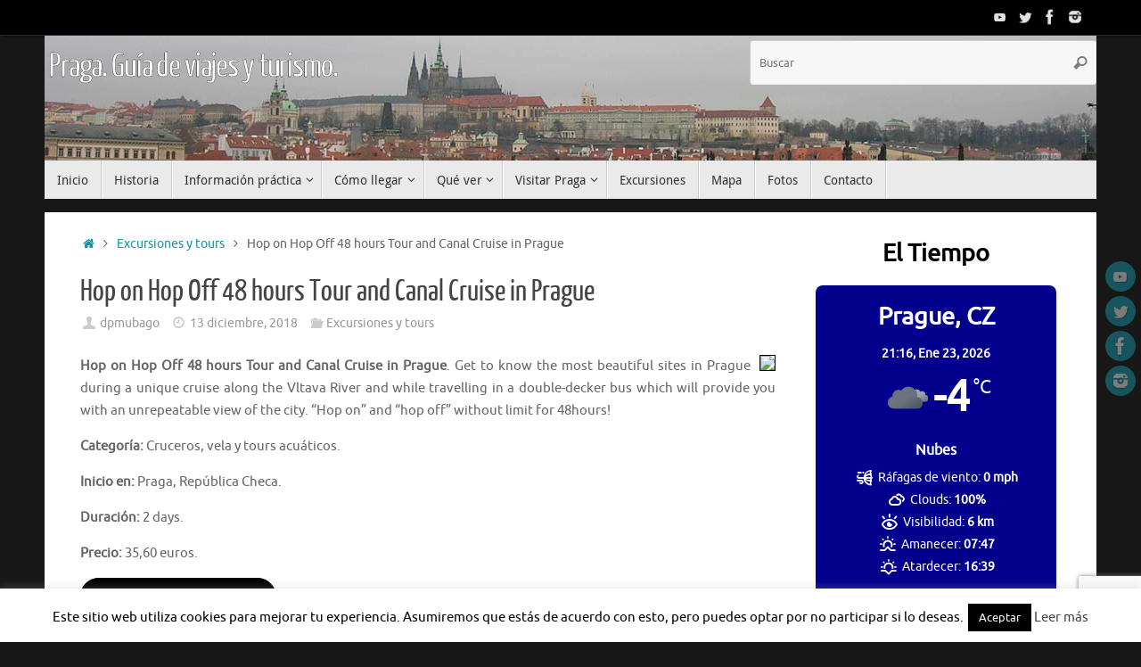

--- FILE ---
content_type: text/html; charset=UTF-8
request_url: https://www.viajarporpragaeslomio.es/hop-on-hop-off-48-hours-tour-and-canal-cruise-in-prague/
body_size: 22726
content:
<!DOCTYPE html><html lang="es"><head><meta name="viewport" content="width=device-width, user-scalable=no, initial-scale=1.0, minimum-scale=1.0, maximum-scale=1.0"><meta http-equiv="Content-Type" content="text/html; charset=UTF-8" /><link rel="profile" href="https://gmpg.org/xfn/11" /><link rel="pingback" href="https://www.viajarporpragaeslomio.es/xmlrpc.php" /> <script type="text/javascript">(()=>{var e={};e.g=function(){if("object"==typeof globalThis)return globalThis;try{return this||new Function("return this")()}catch(e){if("object"==typeof window)return window}}(),function({ampUrl:n,isCustomizePreview:t,isAmpDevMode:r,noampQueryVarName:o,noampQueryVarValue:s,disabledStorageKey:i,mobileUserAgents:a,regexRegex:c}){if("undefined"==typeof sessionStorage)return;const d=new RegExp(c);if(!a.some((e=>{const n=e.match(d);return!(!n||!new RegExp(n[1],n[2]).test(navigator.userAgent))||navigator.userAgent.includes(e)})))return;e.g.addEventListener("DOMContentLoaded",(()=>{const e=document.getElementById("amp-mobile-version-switcher");if(!e)return;e.hidden=!1;const n=e.querySelector("a[href]");n&&n.addEventListener("click",(()=>{sessionStorage.removeItem(i)}))}));const g=r&&["paired-browsing-non-amp","paired-browsing-amp"].includes(window.name);if(sessionStorage.getItem(i)||t||g)return;const u=new URL(location.href),m=new URL(n);m.hash=u.hash,u.searchParams.has(o)&&s===u.searchParams.get(o)?sessionStorage.setItem(i,"1"):m.href!==u.href&&(window.stop(),location.replace(m.href))}({"ampUrl":"https:\/\/www.viajarporpragaeslomio.es\/hop-on-hop-off-48-hours-tour-and-canal-cruise-in-prague\/amp\/","noampQueryVarName":"noamp","noampQueryVarValue":"mobile","disabledStorageKey":"amp_mobile_redirect_disabled","mobileUserAgents":["Mobile","Android","Silk\/","Kindle","BlackBerry","Opera Mini","Opera Mobi"],"regexRegex":"^\\\/((?:.|\\n)+)\\\/([i]*)$","isCustomizePreview":false,"isAmpDevMode":false})})();</script> <meta name='robots' content='index, follow, max-image-preview:large, max-snippet:-1, max-video-preview:-1' /><!-- <link media="all" href="https://www.viajarporpragaeslomio.es/wp-content/cache/autoptimize/css/autoptimize_372908eebc83e0b7c938b7354169deea.css" rel="stylesheet"> -->
<link rel="stylesheet" type="text/css" href="//www.viajarporpragaeslomio.es/wp-content/cache/wpfc-minified/jr6r2vq0/2i6.css" media="all"/><!-- <link media="screen" href="https://www.viajarporpragaeslomio.es/wp-content/cache/autoptimize/css/autoptimize_00df71b5809d374b00ce03791ac8fac1.css" rel="stylesheet"> -->
<link rel="stylesheet" type="text/css" href="//www.viajarporpragaeslomio.es/wp-content/cache/wpfc-minified/77gv60uv/9pur7.css" media="screen"/><title>Hop on Hop Off 48 hours Tour and Canal Cruise in Prague</title><meta name="description" content="Hop on Hop Off 48 hours Tour and Canal Cruise in Prague. Get to know the most beautiful sites in Prague during a unique cruise along the Vltava River and while travelling in a double-decker bus which will provide you with an unrepeatable view of the city. “Hop on” and “hop off” without limit for 48hours!Get to know the most beautiful sites in Prague during a unique cruise along the Vltava River and while travelling in a double-decker bus which will provide you with an unrepeatable view of the city. “Hop on” and “hop off” without limit for 48hours!The most beautiful view of Prague is said to be from the surface of the Vltava River. So don’t miss out on this unique opportunity to not only become acquainted with Prague’s sights from our Hop On – Hop Off buses, but also during a 45-minute cruise on an original historical boat. The boat will take you through the romantic Čertovka Canal which has been called the “Prague Venice” due to its beauty. The pillars of Charles Bridge will be so close that you will almost be able to touch them. Light refreshments in the form of traditional Czech beverages, Czech gingerbread and ice cream in the summer months await you on board the boat.The boat ticket includes free entry to the Charles Bridge Museum. The boats depart every 15 to 20 minutes in the period from 10:30 am to 5:00 pm. You can board at the following address: Křížovnické náměstí 3, the Judith Dock. Each Hop On – Hop Off ticket includes one cruise. You can use the boat ticket at any time throughout the period of the ticket’s validity and during the dock’s opening hours. The Hop On – Hop Off ticket is valid for 48 hours." /><link rel="canonical" href="https://www.viajarporpragaeslomio.es/hop-on-hop-off-48-hours-tour-and-canal-cruise-in-prague/" /><meta property="og:locale" content="es_ES" /><meta property="og:type" content="article" /><meta property="og:title" content="Hop on Hop Off 48 hours Tour and Canal Cruise in Prague" /><meta property="og:description" content="Get to know the most beautiful sites in Prague during a unique cruise along the Vltava River and while travelling in a double-decker bus which will provide you with an unrepeatable view of the city. “Hop on” and “hop off” without limit for 48hours!Get to know the most beautiful sites in Prague during a unique cruise along the Vltava River and while travelling in a double-decker bus which will provide you with an unrepeatable view of the city. “Hop on” and “hop off” without limit for 48hours!The most beautiful view of Prague is said to be from the surface of the Vltava River. So don’t miss out on this unique opportunity to not only become acquainted with Prague’s sights from our Hop On – Hop Off buses, but also during a 45-minute cruise on an original historical boat. The boat will take you through the romantic Čertovka Canal which has been called the “Prague Venice” due to its beauty. The pillars of Charles Bridge will be so close that you will almost be able to touch them. Light refreshments in the form of traditional Czech beverages, Czech gingerbread and ice cream in the summer months await you on board the boat.The boat ticket includes free entry to the Charles Bridge Museum. The boats depart every 15 to 20 minutes in the period from 10:30 am to 5:00 pm. You can board at the following address: Křížovnické náměstí 3, the Judith Dock. Each Hop On – Hop Off ticket includes one cruise. You can use the boat ticket at any time throughout the period of the ticket’s validity and during the dock’s opening hours. The Hop On – Hop Off ticket is valid for 48 hours." /><meta property="og:url" content="https://www.viajarporpragaeslomio.es/hop-on-hop-off-48-hours-tour-and-canal-cruise-in-prague/" /><meta property="og:site_name" content="Praga. Guía de viajes y turismo." /><meta property="article:published_time" content="2018-12-13T08:33:23+00:00" /><meta property="og:image" content="https://media.tacdn.com/media/attractions-splice-spp-240x160/06/74/03/fd.jpg" /><meta name="author" content="dpmubago" /><meta name="twitter:card" content="summary_large_image" /><meta name="twitter:title" content="Hop on Hop Off 48 hours Tour and Canal Cruise in Prague" /><meta name="twitter:description" content="Get to know the most beautiful sites in Prague during a unique cruise along the Vltava River and while travelling in a double-decker bus which will provide you with an unrepeatable view of the city. “Hop on” and “hop off” without limit for 48hours!Get to know the most beautiful sites in Prague during a unique cruise along the Vltava River and while travelling in a double-decker bus which will provide you with an unrepeatable view of the city. “Hop on” and “hop off” without limit for 48hours!The most beautiful view of Prague is said to be from the surface of the Vltava River. So don’t miss out on this unique opportunity to not only become acquainted with Prague’s sights from our Hop On – Hop Off buses, but also during a 45-minute cruise on an original historical boat. The boat will take you through the romantic Čertovka Canal which has been called the “Prague Venice” due to its beauty. The pillars of Charles Bridge will be so close that you will almost be able to touch them. Light refreshments in the form of traditional Czech beverages, Czech gingerbread and ice cream in the summer months await you on board the boat.The boat ticket includes free entry to the Charles Bridge Museum. The boats depart every 15 to 20 minutes in the period from 10:30 am to 5:00 pm. You can board at the following address: Křížovnické náměstí 3, the Judith Dock. Each Hop On – Hop Off ticket includes one cruise. You can use the boat ticket at any time throughout the period of the ticket’s validity and during the dock’s opening hours. The Hop On – Hop Off ticket is valid for 48 hours." /><meta name="twitter:label1" content="Escrito por" /><meta name="twitter:data1" content="dpmubago" /> <script type="application/ld+json" class="yoast-schema-graph">{"@context":"https://schema.org","@graph":[{"@type":"Article","@id":"https://www.viajarporpragaeslomio.es/hop-on-hop-off-48-hours-tour-and-canal-cruise-in-prague/#article","isPartOf":{"@id":"https://www.viajarporpragaeslomio.es/hop-on-hop-off-48-hours-tour-and-canal-cruise-in-prague/"},"author":{"name":"dpmubago","@id":"https://www.viajarporpragaeslomio.es/#/schema/person/74e1fb9e368443bbb46cac2b459948ca"},"headline":"Hop on Hop Off 48 hours Tour and Canal Cruise in Prague","datePublished":"2018-12-13T08:33:23+00:00","mainEntityOfPage":{"@id":"https://www.viajarporpragaeslomio.es/hop-on-hop-off-48-hours-tour-and-canal-cruise-in-prague/"},"wordCount":85,"publisher":{"@id":"https://www.viajarporpragaeslomio.es/#/schema/person/74e1fb9e368443bbb46cac2b459948ca"},"image":{"@id":"https://www.viajarporpragaeslomio.es/hop-on-hop-off-48-hours-tour-and-canal-cruise-in-prague/#primaryimage"},"thumbnailUrl":"https://media.tacdn.com/media/attractions-splice-spp-240x160/06/74/03/fd.jpg","articleSection":["Excursiones y tours"],"inLanguage":"es"},{"@type":"WebPage","@id":"https://www.viajarporpragaeslomio.es/hop-on-hop-off-48-hours-tour-and-canal-cruise-in-prague/","url":"https://www.viajarporpragaeslomio.es/hop-on-hop-off-48-hours-tour-and-canal-cruise-in-prague/","name":"Hop on Hop Off 48 hours Tour and Canal Cruise in Prague","isPartOf":{"@id":"https://www.viajarporpragaeslomio.es/#website"},"primaryImageOfPage":{"@id":"https://www.viajarporpragaeslomio.es/hop-on-hop-off-48-hours-tour-and-canal-cruise-in-prague/#primaryimage"},"image":{"@id":"https://www.viajarporpragaeslomio.es/hop-on-hop-off-48-hours-tour-and-canal-cruise-in-prague/#primaryimage"},"thumbnailUrl":"https://media.tacdn.com/media/attractions-splice-spp-240x160/06/74/03/fd.jpg","datePublished":"2018-12-13T08:33:23+00:00","description":"Hop on Hop Off 48 hours Tour and Canal Cruise in Prague. Get to know the most beautiful sites in Prague during a unique cruise along the Vltava River and while travelling in a double-decker bus which will provide you with an unrepeatable view of the city. “Hop on” and “hop off” without limit for 48hours!Get to know the most beautiful sites in Prague during a unique cruise along the Vltava River and while travelling in a double-decker bus which will provide you with an unrepeatable view of the city. “Hop on” and “hop off” without limit for 48hours!The most beautiful view of Prague is said to be from the surface of the Vltava River. So don’t miss out on this unique opportunity to not only become acquainted with Prague’s sights from our Hop On – Hop Off buses, but also during a 45-minute cruise on an original historical boat. The boat will take you through the romantic Čertovka Canal which has been called the “Prague Venice” due to its beauty. The pillars of Charles Bridge will be so close that you will almost be able to touch them. Light refreshments in the form of traditional Czech beverages, Czech gingerbread and ice cream in the summer months await you on board the boat.The boat ticket includes free entry to the Charles Bridge Museum. The boats depart every 15 to 20 minutes in the period from 10:30 am to 5:00 pm. You can board at the following address: Křížovnické náměstí 3, the Judith Dock. Each Hop On – Hop Off ticket includes one cruise. You can use the boat ticket at any time throughout the period of the ticket’s validity and during the dock’s opening hours. The Hop On – Hop Off ticket is valid for 48 hours.","breadcrumb":{"@id":"https://www.viajarporpragaeslomio.es/hop-on-hop-off-48-hours-tour-and-canal-cruise-in-prague/#breadcrumb"},"inLanguage":"es","potentialAction":[{"@type":"ReadAction","target":["https://www.viajarporpragaeslomio.es/hop-on-hop-off-48-hours-tour-and-canal-cruise-in-prague/"]}]},{"@type":"ImageObject","inLanguage":"es","@id":"https://www.viajarporpragaeslomio.es/hop-on-hop-off-48-hours-tour-and-canal-cruise-in-prague/#primaryimage","url":"https://media.tacdn.com/media/attractions-splice-spp-240x160/06/74/03/fd.jpg","contentUrl":"https://media.tacdn.com/media/attractions-splice-spp-240x160/06/74/03/fd.jpg"},{"@type":"BreadcrumbList","@id":"https://www.viajarporpragaeslomio.es/hop-on-hop-off-48-hours-tour-and-canal-cruise-in-prague/#breadcrumb","itemListElement":[{"@type":"ListItem","position":1,"name":"Portada","item":"https://www.viajarporpragaeslomio.es/"},{"@type":"ListItem","position":2,"name":"Hop on Hop Off 48 hours Tour and Canal Cruise in Prague"}]},{"@type":"WebSite","@id":"https://www.viajarporpragaeslomio.es/#website","url":"https://www.viajarporpragaeslomio.es/","name":"Praga. Guía de viajes y turismo.","description":"","publisher":{"@id":"https://www.viajarporpragaeslomio.es/#/schema/person/74e1fb9e368443bbb46cac2b459948ca"},"potentialAction":[{"@type":"SearchAction","target":{"@type":"EntryPoint","urlTemplate":"https://www.viajarporpragaeslomio.es/?s={search_term_string}"},"query-input":{"@type":"PropertyValueSpecification","valueRequired":true,"valueName":"search_term_string"}}],"inLanguage":"es"},{"@type":["Person","Organization"],"@id":"https://www.viajarporpragaeslomio.es/#/schema/person/74e1fb9e368443bbb46cac2b459948ca","name":"dpmubago","image":{"@type":"ImageObject","inLanguage":"es","@id":"https://www.viajarporpragaeslomio.es/#/schema/person/image/","url":"https://secure.gravatar.com/avatar/8e61abcecdf36580a43a5a092101d7c7679b62efb98a4d2ccb24d8a0031ce0c1?s=96&d=mm&r=g","contentUrl":"https://secure.gravatar.com/avatar/8e61abcecdf36580a43a5a092101d7c7679b62efb98a4d2ccb24d8a0031ce0c1?s=96&d=mm&r=g","caption":"dpmubago"},"logo":{"@id":"https://www.viajarporpragaeslomio.es/#/schema/person/image/"},"url":"https://www.viajarporpragaeslomio.es/author/dpmubago/"}]}</script> <link rel='dns-prefetch' href='//www.viajarporpragaeslomio.es' /><link rel="alternate" type="application/rss+xml" title="Praga. Guía de viajes y turismo. &raquo; Feed" href="https://www.viajarporpragaeslomio.es/feed/" /><link rel="alternate" type="application/rss+xml" title="Praga. Guía de viajes y turismo. &raquo; Feed de los comentarios" href="https://www.viajarporpragaeslomio.es/comments/feed/" />  <script src="//www.googletagmanager.com/gtag/js?id=G-L79CER5D7F"  data-cfasync="false" data-wpfc-render="false" type="text/javascript" async></script> <script data-cfasync="false" data-wpfc-render="false" type="text/javascript">var em_version = '8.11.1';
var em_track_user = true;
var em_no_track_reason = '';
var ExactMetricsDefaultLocations = {"page_location":"https:\/\/www.viajarporpragaeslomio.es\/hop-on-hop-off-48-hours-tour-and-canal-cruise-in-prague\/"};
if ( typeof ExactMetricsPrivacyGuardFilter === 'function' ) {
var ExactMetricsLocations = (typeof ExactMetricsExcludeQuery === 'object') ? ExactMetricsPrivacyGuardFilter( ExactMetricsExcludeQuery ) : ExactMetricsPrivacyGuardFilter( ExactMetricsDefaultLocations );
} else {
var ExactMetricsLocations = (typeof ExactMetricsExcludeQuery === 'object') ? ExactMetricsExcludeQuery : ExactMetricsDefaultLocations;
}
var disableStrs = [
'ga-disable-G-L79CER5D7F',
];
/* Function to detect opted out users */
function __gtagTrackerIsOptedOut() {
for (var index = 0; index < disableStrs.length; index++) {
if (document.cookie.indexOf(disableStrs[index] + '=true') > -1) {
return true;
}
}
return false;
}
/* Disable tracking if the opt-out cookie exists. */
if (__gtagTrackerIsOptedOut()) {
for (var index = 0; index < disableStrs.length; index++) {
window[disableStrs[index]] = true;
}
}
/* Opt-out function */
function __gtagTrackerOptout() {
for (var index = 0; index < disableStrs.length; index++) {
document.cookie = disableStrs[index] + '=true; expires=Thu, 31 Dec 2099 23:59:59 UTC; path=/';
window[disableStrs[index]] = true;
}
}
if ('undefined' === typeof gaOptout) {
function gaOptout() {
__gtagTrackerOptout();
}
}
window.dataLayer = window.dataLayer || [];
window.ExactMetricsDualTracker = {
helpers: {},
trackers: {},
};
if (em_track_user) {
function __gtagDataLayer() {
dataLayer.push(arguments);
}
function __gtagTracker(type, name, parameters) {
if (!parameters) {
parameters = {};
}
if (parameters.send_to) {
__gtagDataLayer.apply(null, arguments);
return;
}
if (type === 'event') {
parameters.send_to = exactmetrics_frontend.v4_id;
var hookName = name;
if (typeof parameters['event_category'] !== 'undefined') {
hookName = parameters['event_category'] + ':' + name;
}
if (typeof ExactMetricsDualTracker.trackers[hookName] !== 'undefined') {
ExactMetricsDualTracker.trackers[hookName](parameters);
} else {
__gtagDataLayer('event', name, parameters);
}
} else {
__gtagDataLayer.apply(null, arguments);
}
}
__gtagTracker('js', new Date());
__gtagTracker('set', {
'developer_id.dNDMyYj': true,
});
if ( ExactMetricsLocations.page_location ) {
__gtagTracker('set', ExactMetricsLocations);
}
__gtagTracker('config', 'G-L79CER5D7F', {"forceSSL":"true","anonymize_ip":"true"} );
window.gtag = __gtagTracker;										(function () {
/* https://developers.google.com/analytics/devguides/collection/analyticsjs/ */
/* ga and __gaTracker compatibility shim. */
var noopfn = function () {
return null;
};
var newtracker = function () {
return new Tracker();
};
var Tracker = function () {
return null;
};
var p = Tracker.prototype;
p.get = noopfn;
p.set = noopfn;
p.send = function () {
var args = Array.prototype.slice.call(arguments);
args.unshift('send');
__gaTracker.apply(null, args);
};
var __gaTracker = function () {
var len = arguments.length;
if (len === 0) {
return;
}
var f = arguments[len - 1];
if (typeof f !== 'object' || f === null || typeof f.hitCallback !== 'function') {
if ('send' === arguments[0]) {
var hitConverted, hitObject = false, action;
if ('event' === arguments[1]) {
if ('undefined' !== typeof arguments[3]) {
hitObject = {
'eventAction': arguments[3],
'eventCategory': arguments[2],
'eventLabel': arguments[4],
'value': arguments[5] ? arguments[5] : 1,
}
}
}
if ('pageview' === arguments[1]) {
if ('undefined' !== typeof arguments[2]) {
hitObject = {
'eventAction': 'page_view',
'page_path': arguments[2],
}
}
}
if (typeof arguments[2] === 'object') {
hitObject = arguments[2];
}
if (typeof arguments[5] === 'object') {
Object.assign(hitObject, arguments[5]);
}
if ('undefined' !== typeof arguments[1].hitType) {
hitObject = arguments[1];
if ('pageview' === hitObject.hitType) {
hitObject.eventAction = 'page_view';
}
}
if (hitObject) {
action = 'timing' === arguments[1].hitType ? 'timing_complete' : hitObject.eventAction;
hitConverted = mapArgs(hitObject);
__gtagTracker('event', action, hitConverted);
}
}
return;
}
function mapArgs(args) {
var arg, hit = {};
var gaMap = {
'eventCategory': 'event_category',
'eventAction': 'event_action',
'eventLabel': 'event_label',
'eventValue': 'event_value',
'nonInteraction': 'non_interaction',
'timingCategory': 'event_category',
'timingVar': 'name',
'timingValue': 'value',
'timingLabel': 'event_label',
'page': 'page_path',
'location': 'page_location',
'title': 'page_title',
'referrer' : 'page_referrer',
};
for (arg in args) {
if (!(!args.hasOwnProperty(arg) || !gaMap.hasOwnProperty(arg))) {
hit[gaMap[arg]] = args[arg];
} else {
hit[arg] = args[arg];
}
}
return hit;
}
try {
f.hitCallback();
} catch (ex) {
}
};
__gaTracker.create = newtracker;
__gaTracker.getByName = newtracker;
__gaTracker.getAll = function () {
return [];
};
__gaTracker.remove = noopfn;
__gaTracker.loaded = true;
window['__gaTracker'] = __gaTracker;
})();
} else {
console.log("");
(function () {
function __gtagTracker() {
return null;
}
window['__gtagTracker'] = __gtagTracker;
window['gtag'] = __gtagTracker;
})();
}</script>  <script type="text/javascript">window._wpemojiSettings = {"baseUrl":"https:\/\/s.w.org\/images\/core\/emoji\/16.0.1\/72x72\/","ext":".png","svgUrl":"https:\/\/s.w.org\/images\/core\/emoji\/16.0.1\/svg\/","svgExt":".svg","source":{"concatemoji":"https:\/\/www.viajarporpragaeslomio.es\/wp-includes\/js\/wp-emoji-release.min.js?ver=a0126148d753c3bc60a87210c8d19c03"}};
/*! This file is auto-generated */
!function(s,n){var o,i,e;function c(e){try{var t={supportTests:e,timestamp:(new Date).valueOf()};sessionStorage.setItem(o,JSON.stringify(t))}catch(e){}}function p(e,t,n){e.clearRect(0,0,e.canvas.width,e.canvas.height),e.fillText(t,0,0);var t=new Uint32Array(e.getImageData(0,0,e.canvas.width,e.canvas.height).data),a=(e.clearRect(0,0,e.canvas.width,e.canvas.height),e.fillText(n,0,0),new Uint32Array(e.getImageData(0,0,e.canvas.width,e.canvas.height).data));return t.every(function(e,t){return e===a[t]})}function u(e,t){e.clearRect(0,0,e.canvas.width,e.canvas.height),e.fillText(t,0,0);for(var n=e.getImageData(16,16,1,1),a=0;a<n.data.length;a++)if(0!==n.data[a])return!1;return!0}function f(e,t,n,a){switch(t){case"flag":return n(e,"\ud83c\udff3\ufe0f\u200d\u26a7\ufe0f","\ud83c\udff3\ufe0f\u200b\u26a7\ufe0f")?!1:!n(e,"\ud83c\udde8\ud83c\uddf6","\ud83c\udde8\u200b\ud83c\uddf6")&&!n(e,"\ud83c\udff4\udb40\udc67\udb40\udc62\udb40\udc65\udb40\udc6e\udb40\udc67\udb40\udc7f","\ud83c\udff4\u200b\udb40\udc67\u200b\udb40\udc62\u200b\udb40\udc65\u200b\udb40\udc6e\u200b\udb40\udc67\u200b\udb40\udc7f");case"emoji":return!a(e,"\ud83e\udedf")}return!1}function g(e,t,n,a){var r="undefined"!=typeof WorkerGlobalScope&&self instanceof WorkerGlobalScope?new OffscreenCanvas(300,150):s.createElement("canvas"),o=r.getContext("2d",{willReadFrequently:!0}),i=(o.textBaseline="top",o.font="600 32px Arial",{});return e.forEach(function(e){i[e]=t(o,e,n,a)}),i}function t(e){var t=s.createElement("script");t.src=e,t.defer=!0,s.head.appendChild(t)}"undefined"!=typeof Promise&&(o="wpEmojiSettingsSupports",i=["flag","emoji"],n.supports={everything:!0,everythingExceptFlag:!0},e=new Promise(function(e){s.addEventListener("DOMContentLoaded",e,{once:!0})}),new Promise(function(t){var n=function(){try{var e=JSON.parse(sessionStorage.getItem(o));if("object"==typeof e&&"number"==typeof e.timestamp&&(new Date).valueOf()<e.timestamp+604800&&"object"==typeof e.supportTests)return e.supportTests}catch(e){}return null}();if(!n){if("undefined"!=typeof Worker&&"undefined"!=typeof OffscreenCanvas&&"undefined"!=typeof URL&&URL.createObjectURL&&"undefined"!=typeof Blob)try{var e="postMessage("+g.toString()+"("+[JSON.stringify(i),f.toString(),p.toString(),u.toString()].join(",")+"));",a=new Blob([e],{type:"text/javascript"}),r=new Worker(URL.createObjectURL(a),{name:"wpTestEmojiSupports"});return void(r.onmessage=function(e){c(n=e.data),r.terminate(),t(n)})}catch(e){}c(n=g(i,f,p,u))}t(n)}).then(function(e){for(var t in e)n.supports[t]=e[t],n.supports.everything=n.supports.everything&&n.supports[t],"flag"!==t&&(n.supports.everythingExceptFlag=n.supports.everythingExceptFlag&&n.supports[t]);n.supports.everythingExceptFlag=n.supports.everythingExceptFlag&&!n.supports.flag,n.DOMReady=!1,n.readyCallback=function(){n.DOMReady=!0}}).then(function(){return e}).then(function(){var e;n.supports.everything||(n.readyCallback(),(e=n.source||{}).concatemoji?t(e.concatemoji):e.wpemoji&&e.twemoji&&(t(e.twemoji),t(e.wpemoji)))}))}((window,document),window._wpemojiSettings);</script> <link rel="https://api.w.org/" href="https://www.viajarporpragaeslomio.es/wp-json/" /><link rel="alternate" title="JSON" type="application/json" href="https://www.viajarporpragaeslomio.es/wp-json/wp/v2/posts/1222" /><link rel="alternate" title="oEmbed (JSON)" type="application/json+oembed" href="https://www.viajarporpragaeslomio.es/wp-json/oembed/1.0/embed?url=https%3A%2F%2Fwww.viajarporpragaeslomio.es%2Fhop-on-hop-off-48-hours-tour-and-canal-cruise-in-prague%2F" /><link rel="alternate" title="oEmbed (XML)" type="text/xml+oembed" href="https://www.viajarporpragaeslomio.es/wp-json/oembed/1.0/embed?url=https%3A%2F%2Fwww.viajarporpragaeslomio.es%2Fhop-on-hop-off-48-hours-tour-and-canal-cruise-in-prague%2F&#038;format=xml" /> <script type="text/javascript">var ajaxurl = "https://www.viajarporpragaeslomio.es/wp-admin/admin-ajax.php";</script>  <script type="application/ld+json">[{"@context":"http:\/\/schema.org\/","@type":"WPHeader","url":"https:\/\/www.viajarporpragaeslomio.es\/hop-on-hop-off-48-hours-tour-and-canal-cruise-in-prague\/","headline":"Hop on Hop Off 48 hours Tour and Canal Cruise in Prague","description":"Hop on Hop Off 48 hours Tour and Canal Cruise in Prague. Get to know the most beautiful sites..."},{"@context":"http:\/\/schema.org\/","@type":"WPFooter","url":"https:\/\/www.viajarporpragaeslomio.es\/hop-on-hop-off-48-hours-tour-and-canal-cruise-in-prague\/","headline":"Hop on Hop Off 48 hours Tour and Canal Cruise in Prague","description":"Hop on Hop Off 48 hours Tour and Canal Cruise in Prague. Get to know the most beautiful sites...","copyrightYear":"2018"}]</script>  <script type="application/ld+json">{"@context":"https:\/\/schema.org\/","@type":"BlogPosting","mainEntityOfPage":{"@type":"WebPage","@id":"https:\/\/www.viajarporpragaeslomio.es\/hop-on-hop-off-48-hours-tour-and-canal-cruise-in-prague\/"},"url":"https:\/\/www.viajarporpragaeslomio.es\/hop-on-hop-off-48-hours-tour-and-canal-cruise-in-prague\/","headline":"Hop on Hop Off 48 hours Tour and Canal Cruise in Prague","datePublished":"2018-12-13T09:33:23+01:00","dateModified":"2018-12-13T09:33:23+01:00","publisher":{"@type":"Organization","@id":"https:\/\/www.viajarporpragaeslomio.es\/#organization","name":"David","logo":{"@type":"ImageObject","url":"https:\/\/www.viajarporpragaeslomio.es\/wp-content\/uploads\/2019\/04\/logo-fb.jpg","width":600,"height":60}},"articleSection":"Excursiones y tours","description":"Hop on Hop Off 48 hours Tour and Canal Cruise in Prague. Get to know the most beautiful sites in Prague during a unique cruise along the Vltava River and while travelling in a double-decker bus which will provide you with an unrepeatable view of the city. “Hop on” and","author":{"@type":"Person","name":"dpmubago","url":"https:\/\/www.viajarporpragaeslomio.es\/author\/dpmubago\/","image":{"@type":"ImageObject","url":"https:\/\/secure.gravatar.com\/avatar\/8e61abcecdf36580a43a5a092101d7c7679b62efb98a4d2ccb24d8a0031ce0c1?s=96&d=mm&r=g","height":96,"width":96}}}</script> <link rel="alternate" type="text/html" media="only screen and (max-width: 640px)" href="https://www.viajarporpragaeslomio.es/hop-on-hop-off-48-hours-tour-and-canal-cruise-in-prague/amp/"><script src='//www.viajarporpragaeslomio.es/wp-content/cache/wpfc-minified/q932xlcc/9y0zd.js' type="text/javascript"></script>
<!-- <script type="text/javascript" src="https://www.viajarporpragaeslomio.es/wp-includes/js/jquery/jquery.min.js?ver=3.7.1" id="jquery-core-js"></script> -->  <script type="application/ld+json">{
"@context": "http://schema.org",
"@type": "BreadcrumbList",
"itemListElement": [
{
"@type": "ListItem",
"position": 1,
"item": {
"@id": "https://www.viajarporpragaeslomio.es",
"name": "Home"
}
},
{
"@type": "ListItem",
"position": 2,
"item": {
"@id": "https://www.viajarporpragaeslomio.es/hop-on-hop-off-48-hours-tour-and-canal-cruise-in-prague/",
"name": "Hop on Hop Off 48 hours Tour and Canal Cruise in Prague"
}
}
]
}</script> <link rel="amphtml" href="https://www.viajarporpragaeslomio.es/hop-on-hop-off-48-hours-tour-and-canal-cruise-in-prague/amp/"><link rel="icon" href="https://www.viajarporpragaeslomio.es/wp-content/uploads/2018/08/cropped-bola-32x32.png" sizes="32x32" /><link rel="icon" href="https://www.viajarporpragaeslomio.es/wp-content/uploads/2018/08/cropped-bola-192x192.png" sizes="192x192" /><link rel="apple-touch-icon" href="https://www.viajarporpragaeslomio.es/wp-content/uploads/2018/08/cropped-bola-180x180.png" /><meta name="msapplication-TileImage" content="https://www.viajarporpragaeslomio.es/wp-content/uploads/2018/08/cropped-bola-270x270.png" /> <!--[if lt IE 9]> <script>document.createElement('header');
document.createElement('nav');
document.createElement('section');
document.createElement('article');
document.createElement('aside');
document.createElement('footer');</script> <![endif]--></head><body data-rsssl=1 class="wp-singular post-template-default single single-post postid-1222 single-format-standard wp-theme-tempera tempera-image-none caption-dark tempera-comment-placeholders tempera-menu-left"> <a class="skip-link screen-reader-text" href="#main" title="Saltar al contenido"> Saltar al contenido </a><div id="wrapper" class="hfeed"><div id="topbar" ><div id="topbar-inner"><div class="socials" id="sheader"> <a  target="_blank"  href="https://www.youtube.com/user/viajareslomio1/"
class="socialicons social-YouTube" title="YouTube"> <img alt="YouTube" src="https://www.viajarporpragaeslomio.es/wp-content/themes/tempera/images/socials/YouTube.png" /> </a> <a  target="_blank"  href="https://twitter.com/Viajareslomio"
class="socialicons social-Twitter" title="Twitter"> <img alt="Twitter" src="https://www.viajarporpragaeslomio.es/wp-content/themes/tempera/images/socials/Twitter.png" /> </a> <a  target="_blank"  href="https://www.facebook.com/viajareslomio/"
class="socialicons social-Facebook" title="Facebook"> <img alt="Facebook" src="https://www.viajarporpragaeslomio.es/wp-content/themes/tempera/images/socials/Facebook.png" /> </a> <a  target="_blank"  href="https://www.instagram.com/viajareslomio/"
class="socialicons social-Instagram" title="Instagram"> <img alt="Instagram" src="https://www.viajarporpragaeslomio.es/wp-content/themes/tempera/images/socials/Instagram.png" /> </a></div></div></div><div class="socials" id="srights"> <a  target="_blank"  href="https://www.youtube.com/user/viajareslomio1/"
class="socialicons social-YouTube" title="YouTube"> <img alt="YouTube" src="https://www.viajarporpragaeslomio.es/wp-content/themes/tempera/images/socials/YouTube.png" /> </a> <a  target="_blank"  href="https://twitter.com/Viajareslomio"
class="socialicons social-Twitter" title="Twitter"> <img alt="Twitter" src="https://www.viajarporpragaeslomio.es/wp-content/themes/tempera/images/socials/Twitter.png" /> </a> <a  target="_blank"  href="https://www.facebook.com/viajareslomio/"
class="socialicons social-Facebook" title="Facebook"> <img alt="Facebook" src="https://www.viajarporpragaeslomio.es/wp-content/themes/tempera/images/socials/Facebook.png" /> </a> <a  target="_blank"  href="https://www.instagram.com/viajareslomio/"
class="socialicons social-Instagram" title="Instagram"> <img alt="Instagram" src="https://www.viajarporpragaeslomio.es/wp-content/themes/tempera/images/socials/Instagram.png" /> </a></div><div id="header-full"><header id="header"><div id="masthead"><div id="branding" role="banner" > <img id="bg_image" alt="Praga. Guía de viajes y turismo." title="Praga. Guía de viajes y turismo." src="https://www.viajarporpragaeslomio.es/wp-content/uploads/2018/08/praga.jpg"  /><div id="header-container"><div><div id="site-title"><span> <a href="https://www.viajarporpragaeslomio.es/" title="Praga. Guía de viajes y turismo." rel="home">Praga. Guía de viajes y turismo.</a> </span></div><div id="site-description" ></div></div></div><div id="header-widget-area"><ul class="yoyo"><li id="search-3" class="widget-container widget_search"><form role="search" method="get" class="searchform" action="https://www.viajarporpragaeslomio.es/"> <label> <span class="screen-reader-text">Búsqueda para:</span> <input type="search" class="s" placeholder="Buscar" value="" name="s" /> </label> <button type="submit" class="searchsubmit"><span class="screen-reader-text">Buscar</span><i class="crycon-search"></i></button></form></li></ul></div><div style="clear:both;"></div></div> <button id="nav-toggle"><span>&nbsp;</span></button><nav id="access" class="jssafe" role="navigation"><div class="skip-link screen-reader-text"><a href="#content" title="Saltar al contenido"> Saltar al contenido </a></div><div id="prime_nav" class="menu"><ul><li ><a href="https://www.viajarporpragaeslomio.es/"><span>Inicio</span></a></li><li class="page_item page-item-26"><a href="https://www.viajarporpragaeslomio.es/historia/"><span>Historia</span></a></li><li class="page_item page-item-15 page_item_has_children"><a href="https://www.viajarporpragaeslomio.es/informacion-practica/"><span>Información práctica</span></a><ul class='children'><li class="page_item page-item-19"><a href="https://www.viajarporpragaeslomio.es/informacion-practica/el-idioma/"><span>El idioma</span></a></li><li class="page_item page-item-17"><a href="https://www.viajarporpragaeslomio.es/informacion-practica/el-clima/"><span>El tiempo, clima y temperatura</span></a></li><li class="page_item page-item-1515"><a href="https://www.viajarporpragaeslomio.es/informacion-practica/hoteles-en-praga/"><span>Hoteles en Praga</span></a></li><li class="page_item page-item-21"><a href="https://www.viajarporpragaeslomio.es/informacion-practica/la-moneda/"><span>La moneda</span></a></li><li class="page_item page-item-30 page_item_has_children"><a href="https://www.viajarporpragaeslomio.es/informacion-practica/transporte-publico/"><span>Transporte público</span></a><ul class='children'><li class="page_item page-item-260"><a href="https://www.viajarporpragaeslomio.es/informacion-practica/transporte-publico/autobuses/"><span>Autobuses</span></a></li><li class="page_item page-item-254"><a href="https://www.viajarporpragaeslomio.es/informacion-practica/transporte-publico/metro-y-tranvias/"><span>Metro y tranvías</span></a></li><li class="page_item page-item-251"><a href="https://www.viajarporpragaeslomio.es/informacion-practica/transporte-publico/taxi-y-traslados-privados/"><span>Taxi y traslados privados</span></a></li></ul></li></ul></li><li class="page_item page-item-28 page_item_has_children"><a href="https://www.viajarporpragaeslomio.es/como-llegar/"><span>Cómo llegar</span></a><ul class='children'><li class="page_item page-item-238"><a href="https://www.viajarporpragaeslomio.es/como-llegar/aeropuerto-internacional-de-ruzyne/"><span>Aeropuerto Internacional de Ruzyne</span></a></li><li class="page_item page-item-243"><a href="https://www.viajarporpragaeslomio.es/como-llegar/estacion-de-tren-de-praga/"><span>Estación de tren de Praga</span></a></li></ul></li><li class="page_item page-item-32 page_item_has_children"><a href="https://www.viajarporpragaeslomio.es/que-ver/"><span>Qué ver</span></a><ul class='children'><li class="page_item page-item-65"><a href="https://www.viajarporpragaeslomio.es/que-ver/castillo-de-praga/"><span>Castillo de Praga</span></a></li><li class="page_item page-item-70"><a href="https://www.viajarporpragaeslomio.es/que-ver/catedral-de-san-vito/"><span>Catedral de San Vito</span></a></li><li class="page_item page-item-76"><a href="https://www.viajarporpragaeslomio.es/que-ver/cementerio-judio/"><span>Cementerio judío</span></a></li><li class="page_item page-item-79"><a href="https://www.viajarporpragaeslomio.es/que-ver/iglesia-de-nuestra-senora-de-tyn/"><span>Iglesia de Nuestra Señora de Tyn</span></a></li><li class="page_item page-item-82"><a href="https://www.viajarporpragaeslomio.es/que-ver/museo-nacional/"><span>Museo Nacional</span></a></li><li class="page_item page-item-86"><a href="https://www.viajarporpragaeslomio.es/que-ver/puente-de-carlos-iv/"><span>Puente de Carlos IV</span></a></li><li class="page_item page-item-90"><a href="https://www.viajarporpragaeslomio.es/que-ver/reloj-astronomico/"><span>Reloj astronómico</span></a></li><li class="page_item page-item-105"><a href="https://www.viajarporpragaeslomio.es/que-ver/sinagoga-espanola/"><span>Sinagoga española</span></a></li><li class="page_item page-item-108"><a href="https://www.viajarporpragaeslomio.es/que-ver/torre-de-la-polvora/"><span>Torre de la pólvora</span></a></li><li class="page_item page-item-109"><a href="https://www.viajarporpragaeslomio.es/que-ver/torre-del-puente-de-la-ciudad-vieja/"><span>Torre del Puente de la Ciudad Vieja</span></a></li><li class="page_item page-item-101"><a href="https://www.viajarporpragaeslomio.es/que-ver/torre-jindrisska/"><span>Torre Jindrisska</span></a></li></ul></li><li class="page_item page-item-24 page_item_has_children"><a href="https://www.viajarporpragaeslomio.es/visitar-praga/"><span>Visitar Praga</span></a><ul class='children'><li class="page_item page-item-219"><a href="https://www.viajarporpragaeslomio.es/visitar-praga/dia-1-ciudad-vieja-y-barrio-judio/"><span>Día 1. Ciudad Vieja y Barrio Judío</span></a></li><li class="page_item page-item-225"><a href="https://www.viajarporpragaeslomio.es/visitar-praga/dia-2-ciudad-nueva-y-mala-strana/"><span>Día 2. Ciudad Nueva y Malá Strana</span></a></li></ul></li><li class="page_item page-item-13"><a href="https://www.viajarporpragaeslomio.es/excursiones-y-visitas/"><span>Excursiones</span></a></li><li class="page_item page-item-34"><a href="https://www.viajarporpragaeslomio.es/mapa/"><span>Mapa</span></a></li><li class="page_item page-item-36"><a href="https://www.viajarporpragaeslomio.es/fotos/"><span>Fotos</span></a></li><li class="page_item page-item-40"><a href="https://www.viajarporpragaeslomio.es/contacto/"><span>Contacto</span></a></li></ul></div></nav></div></header></div><div style="clear:both;height:0;"></div><div id="main" class="main"><div  id="forbottom" ><div style="clear:both;"></div><section id="container" class="two-columns-right"><div id="content" role="main"><div class="breadcrumbs"><a href="https://www.viajarporpragaeslomio.es"><i class="crycon-homebread"></i><span class="screen-reader-text">Inicio</span></a><i class="crycon-angle-right"></i> <a href="https://www.viajarporpragaeslomio.es/excursiones-y-tours/">Excursiones y tours</a> <i class="crycon-angle-right"></i> <span class="current">Hop on Hop Off 48 hours Tour and Canal Cruise in Prague</span></div><div id="post-1222" class="post-1222 post type-post status-publish format-standard hentry category-excursiones-y-tours"><h1 class="entry-title">Hop on Hop Off 48 hours Tour and Canal Cruise in Prague</h1><div class="entry-meta"> <span class="author vcard" ><i class="crycon-author crycon-metas" title="Autor"></i> <a class="url fn n" rel="author" href="https://www.viajarporpragaeslomio.es/author/dpmubago/" title="Ver todas las entradas de dpmubago">dpmubago</a></span><span><i class="crycon-time crycon-metas" title="Fecha"></i> <time class="onDate date published" datetime="2018-12-13T09:33:23+01:00"> <a href="https://www.viajarporpragaeslomio.es/hop-on-hop-off-48-hours-tour-and-canal-cruise-in-prague/" rel="bookmark">13 diciembre, 2018</a> </time> </span><time class="updated"  datetime="2018-12-13T09:33:23+01:00">13 diciembre, 2018</time><span class="bl_categ"><i class="crycon-folder-open crycon-metas" title="Categorías"></i><a href="https://www.viajarporpragaeslomio.es/excursiones-y-tours/" rel="tag">Excursiones y tours</a></span></div><div class="entry-content"><p><img decoding="async" style="border: 1px solid #000000; margin-left: 10px;" src="https://media.tacdn.com/media/attractions-splice-spp-240x160/06/74/03/fd.jpg" align="right" /><strong>Hop on Hop Off 48 hours Tour and Canal Cruise in Prague</strong>. Get to know the most beautiful sites in Prague during a unique cruise along the Vltava River and while travelling in a double-decker bus which will provide you with an unrepeatable view of the city. “Hop on” and “hop off” without limit for 48hours!</p><p><strong>Categoría:</strong> Cruceros, vela y tours acuáticos.</p><p><strong>Inicio en:</strong> Praga, República Checa.</p><p><strong>Duración:</strong> 2 days.</p><p><strong>Precio:</strong> 35,60 euros.</p><p><a href="https://9255.partner.viator.com/es-ES/tours/Praga/Hop-on-Hop-Off-48-hours-Tour-and-Canal-Cruise-in-Prague/d462-70495P4" target="_blank" rel="noopener"><img decoding="async" class="alignnone" src="https://i.postimg.cc/kXXwBGXB/reservar.jpg" width="220" height="57" border="0"></a></p><div class='heateorSssClear'></div><div  class='heateor_sss_sharing_container heateor_sss_horizontal_sharing' data-heateor-sss-href='https://www.viajarporpragaeslomio.es/hop-on-hop-off-48-hours-tour-and-canal-cruise-in-prague/'><div class='heateor_sss_sharing_title' style="font-weight:bold" ></div><div class="heateor_sss_sharing_ul"><a aria-label="Facebook" class="heateor_sss_facebook" href="https://www.facebook.com/sharer/sharer.php?u=https%3A%2F%2Fwww.viajarporpragaeslomio.es%2Fhop-on-hop-off-48-hours-tour-and-canal-cruise-in-prague%2F" title="Facebook" rel="nofollow noopener" target="_blank" style="font-size:32px!important;box-shadow:none;display:inline-block;vertical-align:middle"><span class="heateor_sss_svg" style="background-color:#0765FE;width:35px;height:35px;border-radius:999px;display:inline-block;opacity:1;float:left;font-size:32px;box-shadow:none;display:inline-block;font-size:16px;padding:0 4px;vertical-align:middle;background-repeat:repeat;overflow:hidden;padding:0;cursor:pointer;box-sizing:content-box"><svg style="display:block;border-radius:999px;" focusable="false" aria-hidden="true" xmlns="http://www.w3.org/2000/svg" width="100%" height="100%" viewBox="0 0 32 32"><path fill="#fff" d="M28 16c0-6.627-5.373-12-12-12S4 9.373 4 16c0 5.628 3.875 10.35 9.101 11.647v-7.98h-2.474V16H13.1v-1.58c0-4.085 1.849-5.978 5.859-5.978.76 0 2.072.15 2.608.298v3.325c-.283-.03-.775-.045-1.386-.045-1.967 0-2.728.745-2.728 2.683V16h3.92l-.673 3.667h-3.247v8.245C23.395 27.195 28 22.135 28 16Z"></path></svg></span></a><a aria-label="Twitter" class="heateor_sss_button_twitter" href="https://twitter.com/intent/tweet?text=Hop%20on%20Hop%20Off%2048%20hours%20Tour%20and%20Canal%20Cruise%20in%20Prague&url=https%3A%2F%2Fwww.viajarporpragaeslomio.es%2Fhop-on-hop-off-48-hours-tour-and-canal-cruise-in-prague%2F" title="Twitter" rel="nofollow noopener" target="_blank" style="font-size:32px!important;box-shadow:none;display:inline-block;vertical-align:middle"><span class="heateor_sss_svg heateor_sss_s__default heateor_sss_s_twitter" style="background-color:#55acee;width:35px;height:35px;border-radius:999px;display:inline-block;opacity:1;float:left;font-size:32px;box-shadow:none;display:inline-block;font-size:16px;padding:0 4px;vertical-align:middle;background-repeat:repeat;overflow:hidden;padding:0;cursor:pointer;box-sizing:content-box"><svg style="display:block;border-radius:999px;" focusable="false" aria-hidden="true" xmlns="http://www.w3.org/2000/svg" width="100%" height="100%" viewBox="-4 -4 39 39"><path d="M28 8.557a9.913 9.913 0 0 1-2.828.775 4.93 4.93 0 0 0 2.166-2.725 9.738 9.738 0 0 1-3.13 1.194 4.92 4.92 0 0 0-3.593-1.55 4.924 4.924 0 0 0-4.794 6.049c-4.09-.21-7.72-2.17-10.15-5.15a4.942 4.942 0 0 0-.665 2.477c0 1.71.87 3.214 2.19 4.1a4.968 4.968 0 0 1-2.23-.616v.06c0 2.39 1.7 4.38 3.952 4.83-.414.115-.85.174-1.297.174-.318 0-.626-.03-.928-.086a4.935 4.935 0 0 0 4.6 3.42 9.893 9.893 0 0 1-6.114 2.107c-.398 0-.79-.023-1.175-.068a13.953 13.953 0 0 0 7.55 2.213c9.056 0 14.01-7.507 14.01-14.013 0-.213-.005-.426-.015-.637.96-.695 1.795-1.56 2.455-2.55z" fill="#fff"></path></svg></span></a><a aria-label="Reddit" class="heateor_sss_button_reddit" href="https://reddit.com/submit?url=https%3A%2F%2Fwww.viajarporpragaeslomio.es%2Fhop-on-hop-off-48-hours-tour-and-canal-cruise-in-prague%2F&title=Hop%20on%20Hop%20Off%2048%20hours%20Tour%20and%20Canal%20Cruise%20in%20Prague" title="Reddit" rel="nofollow noopener" target="_blank" style="font-size:32px!important;box-shadow:none;display:inline-block;vertical-align:middle"><span class="heateor_sss_svg heateor_sss_s__default heateor_sss_s_reddit" style="background-color:#ff5700;width:35px;height:35px;border-radius:999px;display:inline-block;opacity:1;float:left;font-size:32px;box-shadow:none;display:inline-block;font-size:16px;padding:0 4px;vertical-align:middle;background-repeat:repeat;overflow:hidden;padding:0;cursor:pointer;box-sizing:content-box"><svg style="display:block;border-radius:999px;" focusable="false" aria-hidden="true" xmlns="http://www.w3.org/2000/svg" width="100%" height="100%" viewBox="-3.5 -3.5 39 39"><path d="M28.543 15.774a2.953 2.953 0 0 0-2.951-2.949 2.882 2.882 0 0 0-1.9.713 14.075 14.075 0 0 0-6.85-2.044l1.38-4.349 3.768.884a2.452 2.452 0 1 0 .24-1.176l-4.274-1a.6.6 0 0 0-.709.4l-1.659 5.224a14.314 14.314 0 0 0-7.316 2.029 2.908 2.908 0 0 0-1.872-.681 2.942 2.942 0 0 0-1.618 5.4 5.109 5.109 0 0 0-.062.765c0 4.158 5.037 7.541 11.229 7.541s11.22-3.383 11.22-7.541a5.2 5.2 0 0 0-.053-.706 2.963 2.963 0 0 0 1.427-2.51zm-18.008 1.88a1.753 1.753 0 0 1 1.73-1.74 1.73 1.73 0 0 1 1.709 1.74 1.709 1.709 0 0 1-1.709 1.711 1.733 1.733 0 0 1-1.73-1.711zm9.565 4.968a5.573 5.573 0 0 1-4.081 1.272h-.032a5.576 5.576 0 0 1-4.087-1.272.6.6 0 0 1 .844-.854 4.5 4.5 0 0 0 3.238.927h.032a4.5 4.5 0 0 0 3.237-.927.6.6 0 1 1 .844.854zm-.331-3.256a1.726 1.726 0 1 1 1.709-1.712 1.717 1.717 0 0 1-1.712 1.712z" fill="#fff"/></svg></span></a><a aria-label="Linkedin" class="heateor_sss_button_linkedin" href="https://www.linkedin.com/sharing/share-offsite/?url=https%3A%2F%2Fwww.viajarporpragaeslomio.es%2Fhop-on-hop-off-48-hours-tour-and-canal-cruise-in-prague%2F" title="Linkedin" rel="nofollow noopener" target="_blank" style="font-size:32px!important;box-shadow:none;display:inline-block;vertical-align:middle"><span class="heateor_sss_svg heateor_sss_s__default heateor_sss_s_linkedin" style="background-color:#0077b5;width:35px;height:35px;border-radius:999px;display:inline-block;opacity:1;float:left;font-size:32px;box-shadow:none;display:inline-block;font-size:16px;padding:0 4px;vertical-align:middle;background-repeat:repeat;overflow:hidden;padding:0;cursor:pointer;box-sizing:content-box"><svg style="display:block;border-radius:999px;" focusable="false" aria-hidden="true" xmlns="http://www.w3.org/2000/svg" width="100%" height="100%" viewBox="0 0 32 32"><path d="M6.227 12.61h4.19v13.48h-4.19V12.61zm2.095-6.7a2.43 2.43 0 0 1 0 4.86c-1.344 0-2.428-1.09-2.428-2.43s1.084-2.43 2.428-2.43m4.72 6.7h4.02v1.84h.058c.56-1.058 1.927-2.176 3.965-2.176 4.238 0 5.02 2.792 5.02 6.42v7.395h-4.183v-6.56c0-1.564-.03-3.574-2.178-3.574-2.18 0-2.514 1.7-2.514 3.46v6.668h-4.187V12.61z" fill="#fff"></path></svg></span></a><a aria-label="Pinterest" class="heateor_sss_button_pinterest" href="https://www.viajarporpragaeslomio.es/hop-on-hop-off-48-hours-tour-and-canal-cruise-in-prague/" onclick="event.preventDefault();javascript:void( (function() {var e=document.createElement('script' );e.setAttribute('type','text/javascript' );e.setAttribute('charset','UTF-8' );e.setAttribute('src','//assets.pinterest.com/js/pinmarklet.js?r='+Math.random()*99999999);document.body.appendChild(e)})());" title="Pinterest" rel="noopener" style="font-size:32px!important;box-shadow:none;display:inline-block;vertical-align:middle"><span class="heateor_sss_svg heateor_sss_s__default heateor_sss_s_pinterest" style="background-color:#cc2329;width:35px;height:35px;border-radius:999px;display:inline-block;opacity:1;float:left;font-size:32px;box-shadow:none;display:inline-block;font-size:16px;padding:0 4px;vertical-align:middle;background-repeat:repeat;overflow:hidden;padding:0;cursor:pointer;box-sizing:content-box"><svg style="display:block;border-radius:999px;" focusable="false" aria-hidden="true" xmlns="http://www.w3.org/2000/svg" width="100%" height="100%" viewBox="-2 -2 35 35"><path fill="#fff" d="M16.539 4.5c-6.277 0-9.442 4.5-9.442 8.253 0 2.272.86 4.293 2.705 5.046.303.125.574.005.662-.33.061-.231.205-.816.27-1.06.088-.331.053-.447-.191-.736-.532-.627-.873-1.439-.873-2.591 0-3.338 2.498-6.327 6.505-6.327 3.548 0 5.497 2.168 5.497 5.062 0 3.81-1.686 7.025-4.188 7.025-1.382 0-2.416-1.142-2.085-2.545.397-1.674 1.166-3.48 1.166-4.689 0-1.081-.581-1.983-1.782-1.983-1.413 0-2.548 1.462-2.548 3.419 0 1.247.421 2.091.421 2.091l-1.699 7.199c-.505 2.137-.076 4.755-.039 5.019.021.158.223.196.314.077.13-.17 1.813-2.247 2.384-4.324.162-.587.929-3.631.929-3.631.46.876 1.801 1.646 3.227 1.646 4.247 0 7.128-3.871 7.128-9.053.003-3.918-3.317-7.568-8.361-7.568z"/></svg></span></a><a aria-label="MeWe" class="heateor_sss_MeWe" href="https://mewe.com/share?link=https%3A%2F%2Fwww.viajarporpragaeslomio.es%2Fhop-on-hop-off-48-hours-tour-and-canal-cruise-in-prague%2F" title="MeWe" rel="nofollow noopener" target="_blank" style="font-size:32px!important;box-shadow:none;display:inline-block;vertical-align:middle"><span class="heateor_sss_svg" style="background-color:#007da1;width:35px;height:35px;border-radius:999px;display:inline-block;opacity:1;float:left;font-size:32px;box-shadow:none;display:inline-block;font-size:16px;padding:0 4px;vertical-align:middle;background-repeat:repeat;overflow:hidden;padding:0;cursor:pointer;box-sizing:content-box"><svg focusable="false" aria-hidden="true" xmlns="http://www.w3.org/2000/svg" width="100%" height="100%" viewBox="-4 -3 38 38"><g fill="#fff"><path d="M9.636 10.427a1.22 1.22 0 1 1-2.44 0 1.22 1.22 0 1 1 2.44 0zM15.574 10.431a1.22 1.22 0 0 1-2.438 0 1.22 1.22 0 1 1 2.438 0zM22.592 10.431a1.221 1.221 0 1 1-2.443 0 1.221 1.221 0 0 1 2.443 0zM29.605 10.431a1.221 1.221 0 1 1-2.442 0 1.221 1.221 0 0 1 2.442 0zM3.605 13.772c0-.471.374-.859.859-.859h.18c.374 0 .624.194.789.457l2.935 4.597 2.95-4.611c.18-.291.43-.443.774-.443h.18c.485 0 .859.387.859.859v8.113a.843.843 0 0 1-.859.845.857.857 0 0 1-.845-.845V16.07l-2.366 3.559c-.18.276-.402.443-.72.443-.304 0-.526-.167-.706-.443l-2.354-3.53V21.9c0 .471-.374.83-.845.83a.815.815 0 0 1-.83-.83v-8.128h-.001zM14.396 14.055a.9.9 0 0 1-.069-.333c0-.471.402-.83.872-.83.415 0 .735.263.845.624l2.23 6.66 2.187-6.632c.139-.402.428-.678.859-.678h.124c.428 0 .735.278.859.678l2.187 6.632 2.23-6.675c.126-.346.415-.609.83-.609.457 0 .845.361.845.817a.96.96 0 0 1-.083.346l-2.867 8.032c-.152.43-.471.706-.887.706h-.165c-.415 0-.721-.263-.872-.706l-2.161-6.328-2.16 6.328c-.152.443-.47.706-.887.706h-.165c-.415 0-.72-.263-.887-.706l-2.865-8.032z"></path></g></svg></span></a><a aria-label="Mix" class="heateor_sss_button_mix" href="https://mix.com/mixit?url=https%3A%2F%2Fwww.viajarporpragaeslomio.es%2Fhop-on-hop-off-48-hours-tour-and-canal-cruise-in-prague%2F" title="Mix" rel="nofollow noopener" target="_blank" style="font-size:32px!important;box-shadow:none;display:inline-block;vertical-align:middle"><span class="heateor_sss_svg heateor_sss_s__default heateor_sss_s_mix" style="background-color:#ff8226;width:35px;height:35px;border-radius:999px;display:inline-block;opacity:1;float:left;font-size:32px;box-shadow:none;display:inline-block;font-size:16px;padding:0 4px;vertical-align:middle;background-repeat:repeat;overflow:hidden;padding:0;cursor:pointer;box-sizing:content-box"><svg focusable="false" aria-hidden="true" xmlns="http://www.w3.org/2000/svg" width="100%" height="100%" viewBox="-7 -8 45 45"><g fill="#fff"><path opacity=".8" d="M27.87 4.125c-5.224 0-9.467 4.159-9.467 9.291v2.89c0-1.306 1.074-2.362 2.399-2.362s2.399 1.056 2.399 2.362v1.204c0 1.306 1.074 2.362 2.399 2.362s2.399-1.056 2.399-2.362V4.134c-.036-.009-.082-.009-.129-.009"/><path d="M4 4.125v12.94c2.566 0 4.668-1.973 4.807-4.465v-2.214c0-.065 0-.12.009-.176.093-1.213 1.13-2.177 2.39-2.177 1.325 0 2.399 1.056 2.399 2.362v9.226c0 1.306 1.074 2.353 2.399 2.353s2.399-1.056 2.399-2.353v-6.206c0-5.132 4.233-9.291 9.467-9.291H4z"/><path opacity=".8" d="M4 17.074v8.438c0 1.306 1.074 2.362 2.399 2.362s2.399-1.056 2.399-2.362V12.61C8.659 15.102 6.566 17.074 4 17.074"/></g></svg></span></a><a aria-label="Whatsapp" class="heateor_sss_whatsapp" href="https://api.whatsapp.com/send?text=Hop%20on%20Hop%20Off%2048%20hours%20Tour%20and%20Canal%20Cruise%20in%20Prague%20https%3A%2F%2Fwww.viajarporpragaeslomio.es%2Fhop-on-hop-off-48-hours-tour-and-canal-cruise-in-prague%2F" title="Whatsapp" rel="nofollow noopener" target="_blank" style="font-size:32px!important;box-shadow:none;display:inline-block;vertical-align:middle"><span class="heateor_sss_svg" style="background-color:#55eb4c;width:35px;height:35px;border-radius:999px;display:inline-block;opacity:1;float:left;font-size:32px;box-shadow:none;display:inline-block;font-size:16px;padding:0 4px;vertical-align:middle;background-repeat:repeat;overflow:hidden;padding:0;cursor:pointer;box-sizing:content-box"><svg style="display:block;border-radius:999px;" focusable="false" aria-hidden="true" xmlns="http://www.w3.org/2000/svg" width="100%" height="100%" viewBox="-6 -5 40 40"><path class="heateor_sss_svg_stroke heateor_sss_no_fill" stroke="#fff" stroke-width="2" fill="none" d="M 11.579798566743314 24.396926207859085 A 10 10 0 1 0 6.808479557110079 20.73576436351046"></path><path d="M 7 19 l -1 6 l 6 -1" class="heateor_sss_no_fill heateor_sss_svg_stroke" stroke="#fff" stroke-width="2" fill="none"></path><path d="M 10 10 q -1 8 8 11 c 5 -1 0 -6 -1 -3 q -4 -3 -5 -5 c 4 -2 -1 -5 -1 -4" fill="#fff"></path></svg></span></a><a class="heateor_sss_more" aria-label="More" title="More" rel="nofollow noopener" style="font-size: 32px!important;border:0;box-shadow:none;display:inline-block!important;font-size:16px;padding:0 4px;vertical-align: middle;display:inline;" href="https://www.viajarporpragaeslomio.es/hop-on-hop-off-48-hours-tour-and-canal-cruise-in-prague/" onclick="event.preventDefault()"><span class="heateor_sss_svg" style="background-color:#ee8e2d;width:35px;height:35px;border-radius:999px;display:inline-block!important;opacity:1;float:left;font-size:32px!important;box-shadow:none;display:inline-block;font-size:16px;padding:0 4px;vertical-align:middle;display:inline;background-repeat:repeat;overflow:hidden;padding:0;cursor:pointer;box-sizing:content-box;" onclick="heateorSssMoreSharingPopup(this, 'https://www.viajarporpragaeslomio.es/hop-on-hop-off-48-hours-tour-and-canal-cruise-in-prague/', 'Hop%20on%20Hop%20Off%2048%20hours%20Tour%20and%20Canal%20Cruise%20in%20Prague', 'Hop%20on%20Hop%20Off%2048%20hours%20Tour%20and%20Canal%20Cruise%20in%20Prague' )"><svg xmlns="http://www.w3.org/2000/svg" xmlns:xlink="http://www.w3.org/1999/xlink" viewBox="-.3 0 32 32" version="1.1" width="100%" height="100%" style="display:block;border-radius:999px;" xml:space="preserve"><g><path fill="#fff" d="M18 14V8h-4v6H8v4h6v6h4v-6h6v-4h-6z" fill-rule="evenodd"></path></g></svg></span></a></div><div class="heateorSssClear"></div></div><div class='heateorSssClear'></div><div class='code-block code-block-2' style='margin: 8px 0; clear: both;'> <a href="https://www.anrdoezrs.net/click-101548917-17168857" target="_blank"> <img src="https://www.tqlkg.com/image-101548917-17168857" width="595" height="243" alt="" border="0"/></a></div></div><footer class="entry-meta"> <span class="bl_bookmark"><i class="crycon-bookmark crycon-metas" title="Marcar enlace permanente"></i> <a href="https://www.viajarporpragaeslomio.es/hop-on-hop-off-48-hours-tour-and-canal-cruise-in-prague/" title="Enlace permanente a Hop on Hop Off 48 hours Tour and Canal Cruise in Prague" rel="bookmark"> Marcar</a>.</span></footer></div><div id="nav-below" class="navigation"><div class="nav-previous"><a href="https://www.viajarporpragaeslomio.es/bohemian-switzerland-hiking-tour-from-prague/" rel="prev"><i class="meta-nav-prev"></i> Bohemian Switzerland Hiking Tour from Prague</a></div><div class="nav-next"><a href="https://www.viajarporpragaeslomio.es/concierto-en-el-palacio-lobkowicz-en-praga-con-la-mejor-musica/" rel="next">Concierto en el Palacio Lobkowicz en Praga con la mejor música <i class="meta-nav-next"></i></a></div></div><div id="comments" class="hideme"><p class="nocomments">Los comentarios están cerrados.</p></div></div><div id="secondary" class="widget-area sidey" role="complementary"><ul class="xoxo"><li id="block-2" class="widget-container widget_block"><div ><div id="splw-location-weather-2669" class="splw-main-wrapper vertical" data-shortcode-id="2669"><div id="lw-preloader-2669" class="lw-preloader"> <img loading="lazy" decoding="async" src="https://www.viajarporpragaeslomio.es/wp-content/plugins/location-weather/assets/images/spinner.svg" class="skip-lazy"  alt="loader-image" width="50" height="50"/></div><div class="splw-weather-title"> El tiempo</div><div class="splw-lite-wrapper lw-preloader-wrapper"><div class="splw-lite-templates-body"><div class="splw-lite-header"><div class="splw-lite-header-title-wrapper"><div class="splw-lite-header-title"> Prague, CZ</div><div class="splw-lite-current-time"> <span class="lw-time">21:16, </span> <span class="lw-date">Ene 23, 2026</span></div></div></div><div class="splw-lite-current-temp"><div class="splw-cur-temp"> <img loading="lazy" decoding="async" src="https://www.viajarporpragaeslomio.es/wp-content/plugins/location-weather/assets/images/icons/weather-icons/04n.svg" class="splw-weather-icon" alt="temperature icon" width="58" height="58"> <span class="cur-temp"> <span class="current-temperature">-4</span><span class="temperature-scale">°C</span> </span></div></div><div class="splw-lite-desc"> nubes</div><div
class="splw-lite-daily-weather-details  lw-center "><div class="splw-weather-details splw-other-opt"><div class="splw-weather-icons icons_splw"><div class="splw-icon-humidity"> <span class="lw-title-wrapper"> <span class="details-icon" title="Humedad"><i class="splwp-icon-humidity-1"></i></span> <span class="options-title"></span> </span> <span class="options-value"> 83 % </span></div><div class="splw-icon-pressure"> <span class="lw-title-wrapper"> <span class="details-icon" title="Presión"><i class="splwp-icon-pressure-1"></i></span> <span class="options-title"></span> </span> <span class="options-value"> 1004 mb </span></div><div class="splw-icon-wind"> <span class="lw-title-wrapper"> <span class="details-icon" title="Viento"><i class="splwp-icon-wind-1"></i></span> <span class="options-title"></span> </span> <span class="options-value"> 6 mph </span></div></div><div class="splw-gusts-wind"> <span class="lw-title-wrapper"> <span class="details-icon" title="Ráfagas de viento"><i class="splwp-icon-wind-gust-1"></i></span> <span class="options-title">Ráfagas de viento:</span> </span> <span class="options-value"> 0 mph </span></div><div class="splw-clouds"> <span class="lw-title-wrapper"> <span class="details-icon" title="Clouds"><i class="splwp-icon-clouds-1"></i></span> <span class="options-title">Clouds:</span> </span> <span class="options-value">100%</span></div><div class="splw-visibility"> <span class="lw-title-wrapper"> <span class="details-icon" title="Visibilidad"><i class="splwp-icon-visibility-1"></i></span> <span class="options-title">Visibilidad:</span> </span> <span class="options-value">6 km</span></div><div class="splw-sunrise"> <span class="lw-title-wrapper"> <span class="details-icon" title="Amanecer"><i class="splwp-icon-sunrise-1"></i></span> <span class="options-title">Amanecer:</span> </span> <span class="options-value">07:47</span></div><div class="splw-sunset"> <span class="lw-title-wrapper"> <span class="details-icon" title="Atardecer"><i class="splwp-icon-sunset-1"></i></span> <span class="options-title">Atardecer:</span> </span> <span class="options-value">16:39</span></div></div></div></div><div class="lw-footer"><div class="splw-weather-attribution"> Weather from OpenWeatherMap</div></div></div></div></div></li><li id="custom_html-3" class="widget_text widget-container widget_custom_html"><h3 class="widget-title">Excursiones y tours</h3><div class="textwidget custom-html-widget"><div data-vi-partner-id="P00038839" data-vi-widget-ref="W-dcca6b0a-857c-4932-9bd7-0c9bbfc09d02"></div> <script async src="https://www.viator.com/orion/partner/widget.js"></script></div></li></ul></div></section><div style="clear:both;"></div></div><footer id="footer" role="contentinfo"><div id="colophon"></div><div id="footer2"> Viajar es lo m&iacute;o. Copyright 2026 &copy; Todos los derechos reservados. <a href="https://www.viajarporpragaeslomio.es/aviso-legal/" title="Aviso legal">Aviso legal</a> | <a href="https://www.viajarporpragaeslomio.es/politica-de-privacidad/" title="Pol&iacute;tica de privacidad">Pol&iacute;tica de privacidad</a><br/> Nuestras gu&iacute;as: <a target='_blank' href='https://www.viajarporginebraeslomio.es' title='Ginebra'>Ginebra</a> | <a target='_blank' href='https://www.viajarporbasileaeslomio.es' title='Basilea'>Basilea</a> | <a target='_blank' href='https://www.viajarpormadrideslomio.es' title='Madrid'>Madrid</a> | <a target='_blank' href='https://www.viajarporsegoviaeslomio.es' title='Segovia'>Segovia</a> | <a target='_blank' href='https://www.viajarportarragonaeslomio.es/' title='Tarragona'>Tarragona</a> | <a target='_blank' href='https://avila.viajareslomio.es/' title='Avila'>Avila</a> | <a target='_blank' href='https://sevilla.viajareslomio.es' title='Sevilla'>Sevilla</a> | <a target='_blank' href='https://bahamas.viajareslomio.es' title='Bahamas'>Bahamas</a> | <a target='_blank' href='https://islasturcasycaicos.viajareslomio.es' title='Islas Turcas y Caicos'>Islas Turcas y Caicos</a> | <a target='_blank' href='https://sanpetersburgo.viajarelm.es/' title='San Petersburgo'>San Petersburgo</a> | <a target='_blank' href='https://miami.viajarelm.es/' title='Miami'>Miami</a> | <a target='_blank' href='https://washington.viajarelm.es/' title='Washington'>Washington</a><br/>P&aacute;ginas de inter&eacute;s: <a href="https://www.cadaovejaconsupareja.es" title="Amigos, contactos y conocer gente" target="_blank">Amigos, contactos y conocer gente</a> | <a href="https://www.cadaumcomseupar.pt" title="Amigos, contatos e conhecer pessoas" target="_blank">Amigos, contatos e conhecer pessoas</a> | <a href="https://www.everyjackhashisjill.com" title="Friends, contacts and meet people" target="_blank">Friends, contacts and meet people</a> | <a href="https://www.chacunsachacune.com/" title="Amis, des contacts et conna&icirc;tre des personnes" target="_blank">Amis, des contacts et conna&icirc;tre des personnes</a> | <a href="https://www.moglieebuoideipaesituoi.com" title="Amici, contatti e incontrare persone" target="_blank">Amici, contatti e incontrare persone</a> | <a href="https://de.everyjackhashisjill.com/" title="Freunde, Kontakte und Leute treffen" target="_blank">Freunde, Kontakte und Leute treffen</a><div id="toTop"><i class="crycon-back2top"></i></div><div class="socials" id="sfooter"> <a  target="_blank"  href="https://www.youtube.com/user/viajareslomio1/"
class="socialicons social-YouTube" title="YouTube"> <img alt="YouTube" src="https://www.viajarporpragaeslomio.es/wp-content/themes/tempera/images/socials/YouTube.png" /> </a> <a  target="_blank"  href="https://twitter.com/Viajareslomio"
class="socialicons social-Twitter" title="Twitter"> <img alt="Twitter" src="https://www.viajarporpragaeslomio.es/wp-content/themes/tempera/images/socials/Twitter.png" /> </a> <a  target="_blank"  href="https://www.facebook.com/viajareslomio/"
class="socialicons social-Facebook" title="Facebook"> <img alt="Facebook" src="https://www.viajarporpragaeslomio.es/wp-content/themes/tempera/images/socials/Facebook.png" /> </a> <a  target="_blank"  href="https://www.instagram.com/viajareslomio/"
class="socialicons social-Instagram" title="Instagram"> <img alt="Instagram" src="https://www.viajarporpragaeslomio.es/wp-content/themes/tempera/images/socials/Instagram.png" /> </a></div> <span style="display:block;float:right;text-align:right;padding:0 20px 5px;font-size:.9em;"> Funciona con <a target="_blank" href="http://www.cryoutcreations.eu" title="Tempera Theme by Cryout Creations">Tempera</a> &amp; <a target="_blank" href="http://wordpress.org/"
title="Plataforma semántica de publicación personal"> WordPress. </a> </span></div></footer></div></div> <script type="speculationrules">{"prefetch":[{"source":"document","where":{"and":[{"href_matches":"\/*"},{"not":{"href_matches":["\/wp-*.php","\/wp-admin\/*","\/wp-content\/uploads\/*","\/wp-content\/*","\/wp-content\/plugins\/*","\/wp-content\/themes\/tempera\/*","\/*\\?(.+)"]}},{"not":{"selector_matches":"a[rel~=\"nofollow\"]"}},{"not":{"selector_matches":".no-prefetch, .no-prefetch a"}}]},"eagerness":"conservative"}]}</script> <div id="cookie-law-info-bar" data-nosnippet="true"><span>Este sitio web utiliza cookies para mejorar tu experiencia. Asumiremos que estás de acuerdo con esto, pero puedes optar por no participar si lo deseas.<a role='button' data-cli_action="accept" id="cookie_action_close_header" class="medium cli-plugin-button cli-plugin-main-button cookie_action_close_header cli_action_button wt-cli-accept-btn" style="display:inline-block">Aceptar</a> <a href="https://www.viajarporpragaeslomio.es/politica-de-privacidad/" id="CONSTANT_OPEN_URL" target="_blank" class="cli-plugin-main-link" style="display:inline-block">Leer más</a></span></div><div id="cookie-law-info-again" style="display:none" data-nosnippet="true"><span id="cookie_hdr_showagain">Privacidad y Política de cookies</span></div><div class="cli-modal" data-nosnippet="true" id="cliSettingsPopup" tabindex="-1" role="dialog" aria-labelledby="cliSettingsPopup" aria-hidden="true"><div class="cli-modal-dialog" role="document"><div class="cli-modal-content cli-bar-popup"> <button type="button" class="cli-modal-close" id="cliModalClose"> <svg class="" viewBox="0 0 24 24"><path d="M19 6.41l-1.41-1.41-5.59 5.59-5.59-5.59-1.41 1.41 5.59 5.59-5.59 5.59 1.41 1.41 5.59-5.59 5.59 5.59 1.41-1.41-5.59-5.59z"></path><path d="M0 0h24v24h-24z" fill="none"></path></svg> <span class="wt-cli-sr-only">Cerrar</span> </button><div class="cli-modal-body"><div class="cli-container-fluid cli-tab-container"><div class="cli-row"><div class="cli-col-12 cli-align-items-stretch cli-px-0"><div class="cli-privacy-overview"><h4>Privacy Overview</h4><div class="cli-privacy-content"><div class="cli-privacy-content-text">This website uses cookies to improve your experience while you navigate through the website. Out of these cookies, the cookies that are categorized as necessary are stored on your browser as they are essential for the working of basic functionalities of the website. We also use third-party cookies that help us analyze and understand how you use this website. These cookies will be stored in your browser only with your consent. You also have the option to opt-out of these cookies. But opting out of some of these cookies may have an effect on your browsing experience.</div></div> <a class="cli-privacy-readmore" aria-label="Mostrar más" role="button" data-readmore-text="Mostrar más" data-readless-text="Mostrar menos"></a></div></div><div class="cli-col-12 cli-align-items-stretch cli-px-0 cli-tab-section-container"><div class="cli-tab-section"><div class="cli-tab-header"> <a role="button" tabindex="0" class="cli-nav-link cli-settings-mobile" data-target="necessary" data-toggle="cli-toggle-tab"> Necessary </a><div class="wt-cli-necessary-checkbox"> <input type="checkbox" class="cli-user-preference-checkbox"  id="wt-cli-checkbox-necessary" data-id="checkbox-necessary" checked="checked"  /> <label class="form-check-label" for="wt-cli-checkbox-necessary">Necessary</label></div> <span class="cli-necessary-caption">Siempre activado</span></div><div class="cli-tab-content"><div class="cli-tab-pane cli-fade" data-id="necessary"><div class="wt-cli-cookie-description"> Necessary cookies are absolutely essential for the website to function properly. This category only includes cookies that ensures basic functionalities and security features of the website. These cookies do not store any personal information.</div></div></div></div><div class="cli-tab-section"><div class="cli-tab-header"> <a role="button" tabindex="0" class="cli-nav-link cli-settings-mobile" data-target="non-necessary" data-toggle="cli-toggle-tab"> Non-necessary </a><div class="cli-switch"> <input type="checkbox" id="wt-cli-checkbox-non-necessary" class="cli-user-preference-checkbox"  data-id="checkbox-non-necessary" checked='checked' /> <label for="wt-cli-checkbox-non-necessary" class="cli-slider" data-cli-enable="Activado" data-cli-disable="Desactivado"><span class="wt-cli-sr-only">Non-necessary</span></label></div></div><div class="cli-tab-content"><div class="cli-tab-pane cli-fade" data-id="non-necessary"><div class="wt-cli-cookie-description"> Any cookies that may not be particularly necessary for the website to function and is used specifically to collect user personal data via analytics, ads, other embedded contents are termed as non-necessary cookies. It is mandatory to procure user consent prior to running these cookies on your website.</div></div></div></div></div></div></div></div><div class="cli-modal-footer"><div class="wt-cli-element cli-container-fluid cli-tab-container"><div class="cli-row"><div class="cli-col-12 cli-align-items-stretch cli-px-0"><div class="cli-tab-footer wt-cli-privacy-overview-actions"> <a id="wt-cli-privacy-save-btn" role="button" tabindex="0" data-cli-action="accept" class="wt-cli-privacy-btn cli_setting_save_button wt-cli-privacy-accept-btn cli-btn">GUARDAR Y ACEPTAR</a></div></div></div></div></div></div></div></div><div class="cli-modal-backdrop cli-fade cli-settings-overlay"></div><div class="cli-modal-backdrop cli-fade cli-popupbar-overlay"></div><div id="amp-mobile-version-switcher" hidden> <a rel="" href="https://www.viajarporpragaeslomio.es/hop-on-hop-off-48-hours-tour-and-canal-cruise-in-prague/amp/"> Ir a la versión móvil </a></div> <script data-cfasync="false" data-wpfc-render="false" type="text/javascript" id='exactmetrics-frontend-script-js-extra'>var exactmetrics_frontend = {"js_events_tracking":"true","download_extensions":"zip,mp3,mpeg,pdf,docx,pptx,xlsx,rar","inbound_paths":"[{\"path\":\"\\\/go\\\/\",\"label\":\"affiliate\"},{\"path\":\"\\\/recommend\\\/\",\"label\":\"affiliate\"}]","home_url":"https:\/\/www.viajarporpragaeslomio.es","hash_tracking":"false","v4_id":"G-L79CER5D7F"};</script> <script type="text/javascript" async='async' src="https://www.viajarporpragaeslomio.es/wp-includes/js/dist/hooks.min.js?ver=4d63a3d491d11ffd8ac6" id="wp-hooks-js"></script> <script type="text/javascript" async='async' src="https://www.viajarporpragaeslomio.es/wp-includes/js/dist/i18n.min.js?ver=5e580eb46a90c2b997e6" id="wp-i18n-js"></script> <script type="text/javascript" id="wp-i18n-js-after">wp.i18n.setLocaleData( { 'text direction\u0004ltr': [ 'ltr' ] } );</script> <script type="text/javascript" id="contact-form-7-js-translations">( function( domain, translations ) {
var localeData = translations.locale_data[ domain ] || translations.locale_data.messages;
localeData[""].domain = domain;
wp.i18n.setLocaleData( localeData, domain );
} )( "contact-form-7", {"translation-revision-date":"2025-12-01 15:45:40+0000","generator":"GlotPress\/4.0.3","domain":"messages","locale_data":{"messages":{"":{"domain":"messages","plural-forms":"nplurals=2; plural=n != 1;","lang":"es"},"This contact form is placed in the wrong place.":["Este formulario de contacto est\u00e1 situado en el lugar incorrecto."],"Error:":["Error:"]}},"comment":{"reference":"includes\/js\/index.js"}} );</script> <script type="text/javascript" id="contact-form-7-js-before">var wpcf7 = {
"api": {
"root": "https:\/\/www.viajarporpragaeslomio.es\/wp-json\/",
"namespace": "contact-form-7\/v1"
}
};</script> <script type="text/javascript" id="cookie-law-info-js-extra">var Cli_Data = {"nn_cookie_ids":[],"cookielist":[],"non_necessary_cookies":[],"ccpaEnabled":"","ccpaRegionBased":"","ccpaBarEnabled":"","strictlyEnabled":["necessary","obligatoire"],"ccpaType":"gdpr","js_blocking":"","custom_integration":"","triggerDomRefresh":"","secure_cookies":""};
var cli_cookiebar_settings = {"animate_speed_hide":"500","animate_speed_show":"500","background":"#fff","border":"#444","border_on":"","button_1_button_colour":"#000","button_1_button_hover":"#000000","button_1_link_colour":"#fff","button_1_as_button":"1","button_1_new_win":"","button_2_button_colour":"#333","button_2_button_hover":"#292929","button_2_link_colour":"#444","button_2_as_button":"","button_2_hidebar":"1","button_3_button_colour":"#000","button_3_button_hover":"#000000","button_3_link_colour":"#fff","button_3_as_button":"1","button_3_new_win":"","button_4_button_colour":"#000","button_4_button_hover":"#000000","button_4_link_colour":"#fff","button_4_as_button":"1","button_7_button_colour":"#61a229","button_7_button_hover":"#4e8221","button_7_link_colour":"#fff","button_7_as_button":"1","button_7_new_win":"","font_family":"inherit","header_fix":"","notify_animate_hide":"1","notify_animate_show":"","notify_div_id":"#cookie-law-info-bar","notify_position_horizontal":"right","notify_position_vertical":"bottom","scroll_close":"","scroll_close_reload":"","accept_close_reload":"","reject_close_reload":"","showagain_tab":"1","showagain_background":"#fff","showagain_border":"#000","showagain_div_id":"#cookie-law-info-again","showagain_x_position":"100px","text":"#000","show_once_yn":"","show_once":"10000","logging_on":"","as_popup":"","popup_overlay":"1","bar_heading_text":"","cookie_bar_as":"banner","popup_showagain_position":"bottom-right","widget_position":"left"};
var log_object = {"ajax_url":"https:\/\/www.viajarporpragaeslomio.es\/wp-admin\/admin-ajax.php"};</script> <script type="text/javascript" id="splw-scripts-js-extra">var splw_ajax_object = {"ajax_url":"https:\/\/www.viajarporpragaeslomio.es\/wp-admin\/admin-ajax.php","splw_nonce":"5d642f5717","splw_skip_cache":"0"};</script> <script type="text/javascript" id="tempera-frontend-js-extra">var tempera_settings = {"mobile":"1","fitvids":"1","contentwidth":"900"};</script> <script type="text/javascript" id="jquery-fancybox-js-extra">var efb_i18n = {"close":"Close","next":"Next","prev":"Previous","startSlideshow":"Start slideshow","toggleSize":"Toggle size"};</script> <script type="text/javascript" id="jquery-fancybox-js-after">var fb_timeout, fb_opts={'autoScale':true,'showCloseButton':true,'width':560,'height':340,'margin':20,'pixelRatio':'false','padding':10,'centerOnScroll':false,'enableEscapeButton':true,'speedIn':300,'speedOut':300,'overlayShow':true,'hideOnOverlayClick':true,'overlayColor':'#000','overlayOpacity':0.6,'minViewportWidth':320,'minVpHeight':320,'disableCoreLightbox':'true','enableBlockControls':'true','fancybox_openBlockControls':'true' };
if(typeof easy_fancybox_handler==='undefined'){
var easy_fancybox_handler=function(){
jQuery([".nolightbox","a.wp-block-file__button","a.pin-it-button","a[href*='pinterest.com\/pin\/create']","a[href*='facebook.com\/share']","a[href*='twitter.com\/share']"].join(',')).addClass('nofancybox');
jQuery('a.fancybox-close').on('click',function(e){e.preventDefault();jQuery.fancybox.close()});
/* IMG */
var unlinkedImageBlocks=jQuery(".wp-block-image > img:not(.nofancybox,figure.nofancybox>img)");
unlinkedImageBlocks.wrap(function() {
var href = jQuery( this ).attr( "src" );
return "<a href='" + href + "'></a>";
});
var fb_IMG_select=jQuery('a[href*=".jpg" i]:not(.nofancybox,li.nofancybox>a,figure.nofancybox>a),area[href*=".jpg" i]:not(.nofancybox),a[href*=".png" i]:not(.nofancybox,li.nofancybox>a,figure.nofancybox>a),area[href*=".png" i]:not(.nofancybox),a[href*=".webp" i]:not(.nofancybox,li.nofancybox>a,figure.nofancybox>a),area[href*=".webp" i]:not(.nofancybox),a[href*=".jpeg" i]:not(.nofancybox,li.nofancybox>a,figure.nofancybox>a),area[href*=".jpeg" i]:not(.nofancybox)');
fb_IMG_select.addClass('fancybox image');
var fb_IMG_sections=jQuery('.gallery,.wp-block-gallery,.tiled-gallery,.wp-block-jetpack-tiled-gallery,.ngg-galleryoverview,.ngg-imagebrowser,.nextgen_pro_blog_gallery,.nextgen_pro_film,.nextgen_pro_horizontal_filmstrip,.ngg-pro-masonry-wrapper,.ngg-pro-mosaic-container,.nextgen_pro_sidescroll,.nextgen_pro_slideshow,.nextgen_pro_thumbnail_grid,.tiled-gallery');
fb_IMG_sections.each(function(){jQuery(this).find(fb_IMG_select).attr('rel','gallery-'+fb_IMG_sections.index(this));});
jQuery('a.fancybox,area.fancybox,.fancybox>a').each(function(){jQuery(this).fancybox(jQuery.extend(true,{},fb_opts,{'transition':'elastic','transitionIn':'elastic','transitionOut':'elastic','opacity':false,'hideOnContentClick':false,'titleShow':true,'titlePosition':'over','titleFromAlt':true,'showNavArrows':true,'enableKeyboardNav':true,'cyclic':false,'mouseWheel':'true','changeSpeed':250,'changeFade':300}))});
};};
jQuery(easy_fancybox_handler);jQuery(document).on('post-load',easy_fancybox_handler);</script> <script type="text/javascript" id="heateor_sss_sharing_js-js-before">function heateorSssLoadEvent(e) {var t=window.onload;if (typeof window.onload!="function") {window.onload=e}else{window.onload=function() {t();e()}}};	var heateorSssSharingAjaxUrl = 'https://www.viajarporpragaeslomio.es/wp-admin/admin-ajax.php', heateorSssCloseIconPath = 'https://www.viajarporpragaeslomio.es/wp-content/plugins/sassy-social-share/public/../images/close.png', heateorSssPluginIconPath = 'https://www.viajarporpragaeslomio.es/wp-content/plugins/sassy-social-share/public/../images/logo.png', heateorSssHorizontalSharingCountEnable = 0, heateorSssVerticalSharingCountEnable = 0, heateorSssSharingOffset = -10; var heateorSssMobileStickySharingEnabled = 0;var heateorSssCopyLinkMessage = "Enlace copiado.";var heateorSssUrlCountFetched = [], heateorSssSharesText = 'Compartidos', heateorSssShareText = 'Compartir';function heateorSssPopup(e) {window.open(e,"popUpWindow","height=400,width=600,left=400,top=100,resizable,scrollbars,toolbar=0,personalbar=0,menubar=no,location=no,directories=no,status")}</script> <script type="text/javascript" async='async' src="https://www.google.com/recaptcha/api.js?render=6LfJ24AUAAAAAN7b46z4adudhIn2pj1tiy45VIas&amp;ver=3.0" id="google-recaptcha-js"></script> <script type="text/javascript" async='async' src="https://www.viajarporpragaeslomio.es/wp-includes/js/dist/vendor/wp-polyfill.min.js?ver=3.15.0" id="wp-polyfill-js"></script> <script type="text/javascript" id="wpcf7-recaptcha-js-before">var wpcf7_recaptcha = {
"sitekey": "6LfJ24AUAAAAAN7b46z4adudhIn2pj1tiy45VIas",
"actions": {
"homepage": "homepage",
"contactform": "contactform"
}
};</script> <script type="text/javascript" id="splw-old-script-js-extra">var sp_location_weather = {"ajax_url":"https:\/\/www.viajarporpragaeslomio.es\/wp-admin\/admin-ajax.php","url":"https:\/\/www.viajarporpragaeslomio.es\/wp-content\/plugins\/location-weather","loadScript":"https:\/\/www.viajarporpragaeslomio.es\/wp-content\/plugins\/location-weather\/assets\/js\/lw-scripts.min.js","link":"https:\/\/www.viajarporpragaeslomio.es\/wp-admin\/post-new.php?post_type=location_weather","shortCodeList":[{"id":2668,"title":"El tiempo en Praga"},{"id":2669,"title":"El tiempo"}]};</script> <script type="text/javascript">var cryout_global_content_width = 900;
var cryout_toTop_offset = 1180;</script> <script defer src="https://www.viajarporpragaeslomio.es/wp-content/cache/autoptimize/js/autoptimize_b61339a177a15e73187e34aed5a9846f.js"></script></body></html><!-- WP Fastest Cache file was created in 2.539 seconds, on 23 January, 2026 @ 21:16 --><!-- need to refresh to see cached version -->

--- FILE ---
content_type: text/html; charset=utf-8
request_url: https://www.google.com/recaptcha/api2/anchor?ar=1&k=6LfJ24AUAAAAAN7b46z4adudhIn2pj1tiy45VIas&co=aHR0cHM6Ly93d3cudmlhamFycG9ycHJhZ2Flc2xvbWlvLmVzOjQ0Mw..&hl=en&v=PoyoqOPhxBO7pBk68S4YbpHZ&size=invisible&anchor-ms=20000&execute-ms=30000&cb=8s70hwlbumlz
body_size: 48781
content:
<!DOCTYPE HTML><html dir="ltr" lang="en"><head><meta http-equiv="Content-Type" content="text/html; charset=UTF-8">
<meta http-equiv="X-UA-Compatible" content="IE=edge">
<title>reCAPTCHA</title>
<style type="text/css">
/* cyrillic-ext */
@font-face {
  font-family: 'Roboto';
  font-style: normal;
  font-weight: 400;
  font-stretch: 100%;
  src: url(//fonts.gstatic.com/s/roboto/v48/KFO7CnqEu92Fr1ME7kSn66aGLdTylUAMa3GUBHMdazTgWw.woff2) format('woff2');
  unicode-range: U+0460-052F, U+1C80-1C8A, U+20B4, U+2DE0-2DFF, U+A640-A69F, U+FE2E-FE2F;
}
/* cyrillic */
@font-face {
  font-family: 'Roboto';
  font-style: normal;
  font-weight: 400;
  font-stretch: 100%;
  src: url(//fonts.gstatic.com/s/roboto/v48/KFO7CnqEu92Fr1ME7kSn66aGLdTylUAMa3iUBHMdazTgWw.woff2) format('woff2');
  unicode-range: U+0301, U+0400-045F, U+0490-0491, U+04B0-04B1, U+2116;
}
/* greek-ext */
@font-face {
  font-family: 'Roboto';
  font-style: normal;
  font-weight: 400;
  font-stretch: 100%;
  src: url(//fonts.gstatic.com/s/roboto/v48/KFO7CnqEu92Fr1ME7kSn66aGLdTylUAMa3CUBHMdazTgWw.woff2) format('woff2');
  unicode-range: U+1F00-1FFF;
}
/* greek */
@font-face {
  font-family: 'Roboto';
  font-style: normal;
  font-weight: 400;
  font-stretch: 100%;
  src: url(//fonts.gstatic.com/s/roboto/v48/KFO7CnqEu92Fr1ME7kSn66aGLdTylUAMa3-UBHMdazTgWw.woff2) format('woff2');
  unicode-range: U+0370-0377, U+037A-037F, U+0384-038A, U+038C, U+038E-03A1, U+03A3-03FF;
}
/* math */
@font-face {
  font-family: 'Roboto';
  font-style: normal;
  font-weight: 400;
  font-stretch: 100%;
  src: url(//fonts.gstatic.com/s/roboto/v48/KFO7CnqEu92Fr1ME7kSn66aGLdTylUAMawCUBHMdazTgWw.woff2) format('woff2');
  unicode-range: U+0302-0303, U+0305, U+0307-0308, U+0310, U+0312, U+0315, U+031A, U+0326-0327, U+032C, U+032F-0330, U+0332-0333, U+0338, U+033A, U+0346, U+034D, U+0391-03A1, U+03A3-03A9, U+03B1-03C9, U+03D1, U+03D5-03D6, U+03F0-03F1, U+03F4-03F5, U+2016-2017, U+2034-2038, U+203C, U+2040, U+2043, U+2047, U+2050, U+2057, U+205F, U+2070-2071, U+2074-208E, U+2090-209C, U+20D0-20DC, U+20E1, U+20E5-20EF, U+2100-2112, U+2114-2115, U+2117-2121, U+2123-214F, U+2190, U+2192, U+2194-21AE, U+21B0-21E5, U+21F1-21F2, U+21F4-2211, U+2213-2214, U+2216-22FF, U+2308-230B, U+2310, U+2319, U+231C-2321, U+2336-237A, U+237C, U+2395, U+239B-23B7, U+23D0, U+23DC-23E1, U+2474-2475, U+25AF, U+25B3, U+25B7, U+25BD, U+25C1, U+25CA, U+25CC, U+25FB, U+266D-266F, U+27C0-27FF, U+2900-2AFF, U+2B0E-2B11, U+2B30-2B4C, U+2BFE, U+3030, U+FF5B, U+FF5D, U+1D400-1D7FF, U+1EE00-1EEFF;
}
/* symbols */
@font-face {
  font-family: 'Roboto';
  font-style: normal;
  font-weight: 400;
  font-stretch: 100%;
  src: url(//fonts.gstatic.com/s/roboto/v48/KFO7CnqEu92Fr1ME7kSn66aGLdTylUAMaxKUBHMdazTgWw.woff2) format('woff2');
  unicode-range: U+0001-000C, U+000E-001F, U+007F-009F, U+20DD-20E0, U+20E2-20E4, U+2150-218F, U+2190, U+2192, U+2194-2199, U+21AF, U+21E6-21F0, U+21F3, U+2218-2219, U+2299, U+22C4-22C6, U+2300-243F, U+2440-244A, U+2460-24FF, U+25A0-27BF, U+2800-28FF, U+2921-2922, U+2981, U+29BF, U+29EB, U+2B00-2BFF, U+4DC0-4DFF, U+FFF9-FFFB, U+10140-1018E, U+10190-1019C, U+101A0, U+101D0-101FD, U+102E0-102FB, U+10E60-10E7E, U+1D2C0-1D2D3, U+1D2E0-1D37F, U+1F000-1F0FF, U+1F100-1F1AD, U+1F1E6-1F1FF, U+1F30D-1F30F, U+1F315, U+1F31C, U+1F31E, U+1F320-1F32C, U+1F336, U+1F378, U+1F37D, U+1F382, U+1F393-1F39F, U+1F3A7-1F3A8, U+1F3AC-1F3AF, U+1F3C2, U+1F3C4-1F3C6, U+1F3CA-1F3CE, U+1F3D4-1F3E0, U+1F3ED, U+1F3F1-1F3F3, U+1F3F5-1F3F7, U+1F408, U+1F415, U+1F41F, U+1F426, U+1F43F, U+1F441-1F442, U+1F444, U+1F446-1F449, U+1F44C-1F44E, U+1F453, U+1F46A, U+1F47D, U+1F4A3, U+1F4B0, U+1F4B3, U+1F4B9, U+1F4BB, U+1F4BF, U+1F4C8-1F4CB, U+1F4D6, U+1F4DA, U+1F4DF, U+1F4E3-1F4E6, U+1F4EA-1F4ED, U+1F4F7, U+1F4F9-1F4FB, U+1F4FD-1F4FE, U+1F503, U+1F507-1F50B, U+1F50D, U+1F512-1F513, U+1F53E-1F54A, U+1F54F-1F5FA, U+1F610, U+1F650-1F67F, U+1F687, U+1F68D, U+1F691, U+1F694, U+1F698, U+1F6AD, U+1F6B2, U+1F6B9-1F6BA, U+1F6BC, U+1F6C6-1F6CF, U+1F6D3-1F6D7, U+1F6E0-1F6EA, U+1F6F0-1F6F3, U+1F6F7-1F6FC, U+1F700-1F7FF, U+1F800-1F80B, U+1F810-1F847, U+1F850-1F859, U+1F860-1F887, U+1F890-1F8AD, U+1F8B0-1F8BB, U+1F8C0-1F8C1, U+1F900-1F90B, U+1F93B, U+1F946, U+1F984, U+1F996, U+1F9E9, U+1FA00-1FA6F, U+1FA70-1FA7C, U+1FA80-1FA89, U+1FA8F-1FAC6, U+1FACE-1FADC, U+1FADF-1FAE9, U+1FAF0-1FAF8, U+1FB00-1FBFF;
}
/* vietnamese */
@font-face {
  font-family: 'Roboto';
  font-style: normal;
  font-weight: 400;
  font-stretch: 100%;
  src: url(//fonts.gstatic.com/s/roboto/v48/KFO7CnqEu92Fr1ME7kSn66aGLdTylUAMa3OUBHMdazTgWw.woff2) format('woff2');
  unicode-range: U+0102-0103, U+0110-0111, U+0128-0129, U+0168-0169, U+01A0-01A1, U+01AF-01B0, U+0300-0301, U+0303-0304, U+0308-0309, U+0323, U+0329, U+1EA0-1EF9, U+20AB;
}
/* latin-ext */
@font-face {
  font-family: 'Roboto';
  font-style: normal;
  font-weight: 400;
  font-stretch: 100%;
  src: url(//fonts.gstatic.com/s/roboto/v48/KFO7CnqEu92Fr1ME7kSn66aGLdTylUAMa3KUBHMdazTgWw.woff2) format('woff2');
  unicode-range: U+0100-02BA, U+02BD-02C5, U+02C7-02CC, U+02CE-02D7, U+02DD-02FF, U+0304, U+0308, U+0329, U+1D00-1DBF, U+1E00-1E9F, U+1EF2-1EFF, U+2020, U+20A0-20AB, U+20AD-20C0, U+2113, U+2C60-2C7F, U+A720-A7FF;
}
/* latin */
@font-face {
  font-family: 'Roboto';
  font-style: normal;
  font-weight: 400;
  font-stretch: 100%;
  src: url(//fonts.gstatic.com/s/roboto/v48/KFO7CnqEu92Fr1ME7kSn66aGLdTylUAMa3yUBHMdazQ.woff2) format('woff2');
  unicode-range: U+0000-00FF, U+0131, U+0152-0153, U+02BB-02BC, U+02C6, U+02DA, U+02DC, U+0304, U+0308, U+0329, U+2000-206F, U+20AC, U+2122, U+2191, U+2193, U+2212, U+2215, U+FEFF, U+FFFD;
}
/* cyrillic-ext */
@font-face {
  font-family: 'Roboto';
  font-style: normal;
  font-weight: 500;
  font-stretch: 100%;
  src: url(//fonts.gstatic.com/s/roboto/v48/KFO7CnqEu92Fr1ME7kSn66aGLdTylUAMa3GUBHMdazTgWw.woff2) format('woff2');
  unicode-range: U+0460-052F, U+1C80-1C8A, U+20B4, U+2DE0-2DFF, U+A640-A69F, U+FE2E-FE2F;
}
/* cyrillic */
@font-face {
  font-family: 'Roboto';
  font-style: normal;
  font-weight: 500;
  font-stretch: 100%;
  src: url(//fonts.gstatic.com/s/roboto/v48/KFO7CnqEu92Fr1ME7kSn66aGLdTylUAMa3iUBHMdazTgWw.woff2) format('woff2');
  unicode-range: U+0301, U+0400-045F, U+0490-0491, U+04B0-04B1, U+2116;
}
/* greek-ext */
@font-face {
  font-family: 'Roboto';
  font-style: normal;
  font-weight: 500;
  font-stretch: 100%;
  src: url(//fonts.gstatic.com/s/roboto/v48/KFO7CnqEu92Fr1ME7kSn66aGLdTylUAMa3CUBHMdazTgWw.woff2) format('woff2');
  unicode-range: U+1F00-1FFF;
}
/* greek */
@font-face {
  font-family: 'Roboto';
  font-style: normal;
  font-weight: 500;
  font-stretch: 100%;
  src: url(//fonts.gstatic.com/s/roboto/v48/KFO7CnqEu92Fr1ME7kSn66aGLdTylUAMa3-UBHMdazTgWw.woff2) format('woff2');
  unicode-range: U+0370-0377, U+037A-037F, U+0384-038A, U+038C, U+038E-03A1, U+03A3-03FF;
}
/* math */
@font-face {
  font-family: 'Roboto';
  font-style: normal;
  font-weight: 500;
  font-stretch: 100%;
  src: url(//fonts.gstatic.com/s/roboto/v48/KFO7CnqEu92Fr1ME7kSn66aGLdTylUAMawCUBHMdazTgWw.woff2) format('woff2');
  unicode-range: U+0302-0303, U+0305, U+0307-0308, U+0310, U+0312, U+0315, U+031A, U+0326-0327, U+032C, U+032F-0330, U+0332-0333, U+0338, U+033A, U+0346, U+034D, U+0391-03A1, U+03A3-03A9, U+03B1-03C9, U+03D1, U+03D5-03D6, U+03F0-03F1, U+03F4-03F5, U+2016-2017, U+2034-2038, U+203C, U+2040, U+2043, U+2047, U+2050, U+2057, U+205F, U+2070-2071, U+2074-208E, U+2090-209C, U+20D0-20DC, U+20E1, U+20E5-20EF, U+2100-2112, U+2114-2115, U+2117-2121, U+2123-214F, U+2190, U+2192, U+2194-21AE, U+21B0-21E5, U+21F1-21F2, U+21F4-2211, U+2213-2214, U+2216-22FF, U+2308-230B, U+2310, U+2319, U+231C-2321, U+2336-237A, U+237C, U+2395, U+239B-23B7, U+23D0, U+23DC-23E1, U+2474-2475, U+25AF, U+25B3, U+25B7, U+25BD, U+25C1, U+25CA, U+25CC, U+25FB, U+266D-266F, U+27C0-27FF, U+2900-2AFF, U+2B0E-2B11, U+2B30-2B4C, U+2BFE, U+3030, U+FF5B, U+FF5D, U+1D400-1D7FF, U+1EE00-1EEFF;
}
/* symbols */
@font-face {
  font-family: 'Roboto';
  font-style: normal;
  font-weight: 500;
  font-stretch: 100%;
  src: url(//fonts.gstatic.com/s/roboto/v48/KFO7CnqEu92Fr1ME7kSn66aGLdTylUAMaxKUBHMdazTgWw.woff2) format('woff2');
  unicode-range: U+0001-000C, U+000E-001F, U+007F-009F, U+20DD-20E0, U+20E2-20E4, U+2150-218F, U+2190, U+2192, U+2194-2199, U+21AF, U+21E6-21F0, U+21F3, U+2218-2219, U+2299, U+22C4-22C6, U+2300-243F, U+2440-244A, U+2460-24FF, U+25A0-27BF, U+2800-28FF, U+2921-2922, U+2981, U+29BF, U+29EB, U+2B00-2BFF, U+4DC0-4DFF, U+FFF9-FFFB, U+10140-1018E, U+10190-1019C, U+101A0, U+101D0-101FD, U+102E0-102FB, U+10E60-10E7E, U+1D2C0-1D2D3, U+1D2E0-1D37F, U+1F000-1F0FF, U+1F100-1F1AD, U+1F1E6-1F1FF, U+1F30D-1F30F, U+1F315, U+1F31C, U+1F31E, U+1F320-1F32C, U+1F336, U+1F378, U+1F37D, U+1F382, U+1F393-1F39F, U+1F3A7-1F3A8, U+1F3AC-1F3AF, U+1F3C2, U+1F3C4-1F3C6, U+1F3CA-1F3CE, U+1F3D4-1F3E0, U+1F3ED, U+1F3F1-1F3F3, U+1F3F5-1F3F7, U+1F408, U+1F415, U+1F41F, U+1F426, U+1F43F, U+1F441-1F442, U+1F444, U+1F446-1F449, U+1F44C-1F44E, U+1F453, U+1F46A, U+1F47D, U+1F4A3, U+1F4B0, U+1F4B3, U+1F4B9, U+1F4BB, U+1F4BF, U+1F4C8-1F4CB, U+1F4D6, U+1F4DA, U+1F4DF, U+1F4E3-1F4E6, U+1F4EA-1F4ED, U+1F4F7, U+1F4F9-1F4FB, U+1F4FD-1F4FE, U+1F503, U+1F507-1F50B, U+1F50D, U+1F512-1F513, U+1F53E-1F54A, U+1F54F-1F5FA, U+1F610, U+1F650-1F67F, U+1F687, U+1F68D, U+1F691, U+1F694, U+1F698, U+1F6AD, U+1F6B2, U+1F6B9-1F6BA, U+1F6BC, U+1F6C6-1F6CF, U+1F6D3-1F6D7, U+1F6E0-1F6EA, U+1F6F0-1F6F3, U+1F6F7-1F6FC, U+1F700-1F7FF, U+1F800-1F80B, U+1F810-1F847, U+1F850-1F859, U+1F860-1F887, U+1F890-1F8AD, U+1F8B0-1F8BB, U+1F8C0-1F8C1, U+1F900-1F90B, U+1F93B, U+1F946, U+1F984, U+1F996, U+1F9E9, U+1FA00-1FA6F, U+1FA70-1FA7C, U+1FA80-1FA89, U+1FA8F-1FAC6, U+1FACE-1FADC, U+1FADF-1FAE9, U+1FAF0-1FAF8, U+1FB00-1FBFF;
}
/* vietnamese */
@font-face {
  font-family: 'Roboto';
  font-style: normal;
  font-weight: 500;
  font-stretch: 100%;
  src: url(//fonts.gstatic.com/s/roboto/v48/KFO7CnqEu92Fr1ME7kSn66aGLdTylUAMa3OUBHMdazTgWw.woff2) format('woff2');
  unicode-range: U+0102-0103, U+0110-0111, U+0128-0129, U+0168-0169, U+01A0-01A1, U+01AF-01B0, U+0300-0301, U+0303-0304, U+0308-0309, U+0323, U+0329, U+1EA0-1EF9, U+20AB;
}
/* latin-ext */
@font-face {
  font-family: 'Roboto';
  font-style: normal;
  font-weight: 500;
  font-stretch: 100%;
  src: url(//fonts.gstatic.com/s/roboto/v48/KFO7CnqEu92Fr1ME7kSn66aGLdTylUAMa3KUBHMdazTgWw.woff2) format('woff2');
  unicode-range: U+0100-02BA, U+02BD-02C5, U+02C7-02CC, U+02CE-02D7, U+02DD-02FF, U+0304, U+0308, U+0329, U+1D00-1DBF, U+1E00-1E9F, U+1EF2-1EFF, U+2020, U+20A0-20AB, U+20AD-20C0, U+2113, U+2C60-2C7F, U+A720-A7FF;
}
/* latin */
@font-face {
  font-family: 'Roboto';
  font-style: normal;
  font-weight: 500;
  font-stretch: 100%;
  src: url(//fonts.gstatic.com/s/roboto/v48/KFO7CnqEu92Fr1ME7kSn66aGLdTylUAMa3yUBHMdazQ.woff2) format('woff2');
  unicode-range: U+0000-00FF, U+0131, U+0152-0153, U+02BB-02BC, U+02C6, U+02DA, U+02DC, U+0304, U+0308, U+0329, U+2000-206F, U+20AC, U+2122, U+2191, U+2193, U+2212, U+2215, U+FEFF, U+FFFD;
}
/* cyrillic-ext */
@font-face {
  font-family: 'Roboto';
  font-style: normal;
  font-weight: 900;
  font-stretch: 100%;
  src: url(//fonts.gstatic.com/s/roboto/v48/KFO7CnqEu92Fr1ME7kSn66aGLdTylUAMa3GUBHMdazTgWw.woff2) format('woff2');
  unicode-range: U+0460-052F, U+1C80-1C8A, U+20B4, U+2DE0-2DFF, U+A640-A69F, U+FE2E-FE2F;
}
/* cyrillic */
@font-face {
  font-family: 'Roboto';
  font-style: normal;
  font-weight: 900;
  font-stretch: 100%;
  src: url(//fonts.gstatic.com/s/roboto/v48/KFO7CnqEu92Fr1ME7kSn66aGLdTylUAMa3iUBHMdazTgWw.woff2) format('woff2');
  unicode-range: U+0301, U+0400-045F, U+0490-0491, U+04B0-04B1, U+2116;
}
/* greek-ext */
@font-face {
  font-family: 'Roboto';
  font-style: normal;
  font-weight: 900;
  font-stretch: 100%;
  src: url(//fonts.gstatic.com/s/roboto/v48/KFO7CnqEu92Fr1ME7kSn66aGLdTylUAMa3CUBHMdazTgWw.woff2) format('woff2');
  unicode-range: U+1F00-1FFF;
}
/* greek */
@font-face {
  font-family: 'Roboto';
  font-style: normal;
  font-weight: 900;
  font-stretch: 100%;
  src: url(//fonts.gstatic.com/s/roboto/v48/KFO7CnqEu92Fr1ME7kSn66aGLdTylUAMa3-UBHMdazTgWw.woff2) format('woff2');
  unicode-range: U+0370-0377, U+037A-037F, U+0384-038A, U+038C, U+038E-03A1, U+03A3-03FF;
}
/* math */
@font-face {
  font-family: 'Roboto';
  font-style: normal;
  font-weight: 900;
  font-stretch: 100%;
  src: url(//fonts.gstatic.com/s/roboto/v48/KFO7CnqEu92Fr1ME7kSn66aGLdTylUAMawCUBHMdazTgWw.woff2) format('woff2');
  unicode-range: U+0302-0303, U+0305, U+0307-0308, U+0310, U+0312, U+0315, U+031A, U+0326-0327, U+032C, U+032F-0330, U+0332-0333, U+0338, U+033A, U+0346, U+034D, U+0391-03A1, U+03A3-03A9, U+03B1-03C9, U+03D1, U+03D5-03D6, U+03F0-03F1, U+03F4-03F5, U+2016-2017, U+2034-2038, U+203C, U+2040, U+2043, U+2047, U+2050, U+2057, U+205F, U+2070-2071, U+2074-208E, U+2090-209C, U+20D0-20DC, U+20E1, U+20E5-20EF, U+2100-2112, U+2114-2115, U+2117-2121, U+2123-214F, U+2190, U+2192, U+2194-21AE, U+21B0-21E5, U+21F1-21F2, U+21F4-2211, U+2213-2214, U+2216-22FF, U+2308-230B, U+2310, U+2319, U+231C-2321, U+2336-237A, U+237C, U+2395, U+239B-23B7, U+23D0, U+23DC-23E1, U+2474-2475, U+25AF, U+25B3, U+25B7, U+25BD, U+25C1, U+25CA, U+25CC, U+25FB, U+266D-266F, U+27C0-27FF, U+2900-2AFF, U+2B0E-2B11, U+2B30-2B4C, U+2BFE, U+3030, U+FF5B, U+FF5D, U+1D400-1D7FF, U+1EE00-1EEFF;
}
/* symbols */
@font-face {
  font-family: 'Roboto';
  font-style: normal;
  font-weight: 900;
  font-stretch: 100%;
  src: url(//fonts.gstatic.com/s/roboto/v48/KFO7CnqEu92Fr1ME7kSn66aGLdTylUAMaxKUBHMdazTgWw.woff2) format('woff2');
  unicode-range: U+0001-000C, U+000E-001F, U+007F-009F, U+20DD-20E0, U+20E2-20E4, U+2150-218F, U+2190, U+2192, U+2194-2199, U+21AF, U+21E6-21F0, U+21F3, U+2218-2219, U+2299, U+22C4-22C6, U+2300-243F, U+2440-244A, U+2460-24FF, U+25A0-27BF, U+2800-28FF, U+2921-2922, U+2981, U+29BF, U+29EB, U+2B00-2BFF, U+4DC0-4DFF, U+FFF9-FFFB, U+10140-1018E, U+10190-1019C, U+101A0, U+101D0-101FD, U+102E0-102FB, U+10E60-10E7E, U+1D2C0-1D2D3, U+1D2E0-1D37F, U+1F000-1F0FF, U+1F100-1F1AD, U+1F1E6-1F1FF, U+1F30D-1F30F, U+1F315, U+1F31C, U+1F31E, U+1F320-1F32C, U+1F336, U+1F378, U+1F37D, U+1F382, U+1F393-1F39F, U+1F3A7-1F3A8, U+1F3AC-1F3AF, U+1F3C2, U+1F3C4-1F3C6, U+1F3CA-1F3CE, U+1F3D4-1F3E0, U+1F3ED, U+1F3F1-1F3F3, U+1F3F5-1F3F7, U+1F408, U+1F415, U+1F41F, U+1F426, U+1F43F, U+1F441-1F442, U+1F444, U+1F446-1F449, U+1F44C-1F44E, U+1F453, U+1F46A, U+1F47D, U+1F4A3, U+1F4B0, U+1F4B3, U+1F4B9, U+1F4BB, U+1F4BF, U+1F4C8-1F4CB, U+1F4D6, U+1F4DA, U+1F4DF, U+1F4E3-1F4E6, U+1F4EA-1F4ED, U+1F4F7, U+1F4F9-1F4FB, U+1F4FD-1F4FE, U+1F503, U+1F507-1F50B, U+1F50D, U+1F512-1F513, U+1F53E-1F54A, U+1F54F-1F5FA, U+1F610, U+1F650-1F67F, U+1F687, U+1F68D, U+1F691, U+1F694, U+1F698, U+1F6AD, U+1F6B2, U+1F6B9-1F6BA, U+1F6BC, U+1F6C6-1F6CF, U+1F6D3-1F6D7, U+1F6E0-1F6EA, U+1F6F0-1F6F3, U+1F6F7-1F6FC, U+1F700-1F7FF, U+1F800-1F80B, U+1F810-1F847, U+1F850-1F859, U+1F860-1F887, U+1F890-1F8AD, U+1F8B0-1F8BB, U+1F8C0-1F8C1, U+1F900-1F90B, U+1F93B, U+1F946, U+1F984, U+1F996, U+1F9E9, U+1FA00-1FA6F, U+1FA70-1FA7C, U+1FA80-1FA89, U+1FA8F-1FAC6, U+1FACE-1FADC, U+1FADF-1FAE9, U+1FAF0-1FAF8, U+1FB00-1FBFF;
}
/* vietnamese */
@font-face {
  font-family: 'Roboto';
  font-style: normal;
  font-weight: 900;
  font-stretch: 100%;
  src: url(//fonts.gstatic.com/s/roboto/v48/KFO7CnqEu92Fr1ME7kSn66aGLdTylUAMa3OUBHMdazTgWw.woff2) format('woff2');
  unicode-range: U+0102-0103, U+0110-0111, U+0128-0129, U+0168-0169, U+01A0-01A1, U+01AF-01B0, U+0300-0301, U+0303-0304, U+0308-0309, U+0323, U+0329, U+1EA0-1EF9, U+20AB;
}
/* latin-ext */
@font-face {
  font-family: 'Roboto';
  font-style: normal;
  font-weight: 900;
  font-stretch: 100%;
  src: url(//fonts.gstatic.com/s/roboto/v48/KFO7CnqEu92Fr1ME7kSn66aGLdTylUAMa3KUBHMdazTgWw.woff2) format('woff2');
  unicode-range: U+0100-02BA, U+02BD-02C5, U+02C7-02CC, U+02CE-02D7, U+02DD-02FF, U+0304, U+0308, U+0329, U+1D00-1DBF, U+1E00-1E9F, U+1EF2-1EFF, U+2020, U+20A0-20AB, U+20AD-20C0, U+2113, U+2C60-2C7F, U+A720-A7FF;
}
/* latin */
@font-face {
  font-family: 'Roboto';
  font-style: normal;
  font-weight: 900;
  font-stretch: 100%;
  src: url(//fonts.gstatic.com/s/roboto/v48/KFO7CnqEu92Fr1ME7kSn66aGLdTylUAMa3yUBHMdazQ.woff2) format('woff2');
  unicode-range: U+0000-00FF, U+0131, U+0152-0153, U+02BB-02BC, U+02C6, U+02DA, U+02DC, U+0304, U+0308, U+0329, U+2000-206F, U+20AC, U+2122, U+2191, U+2193, U+2212, U+2215, U+FEFF, U+FFFD;
}

</style>
<link rel="stylesheet" type="text/css" href="https://www.gstatic.com/recaptcha/releases/PoyoqOPhxBO7pBk68S4YbpHZ/styles__ltr.css">
<script nonce="nvqUVMZMi2BZ8Nf4_NsXsQ" type="text/javascript">window['__recaptcha_api'] = 'https://www.google.com/recaptcha/api2/';</script>
<script type="text/javascript" src="https://www.gstatic.com/recaptcha/releases/PoyoqOPhxBO7pBk68S4YbpHZ/recaptcha__en.js" nonce="nvqUVMZMi2BZ8Nf4_NsXsQ">
      
    </script></head>
<body><div id="rc-anchor-alert" class="rc-anchor-alert"></div>
<input type="hidden" id="recaptcha-token" value="[base64]">
<script type="text/javascript" nonce="nvqUVMZMi2BZ8Nf4_NsXsQ">
      recaptcha.anchor.Main.init("[\x22ainput\x22,[\x22bgdata\x22,\x22\x22,\[base64]/[base64]/MjU1Ong/[base64]/[base64]/[base64]/[base64]/[base64]/[base64]/[base64]/[base64]/[base64]/[base64]/[base64]/[base64]/[base64]/[base64]/[base64]\\u003d\x22,\[base64]\x22,\x22wrB8fsOVU8K0YAzDryQpw7Zbw6jDnMK1AcOQSRcjw6fCsGlTw6/DuMO0wrfCinklRR3CkMKgw4dgEHhDFcKRGjxXw5h/wqYdQ13Dl8OXHcO3wpdJw7VUwoEBw4lEwq85w7fCs1rCuHsuIcOeGxcITcOSJcOfNRHCgRYlMGN7Kxo7AcKwwo1kw50EwoHDksOcIcK7KMOUw4TCmcOJQkrDkMKPw5TDih4qwrFow7/Cu8KzIsKwAMO5IRZqwqFuS8OpMFsHwrzDhxzDqlZFwo5+PAPDvsKHNVpbHBPDkMOywocrFcKiw4/[base64]/CmgV4c8O/McO1w6nDtMORwp3CoQrCkXrDsmtuw4nCjRPCsMO8wr/DjBvDu8KZwolGw7dUw4kew6QOJzvCvD7Dq2czw5DCrz5SP8OCwqUwwrB3FsKLw5jCqMOWLsKPwpzDph3CrSrCgibDo8K9NTUdwqdvSUIAwqDDskkPBgvCuMKVD8KHM3XDosOUcMOjTMK2cmHDojXCmsO9eVsXSsOOY8K5wqfDr2/Dt0EDwrrDrsOzY8Oxw6DCu0fDmcOtw5/DsMKQGcOKwrXDsT1bw7RiDsK9w5fDiXJsfX3DohVTw7/CusKmYsOlw7fDt8KOGMKJw7pvXMOLRMKkMcKWFHIwwpxnwq9uwoZCwofDllF2wqhBc0rCmlwywrrDhMOEGygBb1pNRzLDqMOUwq3DshJMw7cwKwRtElhWwq0tbVw2MX8hFF/[base64]/CpMK8w4VLwqHDtDDCin3ClsKEwrUJdVsVM1fCrMOgwp7DmCTCssKnbMKvNTUMd8K+woNQFsOpwo0IecOlwoVPb8O1KsO6w6wLPcKZD8OQwqPCiUxiw4gIW2fDp0PCmsKDwq/[base64]/w6QZdMOqRjjDpEkYa8OCH1EhXMKWwoAkw4XDrsO3fRXDsRzDtAPCucOCEzzCqsODwr/DtmTDhMObwqjDhyNgw5zCqsOTFyJPwr8fw44HJj/DnnoILsOXwokmwqfDiyNdwrtFVcOkZsKQwpXCnMK0wq/[base64]/NX7DjRgHDMOGwrfDm8Kjw6Q+JyrDo8O1UW5KLMOiwpzCmMKnw6LDosOhwo/Do8O1w6PCnXZHMsKswosXQyQGw4jDg1rDqMOgw5TDvsO9R8OLwqzCtMK2woHCnSI6woIxecOSwqdkwrVIw5vDssKgLUvCi2fCmipOwoMWEcOQwozDucK/fsO+w5jCkcKHw7Z2EDTCksOmwpXCr8OgWFXDvFtSwojDvyZ8w5TCj3rClVJXLh5cBsOyZFhhQn3Don3CqcOOwq7CjMOTPU7ClmrCnz4mAAzCvMKPw65hw4gCwoN7w7EpMybCqSXDm8Oab8KOesKzRWMCwrvCiioRw63ClinDvcKHFMOOWyvCtsKCwpjDsMKEw7wfw6/Cp8OowofCmllNwpRaGlrDg8Kzw4rCmcKjWSIuAgsdwpwMZsKgwq1MDcOCwpzDl8OQwoTDgMKVw51Bw5jDqMOew49Lwo1ywqXCoSo0d8KPbWtqwo7DncOkwptxw79xw7/DiBUIbsKDGMOwImoYIUkoKks3dRvCjzLDmTLCjcKhwpUFwp3DnsOXTkw2Vx1xwrxfBsOlwpTDhMO0wpx3VcK3w5oFUMOxwqwlX8O8OkfCpMKlXy/CnMONGHkGBsODw5dKeit4B0TCvcOSQlA2JBTCj28dw7nCkyd+woHCohbDrghQw6HCjMOTRTfCssOCU8KpwrBZdsOmwpRYw4ZtwozCrsOhwqYQYQTDmsOIImU7wqLClDFGEMOhNVTDoGEzRkzDksK+R3HCgcO6w61nwoTCocKEB8ODdg/Dj8OmGl5LNmUnV8OrFl0Bwo9cL8ONwqPCkXhBPzHCkgfCvRILVsKrw7tZelMOWR7CksOow5MRKsK1J8O5aypyw6N+wojCsx/Ci8Kxw5vDnMK5w5vDvDcdwpfClnIuwqXDicKIXsOOw77Cg8KaOmLDm8KFQsKZCMKaw55VfcOrTmLDlsKGLRLCmcOlw6vDusOfK8KAw7DDtFjChsOrWMK6wpMBKA/Du8KXGsONwqZDwo1Pw7EJFcKdaUNOwpd6w7UOMMKWw6DDgzUCI8KqGTAYwqPCtMKawp4Vw7w1w4AJwr7Dt8KLH8O/NsOhwoUrwq/Ctn3DgMKCMnwuRsOPBcOjW38LfVvCrsO8cMKzw6IjGcKfwrZgwoEMwpRsZcOUwp3Cu8OtwrBXPcKRR8O9bBfDoMK4woPDmsKDwobCo21wJsKbw6HCr11qwpHDhMOPKcOIw57CtsO3TVhHw57Cowcvwp/[base64]/[base64]/wrMNwoDCjyNlBMOZw7fCjD95wrnCpcOQGA8aw797wr/CnMKawrYTZcKDwq4fwrjDjcKPCMKTRsOKwo0LABnDuMOuw5U7fibDv0fDshcQw5rDsVM2wpzDgMOPD8KGUxgTwqPCvMKmD0fCvMKCPW/Clk3DrRzDqj8GbcOJX8K5fsOcwo1Lw50MwrDDr8KGwrbClxjCosODwptGw7vDqFzChFJ2EzcgGzbCscKAwoYkKcOlwoVLwoQUwoEPfcKxwrLCvsOHUG9XZ8O/w4lXw4LChXtyb8O4GUTCocOFa8KqO8Ocwo1Jw5VPUsKFOsK5FsOQw5rDiMK0w6zCocOrKS/CocOgwoQ7w7nDj1cAw6VdwrXDvzE8wpDCu0pXwofDi8K/HCYGOMKDw4ZvbFPDgxPDvsK+wrt5wrXCnVfDisKzw4cUXyErwpoJw4jCpcKsGMKMw5bDrsKww5Mhw4TCjsO8wpMQNcKJw6YFw6XCpSglMT80w7/Dklwnw5DCgcKXLcOLwoxqFsOSNsOGwq8BwprDlsOewq/DlzzDgxnCqQDCgwrCl8OnS0rDrcOqw5pheXPDmDPCn0DDojLDqy0CwqPCkMKTD3IywrMow7HDpcOtwolkKMKFasOaw5wEw50lXsKiw7zDjcOHw5ptJcKofzvDpynDjcKZBnfClmwYCcOFw5tfw4/CpsKXKQ/CpSMlCsKbKcK/BRY8w6YdKMOeJMOWY8OVwr03woxzQMOvw6YsCCJ6woFYTsKKwqJYw6Jiw67CsV8yAsOTwqM2w6IKw6vDscKuwqTCoMOYVcKBUgU0w4FZQ8OBw7/CjyzClsOywq3Cr8K6U1zDllrDucO1TMOqeFM3F2ovw7zDvsOPw6M/[base64]/[base64]/DgWZkCcOywrnDusOawqfDjEo0C8KITcOew7Y0EWRIw78nwrvCl8KgwogBCCvDhynDpMK+w6FNwpNNwqHCoQBXGsOyYDdAw4TDlnbDpMOyw6NKwp3CqMOzBxtefcOgwoTDuMKyJcKFw75iwpgIw5lHBMOzw6/ChcOIw6rCt8OGwpwEVsOEGmDCqQprwo44w71BW8KBLXt4HwnCkcKcSQALM2F/w7EcwoHCp2bCoWJ8w7MOGMO5f8OCw4FhTMOsEEg/wqvCuMK0UMOVwqLDpG98O8KRw6DCqsOoWzXDsMORA8OFw4TDjMOrLsO0UMO0wrzDvUs4w50YwrLDgGF+UMKGQQlrw7zCljbCp8OKJsOWQsO4w5rCjsOVUsKZwoTDgsO1wq1eeFI4wrrCmsKuw5pVRsOfa8KXwrFDPsKbwphPw6jCl8OUecOdw5jDhcKRKF7DqC/DtcOTw6bCnsKNRXRnKMO0d8O9wrQKwqgwB2EMDQxewpnCpXHCscKLUQHDj1XCsGsYW2fDnARBAcKWOcOWNlvCm23DhMKdwqN/[base64]/DucOnTcOYw6fCkkBNw4wVK8KqaQVYcsOhw7ACwqXDjH1ycMKQHjh9w6nDlMO/wqnDm8K2wpfCiMKOw68UOcOmwq1Fwr3Cs8KrLkEVw5jCmsKdwqfCvsK/S8KQw5tMKVNWw50UwqBJFm98w7snAcKPw7s9CxnCuw58TVrCgsKHw4nDmcOzw4FCAl7CshDCry7DmsOCDxbCnxvCmcO+w5VZw7TDicKKW8KSwqw/[base64]/DtRAkwofCu8Omw7zCrDPDn8Kpw6tLwpvDmMOdw6wlw5JgwrvDtjnCscOPHUs1UsOXIQk5R8OPwrnCnsKHw6PDmcK8wp7Ct8O6UD3DssO/wrXCpsOpHUFww714ElUAGcObaMKcVMKhwrVew4ZrAQlUw6HDhV19wo81w7fCkiwHwr3CsMOAwovCgRBnXix6cgrCs8OiDAJZwqhnXcODw45kfsOxA8KiwrbDpC/DscOgw5/[base64]/CpRoSwp3Ckw15O8Ksw5s5ZcKGOnw/[base64]/DvsOjw7DCkMOUwqLCoTbCmEcrIXZFw6nDusKhCzXDmMOcwqZ4woXDqsO9wojCqsOGwqvCvcOlwoXCmcKXMMO4bsKswo7Cqz1iw77CtAAcX8OVLC05K8O6w61OwrZ5w4vCuMOjKVh0wpMUc8KTwpR3w73Cs0vCiGbCp1cNwobCiH1cw6t/bEHCnFPDm8OBYsOcUQN2csKaZsOxO07DqAjDu8KkeA7DqMOowqfCvxAWXsOicMOjw4UFQsO/[base64]/[base64]/[base64]/IMKVCcOeSMK6QDpxcMO9UVdmYEfCg37DtWFgdsK5wrfDvcO4w6pNCWrDuAE8w7XDnE7DhGBvw73DusKISWPCn2nChcOUE0bCjF/CsMODMMO0AcKew7XDpsKEwpk/[base64]/w5jDpXvCssOUwofDrDh5wo4Dw67CjsKdwq3Cj2vDrDcewpnCm8K2w4I6wpPDgBkzwrbDiGlHIcO8F8OEw4puw79Nw5DCqMKKKAZFw5BWw7PCoVPDgVXDrxDDrGEsw6JKbMKaAkzDggdATXwQYsKNwp/CmTVKw4LDosO+w4nDhEFqNFsww4fDp0fDh2gqBR1kZcKXwps4Z8Oqw6TDgTwILsKQwrLCncK4S8O7F8OOwopmQcOtCTRtFcOOw6PDlsOWwrZtw6dMHVbChnvDksKgw5vCsMOdaRwmdEYcThfDrUbCpAnDvjJUwrLCpG/ClRLCvsK9woAEwoRfbGpLDcKJw4DDqBsXwr3DswVowo/[base64]/CkWHDn0jDhjnDhkXChTPCiBdbTXwPw4fDvjPDpsOwFhYTcwXDr8KtHyjCr3/ChxvChcKLwpfDrcOOJTjDqA0uw7APw5pHwrxrwr1HX8KsD0R2C3/[base64]/wpDCj8Ojw61/[base64]/[base64]/[base64]/Du8KTeTJlZMOCwrwmDjsNWsO9w5jDlQDDncK2FMO3L8KCD8KwwowtVy8LCBcfWxBvwqjDrF01Ey1Pw5JXw5cHw5jDhj1GVzlANH3CtMKBw4ZDTDgcEsOTwr/DuCfDpMO9BF/DiD1dMT5Qwr3CkBk2wogKfEnCpMOawrjCrBDCohzDjDZcw43DmcKdw7oew7FkQXfCosKmw7XDisOwXcKZB8OVwph/w6c3cyHDocKpwpHClAA4YnvDq8OLe8KSw5ZtwrrCqXJPMcO+HMK3OVbCpUwbTkzDpUrDg8O6wpUGWcKCW8K+w5hVO8KELcONw4zCsT3CocOvw65vQMO7URESL8OtwqPCm8K4w5HCgX9mw7lrwr/CqkolGhlRw4jCoCLDtBU9RzwYHiFlwrzDuUNhEyZEacO3w4QmwrnDlsOlQsOjw6FuEcKbK8KkY3JLw6nDoC3DtcKXwrzChnvDgk/Dtzw/NiQLSz0vS8KWwpxtwp12PCQTw5DCvSBNw53Chmctwqw9I2zCkxZWw57CjcKXw5l6PUHCjmvDkcKLOcKTwo7Duz00LsK9w6DDt8KBNjcjwp/[base64]/SVvCp8K9WsOSwoQhTcKyworCrsORw6TCgBPCrFB5DHgxdlJ+wr/DiQNpbhDCg0pSwoLCgsOcw5N7NsOiwpnDqHUoAMK2QQrCk2TCgFMzwp7DhMKZMwsZw4nDohvChcO5bcK8w6ERwrU9w5ddUcO7LcKPw5XDsMKxNS9uwojDjcKIw6M3esOnw6vCigDChcOWw6I3w43DucKgwr7CusK/w67Do8K0w5Fkw5nDscOidkYXZ8KDwpPDvMOEw6wNHxs9wrpzQ1/[base64]/CjR4cay7CiAMcCsOWRAR7ZwHDpELDiH9Wwo88wqwJRcKow7xFwpIYw7dCLMOeF0UiHUvClVLCqSkRXiIffz3DucKow7U9w5bDr8Okw4Vrwo/CmsKtKidWwozCvwbCiVBzfcO5cMKHwrzCpsK2wqzDtMOTYE/[base64]/[base64]/GQQzw5JOcMODIi/ChMOcwpLCtCUxRsK9VTkXwoAzwqzCgcOEVsO7bsONw6NKw4/DuMKaw6PDmyUbHcOWwqpvwpfDkXIqw6jDrjrChcKlwoELwpDDnlbCqztvw71FTcKswq3DlU7DkMO7wpHDt8OCw64qCsOBwpAsG8KmW8KrY8KiwpjDmC5Mw5RQPmEoMGU6RzTDncKjCjDDrcOpbMOfw4/CjwDDtsKEcFUJK8OkXRUpVsOgEBXDkw0pGcKmw5/Cl8KvKkrDjEHDu8OFwq7CqMKtWMOzw5PDuSPCpMO0wr5Dw4BzThbDnC1GwphZwqNTfx1bwpLCqsKGCMOsb1LDom8jw5vDo8ObwoPDj0BIw6/DssKCX8KWaRlfZjvDrHc0T8KFwo/DhmYZGEd0WyzCmWjDsgJewrovaAfChTjDoUxQOcOiw5rChGzDmcObd3Vbw4ZeQmR8w4rDvsOMw5kTwrYpw71PwqDDkAkxfFTCgGEid8KfN8KQwrzDvB/CjS7CgwoMVcKkwoFxDjHCtsOkwp7CmwLCkcOew5XDtRxvJgTDqxLDusKHwr9tw4XCv1YywrrDpGkPw77DqXJgLcK2TcKKGsK4wq8Iw7/[base64]/Dj8OHDTUfwr0dw7PCvcONUCTCqMKUWMORWMO6eMOvBcOia8Ojwr/[base64]/ClMKrwpEObMKEPQnChMOnN8KOKsKpwpIHw6rDnlAswobDjnA0w6/DsHRaVAzDig3Ch8KUwqHDt8OfwoJdNAFIw67DpsKTQsKOw5RmwojCvsOLw5/[base64]/[base64]/[base64]/CjG4BR8KTwrBJwodqw5Ruw75Qw6gzwq3DvMK3e17DlRdQFTnCgxXCtEEEUwFZwqgHw67Cj8OqwowLCcKrKkojJcOEC8OtZMKGwrk/wpF1YMKAMwdPw4bCjsOXwpnCoRNURj7CsEdjecKeM2zDjFLDjWDDu8Ove8KewozCmMOzZMK8fkDCksKVwolZw6RLf8OdwqjCux7CmcKWMyp5wrdCwrjCtx7CrRbCuS9cwp9gAkzCpcOvwqHCt8KyC8O/w6XCmizCj2FDRVTDvR0iNBkjwqXCnMKHMsKywqYSw4TCu3jCqsOvOUXCtcOTwrjCnFoxwoxCwrXCjGLDj8OXwpwIwqIiETHDjy/CjcKow6s4woTClsKGwrzDlsK0CAcgwoPDhwBcCU/CucKvOcO+OMOrwp9uWcO+CsKwwq8WEXR9Wi9/woPCqF3Ct3okI8KmbUnDocKPOVLCjMKTMsOyw6N8GV3CpkhrMhbCm287wo92w4TDkmxXwpc/e8OoQ3M1HsOOw7oiwrFRTzBxGcOtw78FSMK/UsK5eMO6SAXCv8Knw4lHw7zDtsOxw5DDqcO4bBrDhMK7CsKuLcKNIUTDmgXDlMOMw5zCv8Ofw5x/wrzDlMKDw6PCmsOPZ3ZONcKawplQw6nChSEnZGvCrhEncMK9wpvDpsOlw4E8f8KQIcO/[base64]/[base64]/DvcKIw5l/wqcRaQTCqsKDHSp9R29gLBrCmEtEw7rCksOpNcKHCsKyWS5yw44pw5LDj8OqwptgF8OnwrRUVMOTw7ElwpQFMClkw4nClsOqw67CscO/UcKsw7IXw5nCucOpwpFvw58dwrjDrA02NjTDpsKic8Kdw4J7aMObbsK1QxPCmcOid1N9w5jCtMKXOsKlFEHCnE3Cg8K5FsK/PsOqBcOcwr4rwq7Dl2l6wqMyRsOWwoHCmMK2LVUew6DCusK4dMKMVB0Kw512KcOiwrFeXcKIGMOZw6Mzw57CjSI9CcKoZ8KXa23Cl8OUR8OIwr3CiSw6IGllA0UwXg0xw5TDigl/ZcOFw6fCiMOQwpbDsMO+XcOOwrnDqcOUwoPDuyZwV8OaNFvDm8ObwosFw6rDhcKxJ8KOWzPDpSPCoGxzw5PCgcK3w65rFjIGAsO6a0rCu8OEw7vCpSVsUcOwYhrDhVtDw6nCusKgTxHCuGlfw4rDj1jChhsKAW3CiEkmHgAQFsK7w6XDhi/DuMKqWngswqRiwobCl0gGOMKpIBrCvgUIw7DCmHsxbcOqw6PCtQ5NbjXCl8KGWhJUd0PDujl1woV1wo8yUlEbw4UFE8OcasO7ODUXP1VMw7/CosKqSW7DhygYFxfCh2NEa8K6FMK/w6xlWB5CwpEbw6fCrTrCtMKBwoJRQkXDjMKofHHDkgMHw5Z2M2NKECoCwp7DncOtwqTCpsK+wrvClELCinoXOcKlwqI2UMKzLhzDojpFw57ChsOOworCgcKTw7bDqATCrS3Dj8OewpUJwqrCt8Ofcl4XdsObw67Cl2nCkyHDiRbCl8KVYiJcOB4ZeFQZw5khw7d9wp/CqcKJwpJBw5rDnmHCsVnDsGsuP8KbT0N7D8OTCsKzwozCpcKea04Bw5zDicKkw49cw7XDqMO5SUTDg8OYXUPDkzoaw7gTWsOxXklfw7AWwpkYwpDDrRrCrTBaw7zDi8Kzw5ZweMOIw43DmcKbwprDvlnCtXpMUgrCrsOXSh0qwp1gwpZCw5/DjCV4GMK9ZnRCZ3DCgMKpwo7Dt01swrsvIWx9AzZDw7dUBh4Tw5pzw5I+Vx1xwrXDs8KEw5bCi8KewodFTcOrwqnCvMK/[base64]/CnsOnK8KEEMORO8Klw7PCr8Krw7x7Mzx3wonDjMOAw6/ClcKLwrQrRsKUVcKCw5RWwrLCgiLChcKMw5HDnnvDrlVJAgfDrMKxw5MNw43DmmPCvMOKKMKBO8KQw57Dg8Obw4JDwrzCtBjCtsKVw4bDk3bCocOudcOqGsOtZgrCiMKQZMKUFnZVwrFqwqbDg2vDv8Ozw4Jrwr4mcX0lw6HDicO6w4/DlsOtw47DgMK2wrFmwppbYsK9QsOQwqvDrcKdw5DDvMKxwqNdw5bDgi9OR291XcOqw5ptw43Cs3TDiQXDoMOEwqnDpwnDuMOUwpVPw53DkW/DtyY0w75WB8KAcMKYZn/DqcKgwrJIJMKJcwgwcMKTwp5KwojCjwXDscK/[base64]/[base64]/CiW4gw6lIw4N6bmPCrsOSw5PCkMKUw7cTw5DDncOLw4Nswp1fVMO2NMKhH8KdR8Ktw6jDucOnwojDgcKLKh0kLgUjwo/DrMKzVk3Cj0g4LMOYDcKkw7fCh8K3RsONAMK3worCosOlwoLDn8OSfypKw4RlwrcEPsKIBcOmPcOxw4ZCFMK0AUjCkX7DssK+wpcoYFDCghTCtMKbbMOuV8O+DMOIw4hcRMKPMigmayTDrmjDvsK/w65yOkjDmx5DDSFCfRARJ8OKwrXCtMOpfMOCZ24pO2nCqsOra8OfJMKkwoADf8OYwrJ+X8KGwrkwLycCL3oqWGx+asOaKXHCn3fCsBc+w7NDwpHCpsOaOmgtw7BqeMOswo/CrcKFw6/Cp8KCw6zDj8O3XcKuw7gzw4DCmBXDp8OcdsOsWcO2cgPDmVRsw7gTbcOiworDpkx+wrYWX8KeKhbDocK2wppNwrDCoUsEw77Csmt9w4LCsAoKwpsmw5phPl7Cl8OFOcOjw6wvwrDCucKMw77Cni/DocKxd8KNw4zDscKHHMOSw7fCtU3DnsOpTWrDpiFdccOtwpXDvsKDD0wmw6JcwoFxKFxxH8OJwpvDjsOcwrrCkH7DksKGwotuZWrCjMKNOcKgwojDrXsXw6TCqcOhwp0kBcO0wox9fMKbIijCpsOoJR/[base64]/DuhHDhXnDpMKuw77ChxzDqsK0wo/[base64]/DqsKoS8OCw4LDnUNnwpIyw5rDjsKyfVUKwqXDnjsXwofDqk/ChEIWSWzDv8Kxw7DCqi8Nw5jDh8KfOUdDw7TCtSIxwrTCnl4fw6HCtcKlR8K4w4hmw7kpWcO1HDHDmMK9WcO+SjDDoltuNW1tOmDChVA/JSvDtcOtLA9iw4REw6RXJw9vL8O3wpLDvFbChMOxZkLDv8KpMFdIwptQwrVhU8K0McObwpw3wr7CmsOrw7AAwqBowpE7GCzDt3rCicKKJBBOw4/CtwrCrsK2wr42NMOlw6TCtX0rQcOeAwrCsMOTccOXw6I4w5drw51Uw61dJsKbbyQUwo9Aw5PCqcOlbE43w6TCnG9FMcKdw77DkcKBw4kVT3TCn8KpX8ObDj7DhjPCj0fCqMK/[base64]/CjxDDnmt/w7x9IRprw4kGQkDDr3vCsSPDmMOTw7bCtjY0OFDCsSM+w4TChsOBaDtwR1bCsRIhTMKawqzDn1rCignCrMOHwpDDumzCnGHCgMK1wrDDs8OtFsOlwptpcm1feH/Dl1nCuWtGw7vDpcOPaCM4F8ODwrLCtlrCkBNtwrTDhmZ9dsKFHFnChQ/[base64]/[base64]/[base64]/Cm3ZafTkew6TDonBxwqxTw6oiPsOiayjDkMKrWcOjwpN2QsO5wqPCqsKwQnvCtsKNwoV3w5rCjcO5Q1k2VsK1wqXDucOgwod8Hwp/OhUwwrLCmMKxw7vDjMKZfsKhdsOYwp/Dl8Klc2lBwoFEw7lvDkpUw7vChjPCnA1HUsO8w4BDZlU2wqPCnsK0MFrDmnEifjthbsK8fcKvwqXCjMOLw7ICL8OiwqXDk8KAwpoUKUoDbMKZw61xd8KCBTXCuX3DoHkvccKpwp/Dq0ERM2QIw7jChG0AwrzDpmYwdF04N8OXfxFew43ChV/[base64]/DshjCm2QWMg9lw4rCvz0Ew6TCv3xRw7zDkSfDqMORDMK/[base64]/CrMOFKB3DkT3Dq8O5w6Zmwp7Dg8Knwrxgw6kwNFPDjWvCq1fCncO4OsKfw7wKFTzDrMOAwrh5IxHDqMKsw4jDginCo8KHwoXDmsOddjlGfMK7UxbDqcOHw71AFcK4w5cPwpESw73DsMOtHHHCkMKxUDQ1a8Olw6p5THhHKF/Cp3HDnC0KwqYwwposPSA1MsOsw4xaGynDiyHDoHI0w6FKXi7CucObPVLDj8OgYEbCl8KTwpF2L1NMUTAOLyLCmMOEw47CuWbCssO7bsOvwrM5wr8KDMOTwoxYwpfChMKrR8Kuw5RtwqlPYsK/AsOBw5oRB8KyDsOswpFtwpMnCy94BVInd8KswrDDlTLDtiYPCSHDl8OawprDoMOBwpvDscKsAwYJw44bB8OyBG3DkMKHw51uw6nCv8O7LMKTwo3CploEwqfCpcOBw75kOxJ1wqLDmcKQQQhbE2LDvcOcwrDDsktmGcKww6zDlMOmwq/DtsKhLQLCqH/DoMO1T8OQw4B6LE17P0bDrVxewpnDrVhGfMOzwrbCj8O9UAU7w7E9wpnDvHnCuk8Hw4wOSMO6cxckw7DDvGbCvyVDY0LClT1/c8KTb8ORwqbDghAww6N3GsOWw7TDt8OgHMK/wq/ChcK/[base64]/[base64]/wp0Ewq/CkMOsD8ObGjMafHnDmcK5bcO9cMOtanQZOW/Dt8K1Y8OEw7bDsxfDtVNRf3TDmho9O2lgw6HDt2TCliHDsXPCvMOOwq3DksOCPMO2DMOGwqhXHGpAZsOFw6HCvcKVE8OlLQIgdcO8w71ew77DjnlBwpzDm8OqwrsgwplVw7XCkgDDr2zDuGrCrcKSUcKYUklGwo/[base64]/CoUbDuMOPw4xGcTh/[base64]/GFsAJMObw5olEsO+woYDw4wjOl9owobDoHQdwrbDtWfCoMKWGcKmwo5LaMKQB8OCX8OxwrHChG5hwozCgsOuw5ozwoPDiMOWw4/CiU3CjsO+w7EXFDTCjsO8IBYiJcOVw5lqw6UJWlcbwpoGw6N1Xi3DoBI6OcOXP8O7V8Khwqc1w48qwrvCmGMyZG7DqkU7w7VwAQRgNcKdw4rDtTZTSkjCpk3CnMKDIsOOw5zDncO/QBQ0Dz1yShfDhkXDq0fCgSkYw45Gw6pNwqxRcg0qB8KTQhR2w4hfEjLCqcKnDGbCgMOhZMKXZMOgwrzCucK2w4sZw4QWwr5pfsKzVsOmw7vDiMO9w6E/XMKGwq9WwpnCmsKzJMOwwoBfw6ktSnRkNTUPw5zCrMK0SsK8w4cMw7vDm8KlGsOOw43ClDvChSHDszwSwrQCJMOBwrzDu8KLw6XDtiHDtiEpHsKofzt1w4fDq8KSQ8OCw4Eqw41nwpbDnF3Do8OZXMO/Vlt9wrNBw4APcHIew65Gw7vCnBERw5JCIsOhwp3DkMKlwppAT8ObZRdlwpAtXMOww43DsD3DrEUNGANhwpg2wrLDu8KPw5/[base64]/DvBTCpmB0wqtvwoLCpnNWEyPCvirCshoyNlLDigjCiHfCuDDDhikMHQpnE1vCkyc/[base64]/CosKGwrvDiG5Cwq3CghkPCw7Cm8O7w5kfHm1HEHXCpS3CuHBVw5RlwrTDsyI4wpbCgyrDpT/CqsK/ZwrDlVXDngkRaQ7CisKAVlBuw6fDnXzDvDnDg05Bw73DnsKFwofDsjIlw5MMTcOUC8O+w57CmsOgQsKnTcKXw5fDpMKiMsOZIMONWMOvwoXCnsK2w5gMwo7DoQQ8w7hTwrU/w745wrrDgRLDuUDDsMKXwpbCtFoFwqXDi8O9OmY/worDuUbCtCnDnEfDk25MwpYpw7YJw7UKEyJwEH19OcOdBcOHw5kXw4DCrklIKSARw6TCt8O8EcO8W04mwprDlcOAw7/[base64]/w54nw7XCiGDCu0scwpfDnGAbZ8Kzw6/[base64]/CtcOeS8KDNBXCiTtpwqbCncOvw7HDm8OqPRPCnX8Vw4/CssKVw4lYezPCsAoqw7BewoPDrwBLJsOdXD3CrMKNwphRXiNVdcK+wr4LwoDCicOwwrQDwoTCmjFqw6giFsOyWsOqwo1Fw6nDhMKxwoXCnHVbGgzDvVhgMMOPwqnDvGQ/[base64]/CphZ+ZH0Te8OSw5EqIsOrw7jCgsKvw7kaZHRPwrHDolzDlMKca3NfKnbCkCXDiz0HYHNTw7jCvUlcf8KQYMKVP1/Co8KDw6zDvTnDvcOYSGbDhMK4wptIw5s8RgNreCjDisO1OcOAVX1LDcKiwroRwpvDlSzDh3kcwpPCuMKPJcOzFV7DoBVyw5VwwpnDrsKoYn3CiXpJCsOwwojDlsOXR8K0w4vDvE7CvDAYDMKoVyBdQcK+TcKgwpo/woxwwpbClMKPw5TColoKwpnCtHZpSMOowog4DsK8HkE1cMOHw5DDkcOsw6rCuGTCrsK/wobDpXzDmHXDrznDv8KHIkfDj2PClwPDkk14wpdMwpU1wo7DqD1EwqDChT8Mw5DDtyfDkGzCkkLCp8KEwoYGwrvCsMKjIk/CqHjDnkRCCCfCu8OZw6nDrsKjPMK9w5pkwqvDiyU4w4fDoHdGPMK+w4fCg8K8O8KbwpgDwqfDkcOhY8OFwrDCrDfCksOQJkhTCwl4w7bCqhrClMKRwr5xw4jCr8KvwqLCmcOsw4sxezMwwogOwp1/[base64]/[base64]/[base64]/X8OkTB4jwovCsRRvwqpdwrc0wonDqyfDnsKGPMKZw6sqECJAI8OhRcKLEDfCsnoQwrBGTEEww5fCr8KjPXzDpDXDpMKGK2XCp8O4cAUhQMOYw6fDnzICwoXDqMK9w6zCjgwDccOgQQM9c14Bw4YwMAR/[base64]/wo5HY8Ktw7EWNABdw7kGDMOGOcK2w6oVQ8K9Mi8vw4/CosKEwqJRw43DhMKHXEzCu3bCsGgUI8KHw6c0wqDDr1MhFWcwL1cDwoIfFkRTIcOPHFYBGknCi8KsNsKPwp3DksKCw6/[base64]/[base64]/w6MjAVrClAFdwoVkTQoMIcKOIGM+EnXCsDR4F3FSE01zBBUPLS3CqEEpasOww7h6w6XDpMO6LMKjwqctw4BPLGDCvsKHw4RZNQXDowBHwrjCssKZUsO0w5dtGsKFw4rDnMOSw6zCghvCisKhwpsPRAHCn8KwMcKZWMKRZwQUIjNXEC/Cp8Kew6zDuBPDqsK3wppbWMOgwppEPsKda8OrKsOWMVTDvhTDrMKtFGPDncKqHlQhDsKiNQ50SsO4F3/DoMK2w48xw6nCicKpwpUfwq0uwq3DtXrCnWrCkcOZJsKsW0zCrcKWFhjCrsOqNMKew5sVw5k5UmIowrkkGzvCqcKEw7jDmwNJwrZQTcK4HcOYasKVwpUEVVpjwq3CkMK/A8KGwqLCtMOzTxRgcsKPw7rDq8KOw7/CgMKDDkbCkMKIw6rCrUjDognDqyMgfD/Dr8OfwogEIMK7w51YLsOvR8OCw7VkEG3ChSTCi0DDk2/DrMOaGhDDoQQvwq/DgzfCvcOyDHFHw53Ct8Olw7kEwrV3CVZych9oIMK6w4l7w5oIw5zDrCliw44Gw7ZnwohMwrTCicK9KMO3GHAbK8KowpxxEcOEw7LDksOcw71FMMO6wqovHlx5C8OQTmzCgMKIwoN1w7dLw5rDk8OJAcKLbljCuMO4wrY6FsODWSdAFcKLGRQ0PxRKfsODNQ/[base64]/[base64]/[base64]/CsSNUFDxzw57CqMKjw5PCs0XDvMONwqIQJcKZw4HCiEXCvcK3bcOaw4cUF8OAwpPDm2bCpRTCssKCw63CmSXDpMOtWMK5w5bDkTA1FsKswoBybMOGAAdrX8Orw4Uowr9Cw6DDlGMhwp/DnG9ON1glaMKNHCs5KGXCoG9aUkxKIhBNOBnCg2/DgVDCjW3Ch8K2bEXDgA3Dii5Hw6nDhVpRwqdgwp/DoHPDlQxAVGnDu2YowqnCmVTDp8OLKGjDo0VXwpN/NlrDgMKzw5RQw5fChCcgHjsMwpQQVsOTBWTCjcOow7I/[base64]/Dun7DjjQrw47DoDPCpsKVNwlCCTnCoQbDuUEmPipFw6TCm8OQwrjCsMK/[base64]/Dr8ODw6R8b8Ogw6tQwpLCr8KywokRwqYdLV8AOMKDwrRkwr1vH2fDscKJegE+w7RLLlDCqsKcw6FMf8KHwrvDm2Umw4xzw6nCjEbDr2Ftw7HDlB4yIhhuG1dXXsKOwp0twoMrW8ONwq0uwqF3fATCvMO4w5pfw5dBKMOmw6DDpz8Bwr/DhU7DgAVzF2txw4ILWcK/KMK8w4Yrw50DBcKGw47CjU3CgGLCqcOSw4zCk8O9dBjDryDCrWZYwr0dw6BhDQQ5wojDh8KHOlNzZ8Kjw4xfLjkAwrpMWxXCmkBLeMOHwo4jwpl2PMOEVMKsUxEZw5DCgkJ9Ewd/csKgw7gDXcK6w7rCgQ4Gwo/CgsOrw5Nnw4ZPwpLCj8KcwrXCqMOFGkLDlcKUwpUQw6k\\u003d\x22],null,[\x22conf\x22,null,\x226LfJ24AUAAAAAN7b46z4adudhIn2pj1tiy45VIas\x22,0,null,null,null,1,[21,125,63,73,95,87,41,43,42,83,102,105,109,121],[1017145,130],0,null,null,null,null,0,null,0,null,700,1,null,0,\[base64]/76lBhmnigkZhAoZnOKMAhnM8xEZ\x22,0,0,null,null,1,null,0,0,null,null,null,0],\x22https://www.viajarporpragaeslomio.es:443\x22,null,[3,1,1],null,null,null,1,3600,[\x22https://www.google.com/intl/en/policies/privacy/\x22,\x22https://www.google.com/intl/en/policies/terms/\x22],\x22IBxxHNnNTGpOW+f0QVxeLnYrx5ZeKTF22d1G/Hr15aM\\u003d\x22,1,0,null,1,1769203002104,0,0,[106,3,155,199,67],null,[203,207],\x22RC-FXXu4ewLJ2Oq5g\x22,null,null,null,null,null,\x220dAFcWeA7V8wUWU9cOfezDfpq8s5dxOWRLCJ33o-hshxARg9baV7LAHSmQzwclrG_I3uRlMTVD0enPhnw9pWNPZraq-yX_4FjfmQ\x22,1769285801970]");
    </script></body></html>

--- FILE ---
content_type: application/javascript;charset=UTF-8
request_url: https://cache.vtrcdn.com/orion/react/client/48853.599d4e067d3d444a.js
body_size: 15552
content:
"use strict";(("undefined"!=typeof window?window:this).webpackChunkorion_web_react=("undefined"!=typeof window?window:this).webpackChunkorion_web_react||[]).push([[48853],{5422:(e,t,a)=>{a.d(t,{z:()=>o});var r=a(296540),n=a(148881);const o=e=>t=>{const{children:a,style:o,...i}=t;return r.createElement("div",{...i,style:(0,n.x)(o,e)},a)}},8683:(e,t,a)=>{a.d(t,{e:()=>o});var r=a(408604);const n={500:(0,r.YK)({pageTitle:{id:"orion.error.500.page.title",defaultMessage:"500 Internal Server Error | Viator"},errorTitle:{id:"orion.error.500",defaultMessage:"500 Internal Server Error"},errorMessage:{id:"orion.error.500.message",defaultMessage:"Oops, looks like something went wrong!"},errorDetail:{id:"orion.error.500.detail",defaultMessage:"We are sorry for the inconvenience caused whilst trying to find your next trip."},errorCta:{id:"orion.error.500.cta",defaultMessage:"Maybe the miracle in the desert, Las Vegas, can help!"}}),400:(0,r.YK)({pageTitle:{id:"orion.error.400.page.title",defaultMessage:"400 Bad Request | Viator"},errorTitle:{id:"orion.error.400",defaultMessage:"400 Bad Request"},errorMessage:{id:"orion.error.400.message",defaultMessage:"Unfortunately we cannot process this request."},errorDetail:{id:"orion.error.400.detail",defaultMessage:"We are sorry for any inconvenience caused."},errorCta:{id:"orion.error.400.cta",defaultMessage:"But we offer other awesome things to do! Like the Sydney harbour bridge."}}),404:(0,r.YK)({pageTitle:{id:"orion.error.404.page.title",defaultMessage:"404 Not Found | Viator"},errorTitle:{id:"orion.error.404",defaultMessage:"404 Not Found"},errorHeader:{id:"orion.error.404.oops",defaultMessage:"Oops..."},errorMessage:{id:"orion.error.404.message.v2",defaultMessage:"We can't find that page!"},errorCta:{id:"orion.error.404.cta.v2",defaultMessage:"Take me home"},errorImageAlt:{id:"orion.error.404.image.alt",defaultMessage:"Page not found 404 sign"}})},o=e=>n[`${e}`]??n[500]},10129:(e,t,a)=>{a.d(t,{A:()=>r});const r={content:"content__H8N4",body:"body__kzZh",noHeader:"noHeader__Daqf",header:"header__sO5y",dividedHeader:"dividedHeader__zWQa",columnLayout:"columnLayout__C95m",headerText:"headerText__YX1_",closeBtnContainer:"closeBtnContainer__tSYK",noFooter:"noFooter__Iuf3",footer:"footer__WOL4",undividedHeaderCloseBtnContainer:"undividedHeaderCloseBtnContainer__ewsT",dividedHeaderText:"dividedHeaderText__AoJO"}},19882:(e,t,a)=>{a.d(t,{e:()=>o});var r=a(257536),n=a(160340);const o=e=>r.A.post(`${n.y2.CART_TO_CHECKOUT}?paymentScheme=${e}`).then(e=>e.data)},21691:(e,t,a)=>{var r;a.d(t,{$:()=>r}),function(e){e.APPLE="APPLE",e.FACEBOOK="FACEBOOK",e.GOOGLE="GOOGLE",e.PASSWORD="PASSWORD",e.MAGIC_LINK="MAGIC_LINK"}(r||(r={}))},31056:(e,t,a)=>{a.d(t,{J:()=>m});var r=a(296540),n=a(246942),o=a.n(n),i=a(694968),s=a(997287),l=a(878360),c=a(991907),d=a(464225),u=a(10129);const m=e=>{const{children:t,header:a,footer:n,automation:m,track:h,onRequestClose:_,closeOnEsc:p,onAfterOpen:g,onAfterClose:A,isOpen:f,closeOnOverlayClick:E,displayVariant:v="undividedHeader",bodyRef:b,hasDatePickerOptimisationVariantA:C}=e,S=h&&h.elementType||c.s.footer_modal,{extendContext:y}=(0,d.z)({...h,elementType:S},!1),I=o()(u.A.content,{[u.A.noHeader]:!a,[u.A.noFooter]:!n}),O=o()(u.A.header,{[u.A.dividedHeader]:"dividedHeader"===v,[u.A.columnLayout]:C}),k=o()(u.A.headerText,{[u.A.dividedHeaderText]:"dividedHeader"===v}),w=o()(u.A.closeBtnContainer,{[u.A.undividedHeaderCloseBtnContainer]:"undividedHeader"===v});return r.createElement(i.f,{isOpen:f,automation:m,closeOnOverlayClick:E,track:y(),onAfterClose:A,onAfterOpen:g,onRequestClose:_,closeOnEsc:p,displayVariant:"footerSlideIn",transparent:!1},r.createElement("div",{className:I},r.createElement("div",{className:O},a&&r.createElement("div",{className:k},a),r.createElement("div",{className:w},r.createElement(s.s,{track:y({elementType:`${S}_close_button`}),onClick:_,automation:(0,l.K)(m,"close-button")}))),t&&r.createElement("div",{className:u.A.body,ref:b},t),r.createElement("div",{className:u.A.footer},n&&r.createElement("div",null,n))))}},31650:(e,t,a)=>{a.d(t,{A:()=>r});const r={pageHeader:"pageHeader__uhEH",pageHeaderContent:"pageHeaderContent__UQFz",logoContainer:"logoContainer__lfcO",logo:"logo__Nndr"}},107864:(e,t,a)=>{a.d(t,{P:()=>r});const r=(0,a(408604).YK)({clearButton:{id:"orion.search.input.clear",defaultMessage:"Clear"}})},126377:(e,t,a)=>{a.d(t,{I:()=>s});var r=a(296540),n=a(246942),o=a.n(n),i=a(459352);const s=e=>{const{className:t,icon:a,...n}=e,s=o()(i.A.icon,t);return a?r.createElement(a,{className:s,...n}):null}},128629:(e,t,a)=>{a.d(t,{Sx:()=>n,_S:()=>o,jD:()=>i});var r=a(587235);const n=[r.YW.ARTICLE,r.YW.COLLECTIONS,r.YW.CONTENT_LANDER,r.YW.CONTENT_SECONDARY_LANDER,r.YW.GET_TO_KNOW_YOU,r.YW.HOME,r.YW.MEMBER_RECOMMENDATIONS,r.YW.POI_TOURS_AND_TICKETS,r.YW.PRODUCT_DETAIL,r.YW.SEARCH_RESULTS,r.YW.THINGS_TO_DO,r.YW.WISHLIST,r.YW.WISHLIST_COLLECTION],o={ARS:4288,AUD:8,BRL:26,CAD:7,CHF:5,COP:19296,DKK:35,EUR:5,GBP:4,HKD:40,INR:417,JPY:758,MXN:83,NOK:55,NZD:9,PEN:19,SEK:54,SGD:7,TWD:161,USD:5,ZAR:94},i="CREDITS_AVAILABLE_MODAL"},137507:(e,t,a)=>{a.d(t,{X:()=>_});var r=a(364467),n=a(370223),o=a(895908),i=a(827420),s=a(192697),l=a(580900),c=a(699776),d=a(7361),u=a(626731),m=a(215471),h=a(450469);class _{constructor(e){(0,r.A)(this,"firebaseClientConfig",void 0),(0,r.A)(this,"authStateEventWatcher",void 0),(0,r.A)(this,"resolveAuthStateEventWatcher",void 0),(0,r.A)(this,"firebaseAuthPromise",null),(0,r.A)(this,"cookieUpdateQueue",Promise.resolve()),(0,r.A)(this,"doGetSignInMethodsForEmail",e=>this.getFirebaseAuth().then(()=>(0,i.W)(e,this.firebaseClientConfig))),(0,r.A)(this,"doSignUpWithEmailAndPassword",(e,t)=>this.getFirebaseAuth().then(a=>(0,o.eJ)(a,e,t))),(0,r.A)(this,"doSignInWithEmailAndPassword",(e,t)=>this.getFirebaseAuth().then(a=>(0,o.x9)(a,e,t))),(0,r.A)(this,"doSignInWithSocial",e=>this.getFirebaseAuth().then(t=>{const a=this.getFirebaseSocialAuthProviderInstance(e);return(0,o.eG)(t),(0,o.$2)(t,a)})),(0,r.A)(this,"doSignInWithOneTap",e=>this.getFirebaseAuth().then(t=>{const a=o.HF.credential(e);return(0,o.eG)(t),(0,o.eN)(t,a)})),(0,r.A)(this,"doSignInWithSocialPopup",e=>this.getFirebaseAuth().then(t=>{const a=this.getFirebaseSocialAuthProviderInstance(e);return(0,o.eG)(t),window.isSecureContext||(0,d.a)("Social sign in requires a secure context"),(0,o.df)(t,a).catch(e=>{throw(0,s.G3)(c.Pn.SOCIAL_SIGN_IN,e),"auth/popup-blocked"===e.code?(0,d.a)("Sign-in popup was blocked by the browser."):"auth/popup-closed-by-user"===e.code?(0,d.a)("Sign-in was cancelled by the user."):"auth/network-request-failed"===e.code&&(0,d.a)("Network request failed during sign-in with social provider."),e})})),(0,r.A)(this,"doSendSignInLinkToEmail",(e,t)=>this.getFirebaseAuth().then(a=>(0,o.MN)(a,e,{url:t?(0,m.Pb)():(0,m.rp)(),handleCodeInApp:!0}))),(0,r.A)(this,"doIsSignInWithEmailLink",()=>this.getFirebaseAuth().then(e=>(0,o.Pj)(e,window.location.href))),(0,r.A)(this,"doSignInWithEmailLink",e=>this.getFirebaseAuth().then(t=>{const a=window.location.href;return(0,o.Pj)(t,a)?(0,o.hK)(t,e,a):Promise.reject()})),(0,r.A)(this,"reauthenticateWithPassword",async e=>{const t=(await this.getFirebaseAuth()).currentUser;if(!t?.email)throw new Error("Not logged in");const a=o.IX.credential(t.email,e);await(0,o.kZ)(t,a)}),(0,r.A)(this,"doGetRedirectResult",()=>this.getFirebaseAuth().then(e=>(0,o.Q4)(e).then(e=>{if(null===e)throw new Error("No redirect result available");return e}))),(0,r.A)(this,"doLogout",async()=>{const e=await this.getFirebaseAuth();await(0,o.CI)(e),await this.cookieUpdateQueue,await this.enqueueCookieUpdate(null)}),(0,r.A)(this,"getOauthProviderInstance",e=>new o.LD(e)),(0,r.A)(this,"doUpdatePassword",e=>this.getFirebaseAuth().then(t=>{if(!t.currentUser)throw new Error("Not logged in");return(0,o.f3)(t.currentUser,e)})),(0,r.A)(this,"doUpdateEmail",async e=>{const t=await this.getFirebaseAuth();if(!t.currentUser)throw new Error("Not logged in");return(0,o.Ww)(t.currentUser,e)}),(0,r.A)(this,"validateOobCode",e=>this.getFirebaseAuth().then(t=>(0,o.RE)(t,e))),(0,r.A)(this,"doUpdatePasswordWithCode",async(e,t,a)=>{if((await this.validateOobCode(e)).toLowerCase()===t.toLowerCase())return this.getFirebaseAuth().then(r=>(0,o.R4)(r,e,a).then(()=>(0,o.x9)(r,t,a)));throw new Error("Provided email does not match the user email.")}),(0,r.A)(this,"doSignInWithCustomToken",e=>this.getFirebaseAuth().then(t=>(0,o.p)(t,e))),(0,r.A)(this,"getIdToken",async()=>{const e=await this.getFirebaseAuthWithResolvedUser();return e?.currentUser?.getIdToken()||null}),(0,r.A)(this,"getFirebaseAuthWithResolvedUser",async()=>{const e=await this.getFirebaseAuth();return(0,h.h)(this.authStateEventWatcher,5e3,!1).then(()=>e,()=>(console.error("Timed out trying to resolve current user."),null))}),(0,r.A)(this,"getFirebaseAuth",()=>(this.firebaseAuthPromise||(this.firebaseAuthPromise=Promise.resolve().then(()=>{let e;try{e=(0,n.Wp)(this.firebaseClientConfig)}catch{e=(0,n.Sx)()}const t=(0,o.xI)(e);return(0,o.hg)(t,()=>{this.resolveAuthStateEventWatcher(!0)}),(0,o.iZ)(t,e=>{this.enqueueCookieUpdate(e)}),t})),this.firebaseAuthPromise)),(0,r.A)(this,"getFirebaseSocialAuthProviderInstance",e=>{if(!e)throw new Error("Social auth provider invalid");switch(e){case u.P.APPLE:return new o.LD(e);case u.P.FACEBOOK:{const e=new o.sk;return e.addScope("email"),e}case u.P.GOOGLE:{const e=new o.HF;return e.addScope("email"),e.addScope("profile"),e.setCustomParameters({prompt:"select_account"}),e}default:throw new Error("Social auth provider not recognized")}}),(0,r.A)(this,"enqueueCookieUpdate",e=>(this.cookieUpdateQueue=this.cookieUpdateQueue.then(async()=>{try{await(0,l.U)(e)}catch(e){(0,d.a)(`Failed to update Firebase auth cookie during sequential queue processing: ${e}`)}}),this.cookieUpdateQueue)),this.firebaseClientConfig=e,this.authStateEventWatcher=new Promise(e=>{this.resolveAuthStateEventWatcher=e})}}},140240:(e,t,a)=>{a.d(t,{A:()=>o});var r=a(296540);function n(){return n=Object.assign?Object.assign.bind():function(e){for(var t=1;t<arguments.length;t++){var a=arguments[t];for(var r in a)({}).hasOwnProperty.call(a,r)&&(e[r]=a[r])}return e},n.apply(null,arguments)}const o=({styles:e={},...t})=>r.createElement("svg",n({width:"48",height:"48",viewBox:"0 0 48 48"},t),r.createElement("path",{d:"M25.5 5.5a1.5 1.5 0 00-3 0v17h-17a1.5 1.5 0 000 3h17v17a1.5 1.5 0 003 0v-17h17a1.5 1.5 0 000-3h-17v-17z"}))},142132:(e,t,a)=>{a.d(t,{A:()=>o});var r=a(296540);function n(){return n=Object.assign?Object.assign.bind():function(e){for(var t=1;t<arguments.length;t++){var a=arguments[t];for(var r in a)({}).hasOwnProperty.call(a,r)&&(e[r]=a[r])}return e},n.apply(null,arguments)}const o=({styles:e={},...t})=>r.createElement("svg",n({width:"32",height:"32",fill:"none"},t),r.createElement("rect",{width:"32",height:"32",rx:"16",fill:"#F5F5F5"}),r.createElement("path",{d:"M20.47 21.53a.75.75 0 001.06-1.06L17.06 16l4.47-4.47a.75.75 0 00-1.06-1.06L16 14.94l-4.47-4.47a.75.75 0 10-1.06 1.06L14.94 16l-4.47 4.47a.75.75 0 101.06 1.06L16 17.06l4.47 4.47z",fill:"#2A2D32"}))},156419:(e,t,a)=>{a.d(t,{i:()=>r});const r="app"},159572:(e,t,a)=>{a.d(t,{H:()=>i});var r=a(296540),n=a(126377),o=a(994459);const i=e=>r.createElement(n.I,{...e,icon:o.A})},162359:(e,t,a)=>{a.d(t,{f:()=>h});var r=a(296540),n=a(246942),o=a.n(n),i=a(977659),s=a(537179),l=a(464225),c=a(991907),d=a(612341),u=a(587235),m=a(389650);const h=({hasError:e,hasLabel:t,onChange:a,maxLength:n,minLength:h,value:_,icon:p,displaySize:g="md",name:A,track:f,pii:E,...v})=>{const{behaviours:{hasInputFieldsTest:b,hasInputFieldsEligibility:C}={}}=(0,s.w)(),{doTracking:S}=(0,l.z)({...f,elementType:f?.elementType??c.s.input,elementId:f?.elementId??"text_area"});(0,r.useEffect)(()=>{C&&S({action:c.A.visible,data:{pageProperties:{[d._x]:u.jh.DS_INPUT_FIELDS_UPDATE}}})},[]);const y=o()(m.A.textArea,E,{[m.A.textAreaV2]:b,[m.A.hasLabel]:b&&t,[m.A.hasIcon]:b&&p,[m.A.error]:e});return!0===b?r.createElement("div",{className:m.A.textAreaWrapper},p&&r.createElement("label",{"aria-hidden":t,htmlFor:A,className:m.A.iconWrapper},p),r.createElement(i.J,{...v,name:A,className:y,maxLength:n,minLength:h,onChange:a,value:_,displaySize:g,track:f})):r.createElement(i.J,{...v,name:A,className:y,maxLength:n,minLength:h,onChange:a,value:_,displaySize:g,track:f})};h.displayName="TextArea"},176680:(e,t,a)=>{a.d(t,{A:()=>l,y:()=>i});var r=a(296540),n=a(850678),o=a(148881);const[i,s]=(0,n.q)({}),l=e=>{const{children:t,value:a}=e,[n,i]=(0,r.useState)(a||{}),[,l]=(0,r.useTransition)(),c=(0,r.useMemo)(()=>({registerModal:e=>{l(()=>{i(t=>t[e]?t:{...t,[e]:{isOpen:!1}})})},openModal:e=>{i(t=>t[e]&&!t[e].isOpen?{...t,[e]:{isOpen:!0}}:t)},closeModal:e=>{i(t=>t[e]?{...t,[e]:{isOpen:!1}}:t)},unregisterModal:e=>{l(()=>{i(t=>t[e]?(0,o.x)(t,[e]):t)})},isModalOpen:e=>!0===n[e]?.isOpen}),[n,l]);return r.createElement(s.Provider,{value:c},t)}},180059:(e,t,a)=>{a.d(t,{$:()=>n});var r=a(914794);const n=e=>{if(!r.B)return;const t=JSON.stringify({v:1,...e});document.cookie=`CART=${encodeURIComponent(t)}; path=/; samesite=lax; max-age=34560000`}},182712:(e,t,a)=>{a.d(t,{A:()=>r});const r={title:"title__mrvv",display1:"display1__nQ_k",display2:"display2__CggC",title1:"title1__IWu1",title2:"title2__LFSd",title3:"title3__HnIB",title4:"title4__AK3w",title5:"title5__tQuA",title6:"title6__Xjn5",title7:"title7__r56H"}},184143:(e,t,a)=>{a.d(t,{A:()=>r});const r={tab:"tab__PpPp",wrapText:"wrapText__EE5n",light:"light__KVMC",dark:"dark__bzfB"}},192697:(e,t,a)=>{a.d(t,{G3:()=>c,Lv:()=>s,Tw:()=>l});var r=a(257536),n=a(160340),o=a(654291);const i=(e,t,a="")=>r.A.post(n.y2.LOG_FIREBASE_URL,{type:e,action:t,message:a,source:"UNIFIED_SIGNIN_SIGNUP"}),s=e=>i("ATTEMPT",e),l=e=>i("SUCCESS",e),c=(e,t)=>i("ERROR",e,(0,o.f)(t)?t.toString():"")},201304:(e,t,a)=>{a.d(t,{f:()=>h}),a(898992),a(803949);var r=a(296540),n=a(59792),o=a(246942),i=a.n(o),s=a(5422),l=a(330695),c=a(587235),d=a(891841);const u=e=>{const{desktop:t,mobile:a,tablet:r}=e,n={},o=(e,t)=>{const a=l.Y[e];a&&a.forEach(e=>{n[e.toLowerCase()]=t})};return a&&(o(c.bq.MOBILE,a),r||o(c.bq.TABLET,a),t||o(c.bq.DESKTOP,a)),r&&(o(c.bq.TABLET,r),t||o(c.bq.DESKTOP,r)),t&&o(c.bq.DESKTOP,t),n},m=(0,s.z)(["boxSizing","minHeight","position","paddingLeft","paddingRight"]),h=e=>{const{children:t,noGutter:a,debug:o=!1}=e,s=i()(d.A.col,{[d.A.nogutter]:!0===a,[d.A.debug]:o});return r.createElement(n.fv,{component:m,className:s,debug:o,...u(e)},t)}},203669:(e,t,a)=>{a.d(t,{P:()=>o});var r=a(880197),n=a(878360);const o=(e,t)=>(0,r.d)(e)?{"data-automation":(0,r.d)(t)?(0,n.K)(e,t):e}:{}},208043:(e,t,a)=>{a.d(t,{S:()=>u});var r=a(296540),n=a(407403),o=a(506054),i=a(201304),s=a(33533),l=a(160340),c=a(585046),d=a(31650);const u=()=>r.createElement(r.Fragment,null,r.createElement("div",{className:d.A.pageHeader},r.createElement(n.m,null,r.createElement(o.f,null,r.createElement(i.f,null,r.createElement("div",{className:d.A.pageHeaderContent},r.createElement("div",{className:d.A.logoContainer},r.createElement("a",{href:l.wA.HOMEPAGE,"aria-label":"Viator"},r.createElement(s.UnstyledViatorLogo,{className:d.A.logo})))))))),r.createElement(c.x,null))},230797:(e,t,a)=>{a.d(t,{A:()=>o});var r=a(296540);function n(){return n=Object.assign?Object.assign.bind():function(e){for(var t=1;t<arguments.length;t++){var a=arguments[t];for(var r in a)({}).hasOwnProperty.call(a,r)&&(e[r]=a[r])}return e},n.apply(null,arguments)}const o=({styles:e={},...t})=>r.createElement("svg",n({width:"16",height:"16",viewBox:"0 0 16 16"},t),r.createElement("path",{d:"M12.65 13.35a.5.5 0 00.7-.7L8.71 8l4.64-4.65a.5.5 0 00-.7-.7L8 7.29 3.35 2.65a.5.5 0 10-.7.7L7.29 8l-4.64 4.65a.5.5 0 10.7.7L8 8.71l4.65 4.64z"}),r.createElement("path",{d:"M13.35 2.63c.2.2.2.51 0 .7L8.71 8l4.64 4.64a.5.5 0 01-.7.7L8 8.7l-4.65 4.65a.5.5 0 01-.7-.7l4.64-4.65-4.64-4.65a.5.5 0 11.7-.7L8 7.27l4.65-4.65c.2-.2.5-.2.7 0z"}))},263151:(e,t,a)=>{var r;a.d(t,{K:()=>r}),function(e){e[e.MAX_INPUT_LENGTH=250]="MAX_INPUT_LENGTH"}(r||(r={}))},264130:(e,t,a)=>{a.d(t,{A:()=>r});const r={imageContainer:"imageContainer__pCUA",errorDetails:"errorDetails__UTlK"}},312613:(e,t,a)=>{a.d(t,{A:()=>r});const r={spinner:"spinner__nMDi","spinner-rotate-animation":"spinner-rotate-animation__T2ON",path:"path__geHP","spinner-dash-animation":"spinner-dash-animation__VNaD",primary:"primary__NiiU",neutral:"neutral__Qspt",secondary:"secondary__lgm1"}},319047:(e,t,a)=>{a.d(t,{A:()=>o});var r=a(296540);function n(){return n=Object.assign?Object.assign.bind():function(e){for(var t=1;t<arguments.length;t++){var a=arguments[t];for(var r in a)({}).hasOwnProperty.call(a,r)&&(e[r]=a[r])}return e},n.apply(null,arguments)}const o=({styles:e={},...t})=>r.createElement("svg",n({width:"32",height:"32",viewBox:"0 0 32 32"},t),r.createElement("path",{d:"M17.25 3.25a1.25 1.25 0 10-2.5 0v11.5H3.25a1.25 1.25 0 100 2.5h11.5v11.5a1.25 1.25 0 102.5 0v-11.5h11.5a1.25 1.25 0 100-2.5h-11.5V3.25z"}))},340737:(e,t,a)=>{a.d(t,{k:()=>u});var r=a(296540),n=a(706442),o=a(809306),i=a(878360),s=a(464225),l=a(971942),c=a(107864),d=a(767176);const u=({track:e,onClick:t,automation:a})=>{const{extendContext:u}=(0,s.z)(e),m=(0,n.A)();return r.createElement(o.N,{"aria-label":m.formatMessage({...c.P.clearButton}),type:"button",className:d.A.clearSearchButton,automation:(0,i.K)(a,"clearSearchButton"),track:u({elementId:"clear_search_button"}),onClick:()=>{t&&t()}},r.createElement(l.L,null))}},344699:(e,t,a)=>{a.d(t,{t:()=>m}),a(898992),a(803949),a(581454);var r=a(296540),n=a(246942),o=a.n(n),i=a(576070),s=a(203669),l=a(878360),c=a(578329),d=a(742790);const u=()=>{},m=({automation:e,colorVariant:t=i.W.light,transparent:a=!1,onTabSelect:n=u,selectedTabId:m,horizontalScroll:h=!1,tabs:_})=>{const p=(0,r.useRef)(null);(0,c.b)(_[m]);const g=o()(d.A.wrapper,{[d.A.dark]:t===i.W.dark,[d.A.light]:t===i.W.light,[d.A.transparent]:a,[d.A.horizontalScroll]:h}),[A]=(0,r.useState)({});return Object.getOwnPropertyNames(_).forEach(e=>{A[e]??=(0,r.createRef)()}),(0,r.useEffect)(()=>{_[m]&&h&&A[m]?.current&&p.current&&(p.current.scrollLeft=A[m].current.offsetLeft-20)},[_,m,h,A]),r.createElement("div",{role:"tablist",className:g,...(0,s.P)(e),ref:p},Object.getOwnPropertyNames(_).map(a=>{const{disabled:o,label:s}=_[a];return r.createElement(i.o,{id:a,automation:(0,l.K)(e,a),colorVariant:t,disabled:o,key:`tab_${a}`,label:s,onClick:()=>{n&&n(a)},ref:A[a],selected:!o&&a===m,wrapText:!h})}))}},345319:(e,t,a)=>{a.d(t,{A:()=>r});const r={textInput:"textInput__KVTN",input:"input__mTWD",md:"md__eaQ1",sm:"sm__Jpqq",lg:"lg__UC95",topOfStack:"topOfStack__jIto",bottomOfStack:"bottomOfStack__B0hN",error:"error__B0Bb",inputWrapper:"inputWrapper__y00V",iconWrapper:"iconWrapper__MqiD",textInputV2:"textInputV2__sY5F",hasLabel:"hasLabel__gk1e",hasIcon:"hasIcon__wAZR"}},361911:(e,t,a)=>{a.d(t,{A:()=>r});const r={textAreaGuidelines:"textAreaGuidelines__bocv",errorLabel:"errorLabel__xY98"}},363763:(e,t,a)=>{a.d(t,{S:()=>_});var r=a(296540),n=a(246942),o=a.n(n),i=a(203669),s=a(878360),l=a(464225),c=a(991907),d=a(548372),u=a(654291),m=a(880197),h=a(772358);const _=({automation:e,label:t,subLabel:a,defaultChecked:n,checked:_,hasError:p,displaySize:g="md",track:A,onClick:f,disabled:E=!1,required:v=!1,...b})=>{const{doTracking:C}=(0,l.z)({...A,elementType:A&&A.elementType||c.s.checkbox}),S=o()(h.A.checkbox,h.A[g],{[h.A.error]:p}),y=(0,u.f)(a)&&(0,m.d)(a),I=o()(h.A.label,{[h.A.hasSubLabel]:y}),O=y?r.createElement("div",{className:h.A.subLabel},a):null;return r.createElement("label",{className:h.A.checkboxItem},r.createElement("input",{...b,defaultChecked:n,checked:_,disabled:E,required:v,className:S,type:"checkbox",...(0,i.P)(e),onClick:e=>{C({action:c.A.click,data:{pageProperties:{checked:`${e.currentTarget.checked}`}}}),(0,d.T)(f)&&f(e)}}),r.createElement("div",{className:I,...(0,i.P)((0,s.K)(e,"label"))},t,O))}},388900:(e,t,a)=>{a.d(t,{l:()=>n});var r=a(574541);const n={breakpoints:[r.a.sm,r.a.md,r.a.lg,r.a.xl],gridColumns:12,maxScreenClass:"xl"}},389650:(e,t,a)=>{a.d(t,{A:()=>r});const r={container:"container__TUAj",textArea:"textArea__Z8N2",md:"md__D3R_",sm:"sm__CCLP",lg:"lg__bm7A",error:"error__JgC4",hiddenDiv:"hiddenDiv__UYCr",textAreaV2:"textAreaV2__y9dX",hasLabel:"hasLabel__YQIH",hasIcon:"hasIcon__fEH2",textAreaWrapper:"textAreaWrapper__AIm_",iconWrapper:"iconWrapper__DXuS"}},391586:(e,t,a)=>{a.d(t,{A:()=>r});const r={textInput:"textInput__WdyF",md:"md__NdLP",sm:"sm__hntl",lg:"lg__mVu9",topOfStack:"topOfStack__OaHq",bottomOfStack:"bottomOfStack__TIDa",error:"error__yk6l",inputWrapper:"inputWrapper__wpdV",iconWrapper:"iconWrapper__TqMF",textInputV2:"textInputV2__jEbD",hasLabel:"hasLabel__E26R",hasIcon:"hasIcon__nQxu"}},407403:(e,t,a)=>{a.d(t,{m:()=>d});var r=a(296540),n=a(59792),o=a(246942),i=a.n(o),s=a(5422),l=a(891841);const c=(0,s.z)(["boxSizing","position","marginLeft","marginRight","paddingLeft","paddingRight","maxWidth"]),d=e=>{const{children:t,noMargin:a}=e,o=i()(l.A.container,{[l.A.nomargin]:!0===a});return r.createElement(n.mc,{component:c,className:o,fluid:!0},t)}},408139:(e,t,a)=>{a.d(t,{k:()=>_});var r,n=a(296540),o=a(246942),i=a.n(o),s=a(976765),l=a(537179),c=a(464225),d=a(991907),u=a(612341),m=a(587235),h=a(391586);!function(e){e.unstacked="unstacked",e.topOfStack="topOfStack",e.bottomOfStack="bottomOfStack"}(r||(r={}));const _=(0,n.forwardRef)(({displaySize:e="md",hasError:t,type:a="text",borderStackingVariant:o=r.unstacked,track:_,hasLabel:p=!1,icon:g,name:A,pii:f,...E},v)=>{const{behaviours:{hasInputFieldsTest:b,hasInputFieldsEligibility:C}={}}=(0,l.w)(),{doTracking:S}=(0,c.z)({..._,elementType:_?.elementType??d.s.input,elementId:_?.elementId??"text_input"});(0,n.useEffect)(()=>{C&&S({action:d.A.visible,data:{pageProperties:{[u._x]:m.jh.DS_INPUT_FIELDS_UPDATE}}})},[]);const y=i()(h.A.textInput,f,{[h.A.textInputV2]:b,[h.A.hasLabel]:b&&p,[h.A.hasIcon]:b&&g,[h.A[e]]:!b,[h.A.error]:t,[h.A.topOfStack]:o===r.topOfStack,[h.A.bottomOfStack]:o===r.bottomOfStack});return!0===b?n.createElement("div",{className:h.A.inputWrapper},g&&n.createElement("label",{"aria-hidden":!0,htmlFor:A,className:h.A.iconWrapper},g),n.createElement(s.s,{...E,name:A,"aria-labelledby":p?`${A}_label`:void 0,ref:v,type:a,className:y,track:_})):n.createElement(s.s,{...E,name:A,ref:v,type:a,className:y,track:_})});_.displayName="TextInput"},443013:(e,t,a)=>{a.d(t,{P:()=>r});const r=(0,a(408604).YK)({close:{id:"orion.close",defaultMessage:"Close"}})},458895:(e,t,a)=>{a.d(t,{a:()=>m});var r=a(296540),n=a(246942),o=a.n(n),i=a(694968),s=a(997287),l=a(878360),c=a(991907),d=a(464225),u=a(644398);const m=e=>{const{onRequestClose:t,children:a,closeOnOverlayClick:n=!0,closeOnEsc:m=!0,displayVariant:h,displaySize:_="md",header:p,footer:g,isOpen:A,onAfterClose:f,onAfterOpen:E,showCloseBtn:v=!0,takeover:b=!1,automation:C,track:S,bodyRef:y,ariaLabel:I}=e,O=S&&S.elementType||c.s.modal,{extendContext:k}=(0,d.z)({...S,elementType:O},!1),w=o()(u.A[_],{[u.A.takeover]:!0===b,[u.A.hasHeader]:!!p,[u.A.modal]:!h,[u.A.scrollableModal]:"scrollable"===h}),L=(0,r.useMemo)(()=>"scrollable"===h?b?"takeoverNoOverflow":"centeredNoOverflow":b?"takeover":"centered",[h,b]);return r.createElement(i.f,{isOpen:A,displayVariant:L,displaySize:_,closeOnOverlayClick:n,track:k(),automation:C,onAfterClose:f,onAfterOpen:E,onRequestClose:t,closeOnEsc:m,ariaLabel:I},r.createElement("div",{className:w},r.createElement("div",{className:u.A.header},v&&r.createElement("div",{className:u.A.closeBtnContainer},r.createElement(s.s,{track:k({elementType:`${O}_close_button`}),onClick:t,automation:(0,l.K)(C,"close-button")})),p&&r.createElement("div",{className:u.A.headerText},p)),r.createElement("div",{className:u.A.body,ref:y},a),g&&r.createElement("div",{className:u.A.footer},g)))}},459352:(e,t,a)=>{a.d(t,{A:()=>r});const r={icon:"icon__UJ21"}},471745:(e,t,a)=>{a.d(t,{A:()=>r});const r={button:"button__Zf8z",disablePointerEvents:"disablePointerEvents__rW_i",sm:"sm__piAm",md:"md__uEfg",lg:"lg__u3U2",nowrap:"nowrap__L5Rs",fillWidth:"fillWidth__v9OH",outline:"outline__NoXn",borderless:"borderless__FLBu",commerce:"commerce__u5Cf",fill:"fill__jMey",neutral:"neutral__yc2r",destructive:"destructive__sb5I",spinner:"spinner__ni6E",innerWrapper:"innerWrapper__FCMk"}},506054:(e,t,a)=>{a.d(t,{f:()=>d});var r=a(296540),n=a(59792),o=a(246942),i=a.n(o),s=a(5422),l=a(891841);const c=(0,s.z)(["flexGrow","flexShrink","marginLeft","marginRight","display"]),d=e=>{const{children:t,noGutter:a,align:o,justify:s,direction:d,debug:u=!1}=e,m=i()(l.A.row,{[l.A.nogutter]:!0===a,[l.A.debug]:u});return r.createElement(n.fI,{component:c,className:m,align:o,justify:s,debug:u,direction:d},t)}},532262:(e,t,a)=>{a.d(t,{B:()=>i});var r=a(296540),n=a(126377),o=a(140240);const i=e=>r.createElement(n.I,{...e,icon:o.A})},545943:(e,t,a)=>{a.d(t,{M:()=>A});var r=a(296540),n=a(706442),o=a(407403),i=a(506054),s=a(201304),l=a(849149),c=a(588168),d=a(160340),u=a(203669),m=a(673471),h=a(8683),_=a(764489),p=a(76532),g=a(264130);const A=({title:e,message:t,buttonLabel:a,buttonHref:A})=>{const{assetUrl:f}=(0,m._)(),E=(0,h.e)("404"),v=(0,n.A)();return r.createElement(o.m,null,r.createElement(i.f,null,r.createElement(s.f,{mobile:12,tablet:6},r.createElement("div",{className:g.A.imageContainer},r.createElement("img",{alt:v.formatMessage(E.errorImageAlt),src:`${f}/images/not-found-404.webp`}))),r.createElement(s.f,{mobile:12,tablet:6},r.createElement("div",{className:g.A.errorDetails,...(0,u.P)("error-message")},r.createElement("div",null,r.createElement(l.h,{variant:l.I.title1,as:"h1"},e||r.createElement(_.w,{...E.errorHeader})),r.createElement("p",{dangerouslySetInnerHTML:{__html:(0,p.B)(v.formatMessage(t||E.errorMessage))}}),r.createElement(c.$n,{href:A||d.wA.HOMEPAGE},a||r.createElement(_.w,{...E.errorCta})))))))}},555766:(e,t,a)=>{a.d(t,{P:()=>r});const r=(0,a(408604).YK)({textAreaMaximumCharacter:{id:"orion.textarea.maximumCharacter",defaultMessage:"{textCharacter}/{maxLength} characters maximum"},textAreaMinimumCharacter:{id:"orion.textarea.minimumCharacter",defaultMessage:"{minLength} character minimum"},textAreaMinimumCharacterCounter:{id:"orion.textarea.minimumCharacterCounter",defaultMessage:"{minLength} character minimum, you still need to enter {charLeft}"}})},561579:(e,t,a)=>{a.d(t,{Cr:()=>u,Km:()=>c,mO:()=>l});var r=a(296540),n=a(673471),o=a(137507),i=a(850678),s=a(587235);const l=[s.YW.GOOGLE_TAG_MANAGER,s.YW.PARTNER_WIDGET,s.YW.PARTNER_BANNER],[c,d]=(0,i.q)(),u=e=>{const{children:t,app:a}=e,{firebaseClientConfig:i,pageId:s}=(0,n._)(),c=l.includes(s),u=(0,r.useMemo)(()=>a||new o.X(i),[a,i]);return(0,r.useEffect)(()=>{if(!c){const e=()=>{u.getFirebaseAuth()};"requestIdleCallback"in window?window.requestIdleCallback(e,{timeout:5e3}):setTimeout(e,5e3)}},[u]),c?r.createElement(r.Fragment,null,t):r.createElement(d.Provider,{value:u},t)}},576070:(e,t,a)=>{a.d(t,{W:()=>r,o:()=>u});var r,n=a(296540),o=a(246942),i=a.n(o),s=a(203669),l=a(554250),c=a(184143);!function(e){e.dark="dark",e.light="light"}(r||(r={}));const d="aria-selected",u=(0,n.forwardRef)(({automation:e,selected:t=!1,disabled:a=!1,onClick:o,label:u,colorVariant:m,wrapText:h=!0,id:_},p)=>{const g=i()(c.A.tab,{[c.A.dark]:m===r.dark,[c.A.light]:m===r.light,[c.A.wrapText]:!!h}),[A,f]=(0,n.useState)("auto");return(0,n.useEffect)(()=>{const e=p?.current;if(e){const t=e.getAttribute(d);e.setAttribute(d,"true"),f(2*Math.round(e.clientWidth/2)+"px"),null===t?e.removeAttribute(d):e.setAttribute(d,t)}},[t]),n.createElement("div",{style:{minWidth:A},id:_,ref:p,role:"tab",tabIndex:0,onKeyDown:e=>{l.A.isActivationKey(e)&&!a&&o&&(e.preventDefault(),o())},"aria-disabled":a,"aria-selected":t,onClick:()=>{!a&&o&&o()},className:g,...(0,s.P)(e)},u)})},577807:(e,t,a)=>{a.d(t,{P:()=>r});const r=(0,a(408604).YK)({logoAriaLabel:{id:"orion.header.logo.viator.ariaLabel",defaultMessage:"Viator logo"}})},580900:(e,t,a)=>{a.d(t,{U:()=>o});var r=a(257536),n=a(160340);const o=async e=>{const t=await(e?.getIdTokenResult());t&&e?await(async(e,t,a)=>{await r.A.post(n.y2.FIREBASE_CREDENTIALS,{idToken:e,refreshToken:t,authExpiry:a})})(t.token,e.refreshToken,new Date(t.expirationTime)):await(async()=>{await r.A.delete(n.y2.FIREBASE_CREDENTIALS)})()}},582073:(e,t,a)=>{a.d(t,{A:()=>r});const r={isOpen:"isOpen__rfDR",overlay:"overlay__gPhQ",noOverlayPadding:"noOverlayPadding__jIPs",noOverflow:"noOverflow__pm6w",dark:"dark__CWXM",darker:"darker__EUyI",closeButton:"closeButton__RvEP",closeButtonIcon:"closeButtonIcon__KwUP",centered:"centered__TXeO",transparentBody:"transparentBody__C_JS",centeredNoOverflow:"centeredNoOverflow__LFl4",takeover:"takeover__b54R",takeoverNoOverflow:"takeoverNoOverflow__ag45",footerSlideIn:"footerSlideIn___Zp5",footerSlideInAnim:"footerSlideInAnim___tKg",isClosing:"isClosing__O81n",footerSlideOutAnim:"footerSlideOutAnim__yo8H",sm:"sm__hOJL",md:"md__fFnN",lg:"lg__QzsA",xl:"xl__TjRa",slider:"slider__pBfC",sliderSlideInAnim:"sliderSlideInAnim__pf3a",sliderSlideOutAnim:"sliderSlideOutAnim__LMue",takeoverSlideIn:"takeoverSlideIn__QB0Q",takeoverSlideInAnim:"takeoverSlideInAnim__pPHw",fixedTop:"fixedTop__XLxQ"}},585046:(e,t,a)=>{a.d(t,{x:()=>f});var r=a(296540),n=a(407403),o=a(506054),i=a(201304),s=a(849149),l=a(673471),c=a(790525),d=a(545943),u=a(8683),m=a(764489),h=a(159572),_=a(940035);const p="500",g="400",A={[p]:{ctaUrl:"/Las-Vegas/d684-ttd",imageAttributes:{alt:"Las Vegas",src:"/images/homepage/top-destinations/TopDestinations-LasVegas-450px.webp"},translations:(0,u.e)(p)},[g]:{ctaUrl:"/Sydney-attractions/Sydney-Harbour-Bridge/d357-a285",imageAttributes:{alt:"Sydney Harbour Bridge",src:"/images/homepage/top-attractions/TopAttractions-SydneyHarbourBridge-750px.webp"},translations:(0,u.e)("400")}},f=({statusCode:e=p,xUniqueId:t})=>{const{assetUrl:a="/orion"}=(0,l._)();let u;if("404"===e)u=r.createElement(d.M,null);else{const{ctaUrl:l,imageAttributes:d,translations:g}=A[e]??A[p];u=r.createElement(n.m,null,r.createElement(o.f,null,r.createElement(i.f,null,r.createElement(s.h,{variant:s.I.title2,as:"div"},r.createElement("div",{className:_.A.errorTitle},r.createElement(h.H,null),r.createElement(m.w,{...g.errorTitle}))),r.createElement("p",null,r.createElement(m.w,{...g.errorMessage})),r.createElement("p",null,r.createElement(m.w,{...g.errorDetail})),r.createElement(s.h,{variant:s.I.title3,as:"h2"},r.createElement(m.w,{...g.errorCta})),r.createElement("div",{className:_.A.errorPageCtaContainer},r.createElement("a",{href:l,target:"_blank",rel:"noopener noreferrer"},r.createElement("img",{className:_.A.errorPageCtaImage,alt:d.alt,src:`${a}${d.src}`}))))),t&&r.createElement(o.f,null,r.createElement(i.f,null,r.createElement("div",{className:c.E.PERSONAL},"xUniqueId: ",t))))}return r.createElement("div",{className:_.A.errorPageContent},u)}},602330:(e,t,a)=>{a.d(t,{l:()=>A});var r=a(296540),n=a(246942),o=a.n(n),i=a(263151),s=a(350719),l=a(340737),c=a(203669),d=a(790525),u=a(464225),m=a(991907),h=a(554250),_=a(978378),p=a(995987),g=a(345319);const A=(0,r.forwardRef)(({displaySize:e="md",track:t,hasError:a=!1,value:n,onChange:A,onClear:f,onSearch:E,automation:v,placeholder:b,hoverVariant:C=s.o.none,...S},y)=>{const{doTracking:I}=(0,u.z)(t),O=""!==n,k=o()(p.A.search,{[p.A.error]:a,[p.A.showHover]:C===s.o.dropShadow}),w=o()(g.A[e],g.A.input,d.E.PERSONAL,{[g.A.error]:a});return r.createElement("div",{className:k},r.createElement("div",{className:p.A.searchIcon},r.createElement(_.T,null)),r.createElement("input",{...S,value:n,onChange:e=>{A&&A(e.target.value)},onKeyDown:E?e=>{h.A.isEnterKey(e)&&(I({action:m.A.search,elementId:"text_input",elementType:m.s.input,data:{pageProperties:{searchMethod:"Enter"}}}),n&&E&&E(n||"",!0))}:()=>{},className:w,placeholder:b,...(0,c.P)(v),ref:y,maxLength:i.K.MAX_INPUT_LENGTH,onFocus:()=>{I({action:"focus"})}}),O&&r.createElement(l.k,{automation:v,track:t,onClick:()=>{f&&f(n),A&&A("")}}))})},610748:(e,t,a)=>{a.d(t,{i:()=>r,y:()=>c});var r,n=a(296540),o=a(246942),i=a.n(o),s=a(654291),l=a(312613);!function(e){e.primary="primary",e.neutral="neutral",e.secondary="secondary"}(r||(r={}));const c=e=>{const{colorVariant:t}=e,a=i()(l.A.spinner,(0,s.f)(t)?l.A[t]:"");return n.createElement("svg",{className:a,viewBox:"0 0 50 50"},n.createElement("circle",{className:l.A.path,cx:"25",cy:"25",r:"20",fill:"none",strokeWidth:"5"}))}},644398:(e,t,a)=>{a.d(t,{A:()=>r});const r={modal:"modal__SpdM",header:"header__l5jx",headerText:"headerText__Ttai",closeBtnContainer:"closeBtnContainer__xCnF",body:"body__b7IM",footer:"footer__XPqS",footerDivider:"footerDivider__ppLf",sm:"sm__Ke9i",takeover:"takeover__Vp9h",md:"md__OdLc",lg:"lg__F9cl",xl:"xl__mfxM",scrollableModal:"scrollableModal__l60z",hasHeader:"hasHeader__SO1I"}},661548:(e,t,a)=>{a.d(t,{c:()=>s});var r=a(895678),n=a(243228),o=a(733058);const i=(0,n.R)(()=>Promise.all([a.e(66608),a.e(86175)]).then(a.bind(a,744753)),{resolveComponent:e=>e.PartnerProgramSwitcherModal,ssr:!1,chunkName:"PartnerProgramSwitcherModal"}),s=(0,r.v)(i,o.a);s.displayName="ManagedPartnerProgramSwitcherModal"},671753:(e,t,a)=>{a.d(t,{n:()=>o});var r=a(257536),n=a(160340);const o=()=>r.A.get(`${n.y2.PROMOTION_CONTEXT}`).then(e=>e.data).then(e=>({platformIdentifier:e.platformIdentifier,platform:e.platform,awinLinkId:e.awinLinkId}))},673471:(e,t,a)=>{a.d(t,{S:()=>h,_:()=>u}),a(898992),a(581454);var r=a(296540),n=a(160340),o=a(969965),i=a(537179),s=a(850678),l=a(654291),c=a(880197),d=a(587235);const[u,m]=(0,s.q)({}),h=({children:e,configuration:t,pageId:a})=>{const{deviceViewport:s}=(0,o.kW)(),{utmTrackingDetails:u,mcid:h}=(0,i.w)(),_=(0,r.useMemo)(()=>{const{headerCustomisation:e,footerCustomisation:r,assetUrl:o,partnerPlatformUrl:i,partnerSignupProgram:m}=t,_=(s===d.bq.DESKTOP?e.desktopLogoPath:e.mobileLogoPath)||`${o}/images/logos/powered-by-viator-green.svg`,p=(s===d.bq.DESKTOP?e.desktopLinkHref:e.mobileLinkHref)||n.wA.HOMEPAGE,g=s===d.bq.DESKTOP?e.desktopCustomHtml:e.mobileCustomHtml,A=s===d.bq.DESKTOP?r.desktopCustomHtml:r.mobileCustomHtml;return{...t,partnerSignupUrl:(()=>{const e={};m&&(e.program=m.toLowerCase()),h&&(e.mcid=h),(0,l.f)(u)&&(u.utm_source&&(e.utm_source=u.utm_source),u.utm_medium&&(e.utm_medium=u.utm_medium),u.utm_campaign&&(e.utm_campaign=u.utm_campaign),u.utm_content&&(e.utm_content=u.utm_content));const t=Object.keys(e).map(t=>`${t}=${e[t]}`).join("&");return(0,c.d)(t)?`${i}/signup?${t}`:i})(),pageId:a,headerCustomisation:{...e,whitelabelLogoPath:_,whitelabelLogoHref:p,customHtml:g},footerCustomisation:{...r,customHtml:A}}},[s]);return r.createElement(m.Provider,{value:_},e)}},694968:(e,t,a)=>{a.d(t,{f:()=>p});var r,n=a(296540),o=a(377833),i=a(120312),s=a.n(i),l=a(246942),c=a.n(l),d=a(156419),u=a(464225),m=a(991907),h=a(914794),_=a(582073);!function(e){e.sm="sm",e.md="md",e.lg="lg",e.xl="xl"}(r||(r={}));const p=({children:e,displaySize:t="md",displayVariant:a="centered",isOpen:r=!1,onAfterOpen:i,onRequestClose:l,onAfterClose:p,closeOnEsc:g,closeOnOverlayClick:A,transparent:f=!1,overlayShade:E="dark",automation:v,track:b,ariaLabel:C})=>{const{doTracking:S}=(0,u.z)({...b,elementType:b&&b.elementType||m.s.modal},!1),y=(0,n.useRef)(null),I=(0,o.Ki)(y),[O,k]=(0,n.useState)(r),[w,L]=(0,n.useState)(!1),T=(0,n.useRef)(!1),N=(e,t)=>{y.current&&!w&&(L(!0),y.current.addEventListener("animationend",function a(){L(!1),T.current=!0,y.current?.removeEventListener("animationend",a),t?k(!1):l&&l(e)}))};(0,n.useEffect)(()=>{r?(k(!0),T.current=!1):T.current||"footerSlideIn"!==a&&"slider"!==a?(k(!1),T.current=!1):N(null,!0)},[r]);const P=c()(_.A.overlay,{[_.A.noOverlayPadding]:"takeover"===a||"takeoverNoOverflow"===a||"takeoverSlideIn"===a||"slider"===a,[_.A.dark]:"dark"===E,[_.A.darker]:"darker"===E,[_.A.noOverflow]:"slider"===a}),x=c()(_.A[a],_.A[t],{[_.A.isClosing]:w,[_.A.isOpen]:O&&!T.current,[_.A.transparentBody]:f});return n.createElement(s(),{data:{automation:v},isOpen:O,contentRef:e=>{y.current=e},bodyOpenClassName:"",htmlOpenClassName:"",onAfterOpen:e=>{S({action:m.A.open}),!h.B||e.contentEl!==document.activeElement&&e.contentEl.contains(document.activeElement)||I.focusFirst(),i&&i(e)},onRequestClose:e=>{l&&("footerSlideIn"!==a&&"slider"!==a||!y.current?l(e):N(e))},onAfterClose:()=>{S({action:m.A.close}),p&&p()},className:x,overlayClassName:P,shouldCloseOnEsc:g,shouldCloseOnOverlayClick:A,appElement:h.B&&document.getElementById(d.i)||void 0,contentLabel:C},e)}},733058:(e,t,a)=>{a.d(t,{a:()=>r});const r="PARTNER_PROGRAM_SWITCHER"},742790:(e,t,a)=>{a.d(t,{A:()=>r});const r={wrapper:"wrapper__GqmM",horizontalScroll:"horizontalScroll__m3LF",dark:"dark__HLLZ",light:"light__JIRi",transparent:"transparent__p54V"}},745793:(e,t,a)=>{a.d(t,{P:()=>r});const r=(0,a(408604).YK)({dateLabel:{id:"orion.cruise.search.dateLabel",defaultMessage:"{date} - {nights, plural, one {# night} other {# nights}}"},cruiseLineLabel:{id:"orion.cruise.search.label.cruiseLine",defaultMessage:"Cruise Line"},cruiseShipLabel:{id:"orion.cruise.search.label.cruiseShip",defaultMessage:"Cruise Ship"},cruiseSailingLabel:{id:"orion.cruise.search.label.cruiseSailing",defaultMessage:"Sail Date"},cruiseLinePlaceholder:{id:"orion.cruise.search.placeholder.cruiseLine",defaultMessage:"Search for cruise line"},cruiseShipPlaceholder:{id:"orion.cruise.search.placeholder.cruiseShip",defaultMessage:"Select ship"},cruiseSailingPlaceholder:{id:"orion.cruise.search.placeholder.cruiseSailing",defaultMessage:"Select sail date"},clearCruiseLine:{id:"orion.cruise.search.clear.cruiseLine",defaultMessage:"Clear cruise line"},clearCruiseShip:{id:"orion.cruise.search.clear.cruiseShip",defaultMessage:"Clear ship"},clearCruiseSailing:{id:"orion.cruise.search.clear.cruiseSailing",defaultMessage:"Clear sail date"},noResults:{id:"orion.cruise.search.noResults",defaultMessage:"No results"},search:{id:"orion.cruise.search.button",defaultMessage:"Search"},searchLoading:{id:"orion.cruise.search.loading",defaultMessage:"Loading…"}})},767176:(e,t,a)=>{a.d(t,{A:()=>r});const r={clearSearchButton:"clearSearchButton__vvOM"}},772358:(e,t,a)=>{a.d(t,{A:()=>r});const r={checkboxItem:"checkboxItem__B3io",label:"label__TzTu",hasSubLabel:"hasSubLabel__KbFC",subLabel:"subLabel__bbI7",checkbox:"checkbox__mWL4",md:"md__mKFH",error:"error__HaV9"}},787601:(e,t,a)=>{a.d(t,{e:()=>i});var r=a(296540),n=a(126377),o=a(319047);const i=e=>r.createElement(n.I,{...e,icon:o.A})},790525:(e,t,a)=>{a.d(t,{E:()=>r});const r={PERSONAL:"amp-mask",CONFIDENTIAL:"amp-block",PUBLIC:"amp-unmask"}},801386:(e,t,a)=>{a.d(t,{A:()=>o});var r=a(296540);function n(){return n=Object.assign?Object.assign.bind():function(e){for(var t=1;t<arguments.length;t++){var a=arguments[t];for(var r in a)({}).hasOwnProperty.call(a,r)&&(e[r]=a[r])}return e},n.apply(null,arguments)}const o=({styles:e={},...t})=>r.createElement("svg",n({width:"20",height:"20",viewBox:"0 0 20 20"},t),r.createElement("path",{fillRule:"evenodd",clipRule:"evenodd",d:"M8.96 2.99a5.95 5.95 0 103.64 10.65l3.1 3.1a.75.75 0 101.07-1.06l-3.1-3.1a5.95 5.95 0 00-4.7-9.59zM4.5 8.94a4.45 4.45 0 118.9 0 4.45 4.45 0 01-8.9 0z"}))},809306:(e,t,a)=>{a.d(t,{N:()=>d});var r=a(296540),n=a(246942),o=a.n(n),i=a(203669),s=a(464225),l=a(991907),c=a(60586);const d=(0,r.forwardRef)(({children:e,onBlur:t,automation:a,track:n,onClick:d,trackFirstVisibility:u,className:m,type:h="button",pii:_,...p},g)=>{const{doTracking:A,visibleTarget:f}=(0,s.z)({...n,elementType:n&&n.elementType||l.s.button},u),E=(0,c.p)(f,g);return r.createElement("button",{...(0,i.P)(a),...p,type:h,ref:E,className:o()(m,_),onBlur:t,onClick:e=>{A({action:l.A.click}),d&&d(e)},suppressHydrationWarning:!0},e)});d.displayName="UnstyledButton"},818716:(e,t,a)=>{a.d(t,{Z:()=>E});var r=a(296540),n=a(205338),o=a(156419),i=a(137507),s=a(561579),l=a(424203),c=a(121294),d=a(138377),u=a(683830),m=a(978021),h=a(669872),_=a(241964),p=a(654291),g=a(439016),A=a(7361);(0,p.f)(window)&&window.__ASSET_PUBLIC_PATH__&&(a.p=window.__ASSET_PUBLIC_PATH__);const f=document.getElementById(o.i),E=async e=>{const t=window.__PRELOADED_DATA__||{},a=window.__INTL_MESSAGES__||{},{csrf:o,session:p,configuration:E,requestDetails:v,pageId:b}=t,{localeSubfolder:C,languageTag:S}=p,{firebaseClientConfig:y,graphQL:I}=E,O="true"!==document.documentElement.dataset.isDevServer;await(0,l.S)(S),(0,m.F)(v.uuid);const k=s.mO.includes(b)?null:new i.X(y),w=(0,_.O)(v,p,I,k);(0,u.jI)(o),(0,u.VA)(C),(0,h.T)(o,C),(0,c.o)(v);const L=r.createElement(r.StrictMode,null,r.createElement(g.k,{context:t,messages:a,gqlClient:w,firebase:k},r.createElement(d.n,{messages:a,context:t,pageComponent:e,firebase:k})));return O?n.hydrateRoot(f,L,{onRecoverableError:e=>{(e instanceof Error||"string"==typeof e)&&(0,A.a)(e),console.error(e)}}):n.createRoot(f).render(L),{gqlClient:w,firebase:k}}},827420:(e,t,a)=>{a.d(t,{W:()=>d}),a(898992),a(354520),a(581454);var r=a(257536),n=a(895908),o=a(21691),i=a(192697),s=a(626731),l=a(654291),c=a(699776);const d=(e,t)=>{const a=`https://www.googleapis.com/identitytoolkit/v3/relyingparty/createAuthUri?key=${t.apiKey}`,d={identifier:e,continueUri:"https://viator.com"},u=e=>e.map(e=>{switch(e){case n.IX.EMAIL_PASSWORD_SIGN_IN_METHOD:return o.$.PASSWORD;case n.IX.EMAIL_LINK_SIGN_IN_METHOD:return o.$.MAGIC_LINK;case n.sk.FACEBOOK_SIGN_IN_METHOD:return o.$.FACEBOOK;case n.HF.GOOGLE_SIGN_IN_METHOD:return o.$.GOOGLE;case new n.LD(s.P.APPLE).providerId:return o.$.APPLE;default:return(0,i.G3)(c.Pn.ENTER_EMAIL,new Error(`Unknown sign in method returned: ${e}`)),null}}).filter(l.f);return r.A.post(a,d,{headers:{"Content-Type":"application/json"},omitCsrf:!0}).then(e=>{const{signinMethods:t,registered:a}=e.data;return{signinMethods:u(t||[]),registered:a||!1}})}},849149:(e,t,a)=>{a.d(t,{I:()=>r,h:()=>m});var r,n=a(296540),o=a(246942),i=a.n(o),s=a(203669),l=a(165988),c=a(182712);!function(e){e.title1="title1",e.title2="title2",e.title3="title3",e.title4="title4",e.title5="title5",e.title6="title6",e.title7="title7",e.display1="display1",e.display2="display2"}(r||(r={}));const d={title1:1,title2:2,title3:3,title4:4,title5:5,title6:6,title7:7,display1:1,display2:2},u=(e,t)=>{const a={};return["h1","h2","h3","h4","h5","h6"].includes(e)||(a.role="heading",a["aria-level"]=d[t]),a},m=({children:e,variant:t,as:a="span",className:o,automation:d,isMachineTranslated:m,pii:h})=>{const _=(0,l.T)(m),p={className:i()(c.A.title,o,h,{[c.A.title1]:t===r.title1,[c.A.title2]:t===r.title2,[c.A.title3]:t===r.title3,[c.A.title4]:t===r.title4,[c.A.title5]:t===r.title5,[c.A.title6]:t===r.title6,[c.A.title7]:t===r.title7,[c.A.display1]:t===r.display1,[c.A.display2]:t===r.display2}),...(0,s.P)(d),..._,...u(a,t)};return n.createElement(a,p,e)}},878360:(e,t,a)=>{a.d(t,{K:()=>o});var r=a(880197),n=a(859186);const o=(e,t)=>(0,r.d)(e)?`${e}-${t}`:(0,n.K)(e)?e:void 0},890172:(e,t,a)=>{a.d(t,{Z:()=>d});var r=a(296540),n=a(128629),o=a(243228),i=a(914794),s=a(840826),l=a(730882);const c=(0,o.R)(()=>Promise.all([a.e(1527),a.e(41047),a.e(61189)]).then(a.bind(a,390958)),{resolveComponent:e=>e.CreditsAvailableModal,ssr:!1,chunkName:"CreditsAvailableModal"}),d=e=>{const{availableCredits:t}=e,a=i.B?(0,s.D)().getItem(l.Z.DISMISSED_CREDITS_AVAILABLE_MODAL):null;var o;return t&&(o=t).amount>=n._S[o.currencyCode]&&!a?r.createElement(c,{automation:"credits-available-modal",availableCredits:t}):null}},891841:(e,t,a)=>{a.d(t,{A:()=>r});const r={container:"container__HTBo",nomargin:"nomargin__fvfx",row:"row__9U33",nogutter:"nogutter__LfUR",debug:"debug__wo3L",col:"col__BXMO"}},895678:(e,t,a)=>{a.d(t,{v:()=>o});var r=a(296540),n=a(176680);const o=(e,t)=>a=>{const{closeModal:o,registerModal:i,isModalOpen:s,unregisterModal:l}=(0,n.y)(),c=s(t);return(0,r.useEffect)(()=>(i(t),()=>l(t)),[]),r.createElement(e,{...a,isOpen:c,onRequestClose:()=>o(t)})}},912689:(e,t,a)=>{a.d(t,{t:()=>i});var r=a(296540),n=a(647665),o=a(7361);const i=e=>r.createElement(n.tH,{...e,onError:(t,a)=>{(0,o.a)(t),e.onError?.(t,a)}})},940035:(e,t,a)=>{a.d(t,{A:()=>r});const r={errorPageContent:"errorPageContent__vkVn",errorTitle:"errorTitle__gIzA",errorPageCtaContainer:"errorPageCtaContainer__mXwJ",errorPageCtaImage:"errorPageCtaImage__cLI8"}},971942:(e,t,a)=>{a.d(t,{L:()=>i});var r=a(296540),n=a(126377),o=a(230797);const i=e=>r.createElement(n.I,{...e,icon:o.A})},976765:(e,t,a)=>{a.d(t,{s:()=>d});var r=a(296540),n=a(246942),o=a.n(n),i=a(203669),s=a(464225),l=a(991907),c=a(548372);const d=(0,r.forwardRef)(({className:e,automation:t,track:a,onFocus:n,type:d="text",pii:u,...m},h)=>{const{doTracking:_}=(0,s.z)({...a,elementType:a&&a.elementType||l.s.input});return r.createElement("input",{ref:h,...m,...(0,i.P)(t),className:o()(e,u),type:d,onFocus:e=>{_({action:l.A.focus}),(0,c.T)(n)&&n(e)}})});d.displayName="UnstyledTextInput"},977659:(e,t,a)=>{a.d(t,{J:()=>u});var r=a(296540),n=a(246942),o=a.n(n),i=a(203669),s=a(464225),l=a(991907),c=a(548372),d=a(389650);const u=({className:e,automation:t,track:a,onFocus:n,onChange:u,maxLength:m,minLength:h,displaySize:_="md",pii:p,...g})=>{const{doTracking:A}=(0,s.z)({...a,elementType:a&&a.elementType||l.s.input}),f="lg"===_?5:2,[E,v]=(0,r.useState)(g.value||""),[b,C]=(0,r.useState)(f),S=(0,r.useRef)(null),y=(0,r.useRef)(null),I=(0,r.useRef)(!0),O=(0,r.useCallback)(()=>{if(5===f)return;const e=S.current;if(!e)return;const t=window.getComputedStyle(e),a=e.clientHeight,r=parseFloat(t.lineHeight)||24,n=Math.min(Math.max(Math.floor(a/r),2),5);C(n)},[f]);return(0,r.useEffect)(()=>{const e=y.current;I.current&&e&&(e.scrollTop=e.scrollHeight)},[E]),r.createElement("div",{className:d.A.container},r.createElement("div",{ref:S,className:d.A.hiddenDiv},E),r.createElement("textarea",{ref:y,...g,...(0,i.P)(t),className:o()(e,p),onFocus:e=>{A({action:l.A.focus}),(0,c.T)(n)&&n(e)},onChange:e=>{const t=e.currentTarget.value,a=S.current;a&&(a.textContent=`${t}\n`,O()),v(t),(0,c.T)(u)&&u(e)},onScroll:()=>{const e=y.current;if(e){const t=e.scrollTop+e.clientHeight+1>=e.scrollHeight;I.current=t}},maxLength:m,minLength:h,rows:b}))}},978378:(e,t,a)=>{a.d(t,{T:()=>i});var r=a(296540),n=a(126377),o=a(801386);const i=e=>r.createElement(n.I,{...e,icon:o.A})},991090:(e,t,a)=>{a.d(t,{M:()=>d});var r=a(296540),n=a(246942),o=a.n(n),i=a(555766),s=a(764489),l=a(654291),c=a(361911);const d=({currentLength:e,maxLength:t,minLength:a,touched:n})=>{if(!t&&!a||t&&a&&t<a)return null;const d=e>0,u=(0,l.f)(a),m=(0,l.f)(t),h=e>=(a??0),_=e>(t??0);return u&&!d?r.createElement("div",{"data-automation":"explanation-label-minimum",className:o()(c.A.textAreaGuidelines,{[c.A.errorLabel]:n})},r.createElement(s.w,{...i.P.textAreaMinimumCharacter,values:{minLength:a}})):u&&!h?r.createElement("div",{"data-automation":"explanation-label-minimum",className:o()(c.A.textAreaGuidelines,{[c.A.errorLabel]:n})},r.createElement(s.w,{...i.P.textAreaMinimumCharacterCounter,values:{minLength:a,charLeft:a-e}})):m&&h&&!_?r.createElement("div",{"data-automation":"explanation-label-maximum",className:c.A.textAreaGuidelines},r.createElement(s.w,{...i.P.textAreaMaximumCharacter,values:{textCharacter:e,maxLength:t}})):null}},994459:(e,t,a)=>{a.d(t,{A:()=>o});var r=a(296540);function n(){return n=Object.assign?Object.assign.bind():function(e){for(var t=1;t<arguments.length;t++){var a=arguments[t];for(var r in a)({}).hasOwnProperty.call(a,r)&&(e[r]=a[r])}return e},n.apply(null,arguments)}const o=({styles:e={},...t})=>r.createElement("svg",n({width:"32",height:"32",viewBox:"0 0 32 32"},t),r.createElement("path",{d:"M17.5 22.5a1.5 1.5 0 11-3 0 1.5 1.5 0 013 0zM17 11.25a1 1 0 10-2 0v6.69a1 1 0 102 0v-6.69z"}),r.createElement("path",{fillRule:"evenodd",clipRule:"evenodd",d:"M13.28 4.53a3.08 3.08 0 015.33 0l10.97 18.8c1.17 2-.24 4.75-2.67 4.75H5.14c-2.44 0-3.84-2.74-2.67-4.75l5.4-9.4c1.64-2.86 3.27-5.73 5.41-9.4zm-3.67 10.4l5.4-9.4a1.08 1.08 0 011.88 0l10.96 18.8c.45.77-.15 1.75-.94 1.75H5.14c-.8 0-1.39-.98-.94-1.75 2.14-3.67 3.78-6.54 5.4-9.4h.01z"}))},995987:(e,t,a)=>{a.d(t,{A:()=>r});const r={textInput:"textInput__dwIy",md:"md__bkI5",sm:"sm__oUlz",lg:"lg__eSxj",topOfStack:"topOfStack__bMOU",bottomOfStack:"bottomOfStack__LlL9",error:"error__cg7E",inputWrapper:"inputWrapper__Vt2A",iconWrapper:"iconWrapper__RBvq",textInputV2:"textInputV2__geIv",hasLabel:"hasLabel__x9Gj",hasIcon:"hasIcon__ff75",search:"search__nYq_",showHover:"showHover__nt9w",searchIcon:"searchIcon__U1ES"}},997287:(e,t,a)=>{a.d(t,{s:()=>u});var r=a(296540),n=a(706442),o=a(203669),i=a(464225),s=a(991907),l=a(443013),c=a(142132),d=a(582073);const u=e=>{const{onClick:t,track:a,automation:u,ariaLabel:m}=e,h=a&&a.elementType||"modal_close_button",{doTracking:_,visibleTarget:p}=(0,i.z)({...a,elementType:h}),g=(0,n.A)(),A=m||g.formatMessage(l.P.close);return r.createElement("button",{type:"button",className:d.A.closeButton,onClick:e=>{_({action:s.A.click,elementId:"close_button"}),t&&t(e)},ref:p,"aria-label":A,...(0,o.P)(u)},r.createElement(c.A,{className:d.A.closeButtonIcon}))}}}]);